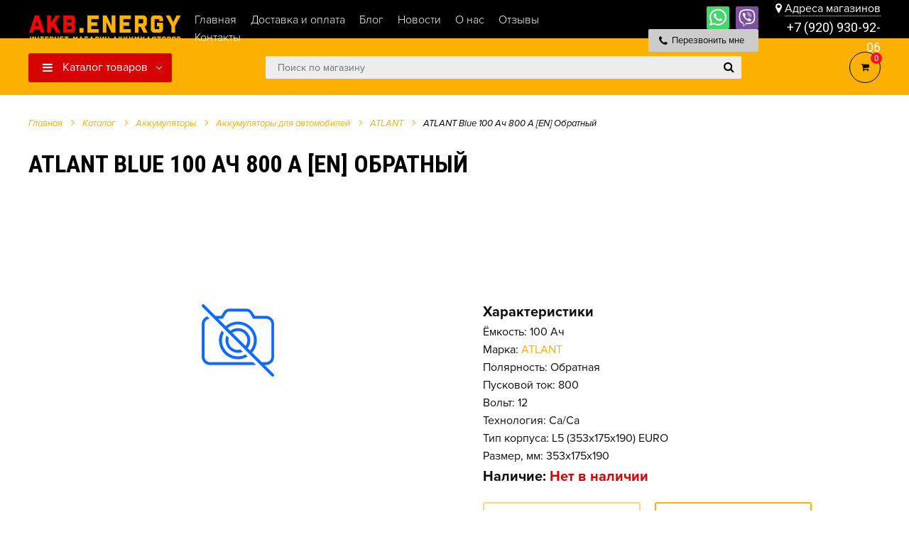

--- FILE ---
content_type: text/html; charset=UTF-8
request_url: https://akb.energy/katalog/akkumulyatoryi/akkumulyatoryi-dlya-avto/atlant/atlant-blue-100-ach-800-a-en-obratnyij/
body_size: 34562
content:
<!DOCTYPE html>
<html lang="ru">
<head>
    

<meta charset="utf-8">

<meta name="yandex-verification" content="0599fa36d786be07" />
<meta name="mailru-domain" content="jHc1yOAy2PxUqMVu" />


    
            
                        
    <title>Аккумулятор для авто ATLANT Blue 100 Ач 800 А [EN] Обратный цена от 0 р.</title>
    <meta name="description" content="Аккумулятор ATLANT Blue 100 Ач 800 А [EN] Обратный купить в интернет-магазине AKB.ENERGY во Владимире с доставкой по Владимирской области. Возможна экспресс доставка за 1-2 часа.">
    <meta property="og:title" content="Аккумулятор для авто ATLANT Blue 100 Ач 800 А [EN] Обратный цена от 0 руб."/>
    <meta property="og:description" content="Аккумулятор ATLANT Blue 100 Ач 800 А [EN] Обратный купить в интернет-магазине AKB.ENERGY во Владимире с доставкой по Владимирской области. Возможна экспресс доставка за 1-2 часа."/>
    <meta name="keywords" content="">
<meta name="yandex-verification" content="15749b042e01f782" />
<base href="https://akb.energy/">
<meta http-equiv="X-UA-Compatible" content="IE=edge" />
<!--<meta name="SKYPE_TOOLBAR" content ="SKYPE_TOOLBAR_PARSER_COMPATIBLE" />-->
<meta name="viewport" content="width=device-width, initial-scale=1.0, maximum-scale=1.0, user-scalable=no">
<meta name="theme-color" content="#ffffff" />

    <link rel="icon" href="/images/site/favicon.png" type="image/png" />
    <link rel="icon" href="/images/site/favicon.png" sizes="120x120" />
    <link rel="apple-touch-icon" href="/images/site/favicon.png" sizes="120x120" />

<link href="/assets/template/css/style.css?v=2" rel="stylesheet">
<link rel="stylesheet" href="/assets/components/minifyx/cache/styles_a4c18485d2.min.css" type="text/css" />
    
<meta name="yandex-verification" content="0cd2742df53004c4" />
<meta name="google-site-verification" content="wMTy40hUFwn2CqJBq0BHFVNlf0f86gwq158N5Hh_p4E" />
<meta name="yandex-verification" content="82bd891fb73efb02" />

<link rel="canonical" href="https://akb.energy/katalog/akkumulyatoryi/akkumulyatoryi-dlya-avto/atlant/atlant-blue-100-ach-800-a-en-obratnyij/" />


<meta property="og:type" content="product"/>
<meta property="og:image" content="https://akb.energy/assets/template/images/product-empty315x210.png"/>
<meta property="og:url" content="https://akb.energy/katalog/akkumulyatoryi/akkumulyatoryi-dlya-avto/atlant/atlant-blue-100-ach-800-a-en-obratnyij/" /> 
<link rel="stylesheet" href="/assets/components/minishop2/css/web/default.css?v=0450b29dea" type="text/css" />
<script type="text/javascript">miniShop2Config = {"cssUrl":"\/assets\/components\/minishop2\/css\/web\/","jsUrl":"\/assets\/components\/minishop2\/js\/web\/","actionUrl":"\/assets\/components\/minishop2\/action.php","ctx":"web","close_all_message":"\u0437\u0430\u043a\u0440\u044b\u0442\u044c \u0432\u0441\u0435","price_format":[2,"."," "],"price_format_no_zeros":true,"weight_format":[3,"."," "],"weight_format_no_zeros":true};</script>
<link rel="stylesheet" href="/assets/components/msearch2/css/web/default.css" type="text/css" />

	<script type="text/javascript">
		if (typeof mse2Config == "undefined") {mse2Config = {"cssUrl":"\/assets\/components\/msearch2\/css\/web\/","jsUrl":"\/assets\/components\/msearch2\/js\/web\/","actionUrl":"\/assets\/components\/msearch2\/action.php"};}
		if (typeof mse2FormConfig == "undefined") {mse2FormConfig = {};}
		mse2FormConfig["671e019d658278943ffda897cce2021a40ec94ee"] = {"autocomplete":"results","queryVar":"query","minQuery":3,"pageId":101};
	</script>

	<script type="text/javascript">
		if (typeof mse2Config == "undefined") {mse2Config = {"cssUrl":"\/assets\/components\/msearch2\/css\/web\/","jsUrl":"\/assets\/components\/msearch2\/js\/web\/","actionUrl":"\/assets\/components\/msearch2\/action.php"};}
		if (typeof mse2FormConfig == "undefined") {mse2FormConfig = {};}
		mse2FormConfig["f9b8b59feff1386582a8fa95f45fc15736906023"] = {"autocomplete":"false","queryVar":"query","minQuery":3,"pageId":101};
	</script>
<link rel="stylesheet" href="/assets/components/ajaxform/css/default.css" type="text/css" />
<script type="text/javascript">if (typeof TicketsConfig == "undefined")  {TicketsConfig={"ctx":"web","jsUrl":"\/assets\/components\/tickets\/js\/web\/","cssUrl":"\/assets\/components\/tickets\/css\/web\/","actionUrl":"\/assets\/components\/tickets\/action.php","close_all_message":"\u0437\u0430\u043a\u0440\u044b\u0442\u044c \u0432\u0441\u0435","tpanel":0,"enable_editor":1};} else {MergeConfig={"ctx":"web","jsUrl":"\/assets\/components\/tickets\/js\/web\/","cssUrl":"\/assets\/components\/tickets\/css\/web\/","actionUrl":"\/assets\/components\/tickets\/action.php","close_all_message":"\u0437\u0430\u043a\u0440\u044b\u0442\u044c \u0432\u0441\u0435","tpanel":0,"enable_editor":1}; for (var attrname in MergeConfig) { TicketsConfig[attrname] = MergeConfig[attrname]; }}</script>
<script type="text/javascript">TicketsConfig.editor={ticket: {onTab: {keepDefault:false, replaceWith:"	"},
        markupSet: [
            {name:"Bold", className: "btn-bold", key:"B", openWith:"<b>", closeWith:"</b>" },
            {name:"Italic", className: "btn-italic", key:"I", openWith:"<i>", closeWith:"</i>"  },
            {name:"Underline", className: "btn-underline", key:"U", openWith:"<u>", closeWith:"</u>" },
            {name:"Stroke through", className: "btn-stroke", key:"S", openWith:"<s>", closeWith:"</s>" },
            {separator:"---------------" },
            {name:"Bulleted List", className: "btn-bulleted", openWith:"	<li>", closeWith:"</li>", multiline:true, openBlockWith:"<ul>\n", closeBlockWith:"\n</ul>"},
            {name:"Numeric List", className: "btn-numeric", openWith:"	<li>", closeWith:"</li>", multiline:true, openBlockWith:"<ol>\n", closeBlockWith:"\n</ol>"},
            {separator:"---------------" },
            {name:"Quote", className: "btn-quote", openWith:"<blockquote>", closeWith:"</blockquote>"},
            {name:"Code", className: "btn-code", openWith:"<code>", closeWith:"</code>"},
            {name:"Link", className: "btn-link", openWith:"<a href=\"[![Link:!:http://]!]\">", closeWith:"</a>" },
            {name:"Picture", className: "btn-picture", replaceWith:"<img src=\"[![Source:!:http://]!]\" />" },
            {separator:"---------------" },
            {name:"Cut", className: "btn-cut", openWith:"<cut/>" }
        ]},comment: {onTab: {keepDefault:false, replaceWith:"	"},
        markupSet: [
            {name:"Bold", className: "btn-bold", key:"B", openWith:"<b>", closeWith:"</b>" },
            {name:"Italic", className: "btn-italic", key:"I", openWith:"<i>", closeWith:"</i>"  },
            {name:"Underline", className: "btn-underline", key:"U", openWith:"<u>", closeWith:"</u>" },
            {name:"Stroke through", className: "btn-stroke", key:"S", openWith:"<s>", closeWith:"</s>" },
            {separator:"---------------" },
            {name:"Quote", className: "btn-quote", openWith:"<blockquote>", closeWith:"</blockquote>"},
            {name:"Code", className: "btn-code", openWith:"<code>", closeWith:"</code>"},
            {name:"Link", className: "btn-link", openWith:"<a href=\"[![Link:!:http://]!]\">", closeWith:"</a>" },
            {name:"Picture", className: "btn-picture", replaceWith:"<img src=\"[![Source:!:http://]!]\" />" }
        ]}};</script>
<link rel="stylesheet" href="/assets/components/tickets/js/web/editor/editor.css" type="text/css" />
<link rel="stylesheet" href="/assets/components/tickets/css/web/default.css" type="text/css" />
<script type="text/javascript">TicketsConfig.formBefore = 1;TicketsConfig.thread_depth = 1;</script>
</head>
<body class="base-template product-template">
        
    
    
    



<!-- Mobile menu --> 

<nav id="menu">
    <div id="panel-menu">
        
        <ul class=""><li  class="first active">
    <a href="katalog/akkumulyatoryi/" >Аккумуляторы</a><ul class=""><li  class="first active">
    <a href="katalog/akkumulyatoryi/akkumulyatoryi-dlya-avto/" >Аккумуляторы для авто</a>
    <ul>
            <li>
    <span>По марке авто</span>
    <ul>
    <li>
    <a href="https://akb.energy/katalog/akkumulyatoryi/akkumulyatoryi-dlya-avto/po-marke/acura/">Acura</a>
</li><li>
    <a href="https://akb.energy/katalog/akkumulyatoryi/akkumulyatoryi-dlya-avto/po-marke/alfa-romeo/">Alfa Romeo</a>
</li><li>
    <a href="https://akb.energy/katalog/akkumulyatoryi/akkumulyatoryi-dlya-avto/po-marke/aston-martin/">Aston Martin</a>
</li><li>
    <a href="https://akb.energy/katalog/akkumulyatoryi/akkumulyatoryi-dlya-avto/po-marke/audi/">Audi</a>
</li><li>
    <a href="https://akb.energy/katalog/akkumulyatoryi/akkumulyatoryi-dlya-avto/po-marke/bentley/">Bentley</a>
</li><li>
    <a href="https://akb.energy/katalog/akkumulyatoryi/akkumulyatoryi-dlya-avto/po-marke/bmw/">BMW</a>
</li><li>
    <a href="https://akb.energy/katalog/akkumulyatoryi/akkumulyatoryi-dlya-avto/po-marke/buick/">Buick</a>
</li><li>
    <a href="https://akb.energy/katalog/akkumulyatoryi/akkumulyatoryi-dlya-avto/po-marke/cadillac/">Cadillac</a>
</li><li>
    <a href="https://akb.energy/katalog/akkumulyatoryi/akkumulyatoryi-dlya-avto/po-marke/chery/">Chery</a>
</li><li>
    <a href="https://akb.energy/katalog/akkumulyatoryi/akkumulyatoryi-dlya-avto/po-marke/chevrolet/">Chevrolet</a>
</li><li>
    <a href="https://akb.energy/katalog/akkumulyatoryi/akkumulyatoryi-dlya-avto/po-marke/chrysler/">Chrysler</a>
</li><li>
    <a href="https://akb.energy/katalog/akkumulyatoryi/akkumulyatoryi-dlya-avto/po-marke/citroen/">Citroen</a>
</li><li>
    <a href="https://akb.energy/katalog/akkumulyatoryi/akkumulyatoryi-dlya-avto/po-marke/dacia/">Dacia</a>
</li><li>
    <a href="https://akb.energy/katalog/akkumulyatoryi/akkumulyatoryi-dlya-avto/po-marke/daewoo/">Daewoo</a>
</li><li>
    <a href="https://akb.energy/katalog/akkumulyatoryi/akkumulyatoryi-dlya-avto/po-marke/datsun/">Datsun</a>
</li><li>
    <a href="https://akb.energy/katalog/akkumulyatoryi/akkumulyatoryi-dlya-avto/po-marke/dodge/">Dodge</a>
</li><li>
    <a href="https://akb.energy/katalog/akkumulyatoryi/akkumulyatoryi-dlya-avto/po-marke/ferrari/">Ferrari</a>
</li><li>
    <a href="https://akb.energy/katalog/akkumulyatoryi/akkumulyatoryi-dlya-avto/po-marke/fiat/">Fiat</a>
</li><li>
    <a href="https://akb.energy/katalog/akkumulyatoryi/akkumulyatoryi-dlya-avto/po-marke/ford/">Ford</a>
</li><li>
    <a href="https://akb.energy/katalog/akkumulyatoryi/akkumulyatoryi-dlya-avto/po-marke/geely/">Geely</a>
</li><li>
    <a href="https://akb.energy/katalog/akkumulyatoryi/akkumulyatoryi-dlya-avto/po-marke/gmc/">GMC</a>
</li><li>
    <a href="https://akb.energy/katalog/akkumulyatoryi/akkumulyatoryi-dlya-avto/po-marke/great-wall/">Great Wall</a>
</li><li>
    <a href="https://akb.energy/katalog/akkumulyatoryi/akkumulyatoryi-dlya-avto/po-marke/honda/">Honda</a>
</li><li>
    <a href="https://akb.energy/katalog/akkumulyatoryi/akkumulyatoryi-dlya-avto/po-marke/hummer/">Hummer</a>
</li><li>
    <a href="https://akb.energy/katalog/akkumulyatoryi/akkumulyatoryi-dlya-avto/po-marke/hyundai/">Hyundai</a>
</li><li>
    <a href="https://akb.energy/katalog/akkumulyatoryi/akkumulyatoryi-dlya-avto/po-marke/infiniti/">Infiniti</a>
</li><li>
    <a href="https://akb.energy/katalog/akkumulyatoryi/akkumulyatoryi-dlya-avto/po-marke/isuzu/">Isuzu</a>
</li><li>
    <a href="https://akb.energy/katalog/akkumulyatoryi/akkumulyatoryi-dlya-avto/po-marke/iveco/">IVECO</a>
</li><li>
    <a href="https://akb.energy/katalog/akkumulyatoryi/akkumulyatoryi-dlya-avto/po-marke/jac/">JAC</a>
</li><li>
    <a href="https://akb.energy/katalog/akkumulyatoryi/akkumulyatoryi-dlya-avto/po-marke/jaguar/">Jaguar</a>
</li><li>
    <a href="https://akb.energy/katalog/akkumulyatoryi/akkumulyatoryi-dlya-avto/po-marke/jeep/">Jeep</a>
</li><li>
    <a href="https://akb.energy/katalog/akkumulyatoryi/akkumulyatoryi-dlya-avto/po-marke/kia/">Kia</a>
</li><li>
    <a href="https://akb.energy/katalog/akkumulyatoryi/akkumulyatoryi-dlya-avto/po-marke/lamborghini/">Lamborghini</a>
</li><li>
    <a href="https://akb.energy/katalog/akkumulyatoryi/akkumulyatoryi-dlya-avto/po-marke/land-rover/">Land Rover</a>
</li><li>
    <a href="https://akb.energy/katalog/akkumulyatoryi/akkumulyatoryi-dlya-avto/po-marke/lexus/">Lexus</a>
</li><li>
    <a href="https://akb.energy/katalog/akkumulyatoryi/akkumulyatoryi-dlya-avto/po-marke/lifan/">Lifan</a>
</li><li>
    <a href="https://akb.energy/katalog/akkumulyatoryi/akkumulyatoryi-dlya-avto/po-marke/lincoln/">Lincoln</a>
</li><li>
    <a href="https://akb.energy/katalog/akkumulyatoryi/akkumulyatoryi-dlya-avto/po-marke/maserati/">Maserati</a>
</li><li>
    <a href="https://akb.energy/katalog/akkumulyatoryi/akkumulyatoryi-dlya-avto/po-marke/maybach/">Maybach</a>
</li><li>
    <a href="https://akb.energy/katalog/akkumulyatoryi/akkumulyatoryi-dlya-avto/po-marke/mazda/">Mazda</a>
</li><li>
    <a href="https://akb.energy/katalog/akkumulyatoryi/akkumulyatoryi-dlya-avto/po-marke/mercedes-benz/">Mercedes-Benz</a>
</li><li>
    <a href="https://akb.energy/katalog/akkumulyatoryi/akkumulyatoryi-dlya-avto/po-marke/mini/">MINI</a>
</li><li>
    <a href="https://akb.energy/katalog/akkumulyatoryi/akkumulyatoryi-dlya-avto/po-marke/mitsubishi/">Mitsubishi</a>
</li><li>
    <a href="https://akb.energy/katalog/akkumulyatoryi/akkumulyatoryi-dlya-avto/po-marke/nissan/">Nissan</a>
</li><li>
    <a href="https://akb.energy/katalog/akkumulyatoryi/akkumulyatoryi-dlya-avto/po-marke/opel/">Opel</a>
</li><li>
    <a href="https://akb.energy/katalog/akkumulyatoryi/akkumulyatoryi-dlya-avto/po-marke/peugeot/">Peugeot</a>
</li><li>
    <a href="https://akb.energy/katalog/akkumulyatoryi/akkumulyatoryi-dlya-avto/po-marke/pontiac/">Pontiac</a>
</li><li>
    <a href="https://akb.energy/katalog/akkumulyatoryi/akkumulyatoryi-dlya-avto/po-marke/porsche/">Porsche</a>
</li><li>
    <a href="https://akb.energy/katalog/akkumulyatoryi/akkumulyatoryi-dlya-avto/po-marke/renault/">Renault</a>
</li><li>
    <a href="https://akb.energy/katalog/akkumulyatoryi/akkumulyatoryi-dlya-avto/po-marke/rolls-royce/">Rolls-Royce</a>
</li><li>
    <a href="https://akb.energy/katalog/akkumulyatoryi/akkumulyatoryi-dlya-avto/po-marke/rover/">Rover</a>
</li><li>
    <a href="https://akb.energy/katalog/akkumulyatoryi/akkumulyatoryi-dlya-avto/po-marke/saab/">Saab</a>
</li><li>
    <a href="https://akb.energy/katalog/akkumulyatoryi/akkumulyatoryi-dlya-avto/po-marke/seat/">SEAT</a>
</li><li>
    <a href="https://akb.energy/katalog/akkumulyatoryi/akkumulyatoryi-dlya-avto/po-marke/skoda/">Skoda</a>
</li><li>
    <a href="https://akb.energy/katalog/akkumulyatoryi/akkumulyatoryi-dlya-avto/po-marke/smart/">Smart</a>
</li><li>
    <a href="https://akb.energy/katalog/akkumulyatoryi/akkumulyatoryi-dlya-avto/po-marke/ssangyong/">SsangYong</a>
</li><li>
    <a href="https://akb.energy/katalog/akkumulyatoryi/akkumulyatoryi-dlya-avto/po-marke/subaru/">Subaru</a>
</li><li>
    <a href="https://akb.energy/katalog/akkumulyatoryi/akkumulyatoryi-dlya-avto/po-marke/suzuki/">Suzuki</a>
</li><li>
    <a href="https://akb.energy/katalog/akkumulyatoryi/akkumulyatoryi-dlya-avto/po-marke/tatra/">Tatra</a>
</li><li>
    <a href="https://akb.energy/katalog/akkumulyatoryi/akkumulyatoryi-dlya-avto/po-marke/toyota/">Toyota</a>
</li><li>
    <a href="https://akb.energy/katalog/akkumulyatoryi/akkumulyatoryi-dlya-avto/po-marke/volkswagen/">Volkswagen</a>
</li><li>
    <a href="https://akb.energy/katalog/akkumulyatoryi/akkumulyatoryi-dlya-avto/po-marke/volvo/">Volvo</a>
</li><li>
    <a href="https://akb.energy/katalog/akkumulyatoryi/akkumulyatoryi-dlya-avto/po-marke/vaz-lada/">ВАЗ (Lada)</a>
</li><li>
    <a href="https://akb.energy/katalog/akkumulyatoryi/akkumulyatoryi-dlya-avto/po-marke/gaz/">ГАЗ</a>
</li><li>
    <a href="https://akb.energy/katalog/akkumulyatoryi/akkumulyatoryi-dlya-avto/po-marke/zaz/">ЗАЗ</a>
</li><li>
    <a href="https://akb.energy/katalog/akkumulyatoryi/akkumulyatoryi-dlya-avto/po-marke/zil/">ЗИЛ</a>
</li><li>
    <a href="https://akb.energy/katalog/akkumulyatoryi/akkumulyatoryi-dlya-avto/po-marke/izh/">ИЖ</a>
</li><li>
    <a href="https://akb.energy/katalog/akkumulyatoryi/akkumulyatoryi-dlya-avto/po-marke/kamaz/">КамАЗ</a>
</li><li>
    <a href="https://akb.energy/katalog/akkumulyatoryi/akkumulyatoryi-dlya-avto/po-marke/moskvich/">Москвич</a>
</li><li>
    <a href="https://akb.energy/katalog/akkumulyatoryi/akkumulyatoryi-dlya-avto/po-marke/tagaz/">ТагАЗ</a>
</li><li>
    <a href="https://akb.energy/katalog/akkumulyatoryi/akkumulyatoryi-dlya-avto/po-marke/uaz/">УАЗ</a>
</li>
    </ul>
</li>
            <li>
    <span>По производителю</span>
    <ul>
    <li>
    <a href="katalog/akkumulyatoryi/akkumulyatoryi-dlya-avto/alphaline/">AlphaLINE</a>
</li><li>
    <a href="katalog/akkumulyatoryi/akkumulyatoryi-dlya-avto/atlant/">ATLANT</a>
</li><li>
    <a href="katalog/akkumulyatoryi/akkumulyatoryi-dlya-avto/atlas/">ATLAS</a>
</li><li>
    <a href="katalog/akkumulyatoryi/akkumulyatoryi-dlya-avto/bushido/">BUSHIDO</a>
</li><li>
    <a href="katalog/akkumulyatoryi/akkumulyatoryi-dlya-avto/delkor/">DELKOR</a>
</li><li>
    <a href="katalog/akkumulyatoryi/akkumulyatoryi-dlya-avto/eurostart/">EUROSTART</a>
</li><li>
    <a href="katalog/akkumulyatoryi/akkumulyatoryi-dlya-avto/flagman/">FLAGMAN</a>
</li><li>
    <a href="katalog/akkumulyatoryi/akkumulyatoryi-dlya-avto/racer/">RACER</a>
</li><li>
    <a href="katalog/akkumulyatoryi/akkumulyatoryi-dlya-avto/tab/">TAB</a>
</li><li>
    <a href="katalog/akkumulyatoryi/akkumulyatoryi-dlya-avto/tiger/">TIGER</a>
</li><li>
    <a href="katalog/akkumulyatoryi/akkumulyatoryi-dlya-avto/timberg/">TIMBERG</a>
</li><li>
    <a href="katalog/akkumulyatoryi/akkumulyatoryi-dlya-avto/topla/">TOPLA</a>
</li><li>
    <a href="katalog/akkumulyatoryi/akkumulyatoryi-dlya-avto/tumen-battery/">TYUMEN BATTERY</a>
</li><li>
    <a href="katalog/akkumulyatoryi/akkumulyatoryi-dlya-avto/ursa/">URSA</a>
</li><li>
    <a href="katalog/akkumulyatoryi/akkumulyatoryi-dlya-avto/vivat/">VIVAT</a>
</li><li>
    <a href="katalog/akkumulyatoryi/akkumulyatoryi-dlya-avto/volat/">VOLAT</a>
</li><li>
    <a href="katalog/akkumulyatoryi/akkumulyatoryi-dlya-avto/x-treme/">XTREME</a>
</li><li>
    <a href="katalog/akkumulyatoryi/akkumulyatoryi-dlya-avto/zubr/">ZUBR</a>
</li><li>
    <a href="katalog/akkumulyatoryi/akkumulyatoryi-dlya-avto/akom/">АКОМ</a>
</li><li>
    <a href="katalog/akkumulyatoryi/akkumulyatoryi-dlya-avto/aktex/">АКТЕХ</a>
</li><li>
    <a href="katalog/akkumulyatoryi/akkumulyatoryi-dlya-avto/zver/">ЗВЕРЬ</a>
</li><li>
    <a href="katalog/akkumulyatoryi/akkumulyatoryi-dlya-avto/tyumenskij-medved/">Тюменский медведь</a>
</li>
    </ul>
</li>
            
            <!-- ВЕРНИ ! ЕСЛИ НЕ БУДЕТ РАБОТАТЬ -->
            <li>
    <span>По ёмкости</span>
    <ul><div class="col-md-1 "><a href="katalog/akkumulyatoryi/akkumulyatoryi-dlya-avto/capacity-28s" class="ajax-url-capasity" data-value="28">28</a></div><div class="col-md-1 "><a href="katalog/akkumulyatoryi/akkumulyatoryi-dlya-avto/capacity-30s" class="ajax-url-capasity" data-value="30">30</a></div><div class="col-md-1 "><a href="katalog/akkumulyatoryi/akkumulyatoryi-dlya-avto/capacity-32s" class="ajax-url-capasity" data-value="32">32</a></div><div class="col-md-1 "><a href="katalog/akkumulyatoryi/akkumulyatoryi-dlya-avto/capacity-32" class="ajax-url-capasity" data-value="32">32</a></div><div class="col-md-1 "><a href="katalog/akkumulyatoryi/akkumulyatoryi-dlya-avto/capacity-33s" class="ajax-url-capasity" data-value="33">33</a></div><div class="col-md-1 "><a href="katalog/akkumulyatoryi/akkumulyatoryi-dlya-avto/capacity-35s" class="ajax-url-capasity" data-value="35">35</a></div><div class="col-md-1 "><a href="katalog/akkumulyatoryi/akkumulyatoryi-dlya-avto/capacity-35" class="ajax-url-capasity" data-value="35">35</a></div><div class="col-md-1 "><a href="katalog/akkumulyatoryi/akkumulyatoryi-dlya-avto/capacity-38s" class="ajax-url-capasity" data-value="38">38</a></div><div class="col-md-1 "><a href="katalog/akkumulyatoryi/akkumulyatoryi-dlya-avto/capacity-38" class="ajax-url-capasity" data-value="38">38</a></div><div class="col-md-1 "><a href="katalog/akkumulyatoryi/akkumulyatoryi-dlya-avto/capacity-40s" class="ajax-url-capasity" data-value="40">40</a></div><div class="col-md-1 "><a href="katalog/akkumulyatoryi/akkumulyatoryi-dlya-avto/capacity-40" class="ajax-url-capasity" data-value="40">40</a></div><div class="col-md-1 "><a href="katalog/akkumulyatoryi/akkumulyatoryi-dlya-avto/capacity-42s" class="ajax-url-capasity" data-value="42">42</a></div><div class="col-md-1 "><a href="katalog/akkumulyatoryi/akkumulyatoryi-dlya-avto/capacity-42" class="ajax-url-capasity" data-value="42">42</a></div><div class="col-md-1 "><a href="katalog/akkumulyatoryi/akkumulyatoryi-dlya-avto/capacity-44s" class="ajax-url-capasity" data-value="44">44</a></div><div class="col-md-1 "><a href="katalog/akkumulyatoryi/akkumulyatoryi-dlya-avto/capacity-44" class="ajax-url-capasity" data-value="44">44</a></div><div class="col-md-1 "><a href="katalog/akkumulyatoryi/akkumulyatoryi-dlya-avto/capacity-45s" class="ajax-url-capasity" data-value="45">45</a></div><div class="col-md-1 "><a href="katalog/akkumulyatoryi/akkumulyatoryi-dlya-avto/capacity-45" class="ajax-url-capasity" data-value="45">45</a></div><div class="col-md-1 "><a href="katalog/akkumulyatoryi/akkumulyatoryi-dlya-avto/capacity-48s" class="ajax-url-capasity" data-value="48">48</a></div><div class="col-md-1 "><a href="katalog/akkumulyatoryi/akkumulyatoryi-dlya-avto/capacity-48" class="ajax-url-capasity" data-value="48">48</a></div><div class="col-md-1 "><a href="katalog/akkumulyatoryi/akkumulyatoryi-dlya-avto/capacity-50s" class="ajax-url-capasity" data-value="50">50</a></div><div class="col-md-1 "><a href="katalog/akkumulyatoryi/akkumulyatoryi-dlya-avto/capacity-50" class="ajax-url-capasity" data-value="50">50</a></div><div class="col-md-1 "><a href="katalog/akkumulyatoryi/akkumulyatoryi-dlya-avto/capacity-52s" class="ajax-url-capasity" data-value="52">52</a></div><div class="col-md-1 "><a href="katalog/akkumulyatoryi/akkumulyatoryi-dlya-avto/capacity-52" class="ajax-url-capasity" data-value="52">52</a></div><div class="col-md-1 "><a href="katalog/akkumulyatoryi/akkumulyatoryi-dlya-avto/capacity-53s" class="ajax-url-capasity" data-value="53">53</a></div><div class="col-md-1 "><a href="katalog/akkumulyatoryi/akkumulyatoryi-dlya-avto/capacity-53" class="ajax-url-capasity" data-value="53">53</a></div><div class="col-md-1 "><a href="katalog/akkumulyatoryi/akkumulyatoryi-dlya-avto/capacity-54s" class="ajax-url-capasity" data-value="54">54</a></div><div class="col-md-1 "><a href="katalog/akkumulyatoryi/akkumulyatoryi-dlya-avto/capacity-54" class="ajax-url-capasity" data-value="54">54</a></div><div class="col-md-1 "><a href="katalog/akkumulyatoryi/akkumulyatoryi-dlya-avto/capacity-55s" class="ajax-url-capasity" data-value="55">55</a></div><div class="col-md-1 "><a href="katalog/akkumulyatoryi/akkumulyatoryi-dlya-avto/capacity-55" class="ajax-url-capasity" data-value="55">55</a></div><div class="col-md-1 "><a href="katalog/akkumulyatoryi/akkumulyatoryi-dlya-avto/capacity-56s" class="ajax-url-capasity" data-value="56">56</a></div><div class="col-md-1 "><a href="katalog/akkumulyatoryi/akkumulyatoryi-dlya-avto/capacity-56" class="ajax-url-capasity" data-value="56">56</a></div><div class="col-md-1 "><a href="katalog/akkumulyatoryi/akkumulyatoryi-dlya-avto/capacity-57s" class="ajax-url-capasity" data-value="57">57</a></div><div class="col-md-1 "><a href="katalog/akkumulyatoryi/akkumulyatoryi-dlya-avto/capacity-57" class="ajax-url-capasity" data-value="57">57</a></div><div class="col-md-1 "><a href="katalog/akkumulyatoryi/akkumulyatoryi-dlya-avto/capacity-58s" class="ajax-url-capasity" data-value="58">58</a></div><div class="col-md-1 "><a href="katalog/akkumulyatoryi/akkumulyatoryi-dlya-avto/capacity-58" class="ajax-url-capasity" data-value="58">58</a></div><div class="col-md-1 "><a href="katalog/akkumulyatoryi/akkumulyatoryi-dlya-avto/capacity-60s" class="ajax-url-capasity" data-value="60">60</a></div><div class="col-md-1 "><a href="katalog/akkumulyatoryi/akkumulyatoryi-dlya-avto/capacity-60" class="ajax-url-capasity" data-value="60">60</a></div><div class="col-md-1 "><a href="katalog/akkumulyatoryi/akkumulyatoryi-dlya-avto/capacity-61s" class="ajax-url-capasity" data-value="61">61</a></div><div class="col-md-1 "><a href="katalog/akkumulyatoryi/akkumulyatoryi-dlya-avto/capacity-61" class="ajax-url-capasity" data-value="61">61</a></div><div class="col-md-1 "><a href="katalog/akkumulyatoryi/akkumulyatoryi-dlya-avto/capacity-62s" class="ajax-url-capasity" data-value="62">62</a></div><div class="col-md-1 "><a href="katalog/akkumulyatoryi/akkumulyatoryi-dlya-avto/capacity-62" class="ajax-url-capasity" data-value="62">62</a></div><div class="col-md-1 "><a href="katalog/akkumulyatoryi/akkumulyatoryi-dlya-avto/capacity-63s" class="ajax-url-capasity" data-value="63">63</a></div><div class="col-md-1 "><a href="katalog/akkumulyatoryi/akkumulyatoryi-dlya-avto/capacity-63" class="ajax-url-capasity" data-value="63">63</a></div><div class="col-md-1 "><a href="katalog/akkumulyatoryi/akkumulyatoryi-dlya-avto/capacity-64s" class="ajax-url-capasity" data-value="64">64</a></div><div class="col-md-1 "><a href="katalog/akkumulyatoryi/akkumulyatoryi-dlya-avto/capacity-64" class="ajax-url-capasity" data-value="64">64</a></div><div class="col-md-1 "><a href="katalog/akkumulyatoryi/akkumulyatoryi-dlya-avto/capacity-65s" class="ajax-url-capasity" data-value="65">65</a></div><div class="col-md-1 "><a href="katalog/akkumulyatoryi/akkumulyatoryi-dlya-avto/capacity-65" class="ajax-url-capasity" data-value="65">65</a></div><div class="col-md-1 "><a href="katalog/akkumulyatoryi/akkumulyatoryi-dlya-avto/capacity-66s" class="ajax-url-capasity" data-value="66">66</a></div><div class="col-md-1 "><a href="katalog/akkumulyatoryi/akkumulyatoryi-dlya-avto/capacity-66" class="ajax-url-capasity" data-value="66">66</a></div><div class="col-md-1 "><a href="katalog/akkumulyatoryi/akkumulyatoryi-dlya-avto/capacity-68s" class="ajax-url-capasity" data-value="68">68</a></div><div class="col-md-1 "><a href="katalog/akkumulyatoryi/akkumulyatoryi-dlya-avto/capacity-68" class="ajax-url-capasity" data-value="68">68</a></div><div class="col-md-1 "><a href="katalog/akkumulyatoryi/akkumulyatoryi-dlya-avto/capacity-70s" class="ajax-url-capasity" data-value="70">70</a></div><div class="col-md-1 "><a href="katalog/akkumulyatoryi/akkumulyatoryi-dlya-avto/capacity-70" class="ajax-url-capasity" data-value="70">70</a></div><div class="col-md-1 "><a href="katalog/akkumulyatoryi/akkumulyatoryi-dlya-avto/capacity-72s" class="ajax-url-capasity" data-value="72">72</a></div><div class="col-md-1 "><a href="katalog/akkumulyatoryi/akkumulyatoryi-dlya-avto/capacity-72" class="ajax-url-capasity" data-value="72">72</a></div><div class="col-md-1 "><a href="katalog/akkumulyatoryi/akkumulyatoryi-dlya-avto/capacity-73s" class="ajax-url-capasity" data-value="73">73</a></div><div class="col-md-1 "><a href="katalog/akkumulyatoryi/akkumulyatoryi-dlya-avto/capacity-73" class="ajax-url-capasity" data-value="73">73</a></div><div class="col-md-1 "><a href="katalog/akkumulyatoryi/akkumulyatoryi-dlya-avto/capacity-74s" class="ajax-url-capasity" data-value="74">74</a></div><div class="col-md-1 "><a href="katalog/akkumulyatoryi/akkumulyatoryi-dlya-avto/capacity-74" class="ajax-url-capasity" data-value="74">74</a></div><div class="col-md-1 "><a href="katalog/akkumulyatoryi/akkumulyatoryi-dlya-avto/capacity-75s" class="ajax-url-capasity" data-value="75">75</a></div><div class="col-md-1 "><a href="katalog/akkumulyatoryi/akkumulyatoryi-dlya-avto/capacity-75" class="ajax-url-capasity" data-value="75">75</a></div><div class="col-md-1 "><a href="katalog/akkumulyatoryi/akkumulyatoryi-dlya-avto/capacity-77s" class="ajax-url-capasity" data-value="77">77</a></div><div class="col-md-1 "><a href="katalog/akkumulyatoryi/akkumulyatoryi-dlya-avto/capacity-77" class="ajax-url-capasity" data-value="77">77</a></div><div class="col-md-1 "><a href="katalog/akkumulyatoryi/akkumulyatoryi-dlya-avto/capacity-78s" class="ajax-url-capasity" data-value="78">78</a></div><div class="col-md-1 "><a href="katalog/akkumulyatoryi/akkumulyatoryi-dlya-avto/capacity-78" class="ajax-url-capasity" data-value="78">78</a></div><div class="col-md-1 "><a href="katalog/akkumulyatoryi/akkumulyatoryi-dlya-avto/capacity-80s" class="ajax-url-capasity" data-value="80">80</a></div><div class="col-md-1 "><a href="katalog/akkumulyatoryi/akkumulyatoryi-dlya-avto/capacity-80" class="ajax-url-capasity" data-value="80">80</a></div><div class="col-md-1 "><a href="katalog/akkumulyatoryi/akkumulyatoryi-dlya-avto/capacity-82s" class="ajax-url-capasity" data-value="82">82</a></div><div class="col-md-1 "><a href="katalog/akkumulyatoryi/akkumulyatoryi-dlya-avto/capacity-82" class="ajax-url-capasity" data-value="82">82</a></div><div class="col-md-1 "><a href="katalog/akkumulyatoryi/akkumulyatoryi-dlya-avto/capacity-85s" class="ajax-url-capasity" data-value="85">85</a></div><div class="col-md-1 "><a href="katalog/akkumulyatoryi/akkumulyatoryi-dlya-avto/capacity-85" class="ajax-url-capasity" data-value="85">85</a></div><div class="col-md-1 "><a href="katalog/akkumulyatoryi/akkumulyatoryi-dlya-avto/capacity-88s" class="ajax-url-capasity" data-value="88">88</a></div><div class="col-md-1 "><a href="katalog/akkumulyatoryi/akkumulyatoryi-dlya-avto/capacity-88" class="ajax-url-capasity" data-value="88">88</a></div><div class="col-md-1 "><a href="katalog/akkumulyatoryi/akkumulyatoryi-dlya-avto/capacity-90s" class="ajax-url-capasity" data-value="90">90</a></div><div class="col-md-1 "><a href="katalog/akkumulyatoryi/akkumulyatoryi-dlya-avto/capacity-90" class="ajax-url-capasity" data-value="90">90</a></div><div class="col-md-1 "><a href="katalog/akkumulyatoryi/akkumulyatoryi-dlya-avto/capacity-91s" class="ajax-url-capasity" data-value="91">91</a></div><div class="col-md-1 "><a href="katalog/akkumulyatoryi/akkumulyatoryi-dlya-avto/capacity-91" class="ajax-url-capasity" data-value="91">91</a></div><div class="col-md-1 "><a href="katalog/akkumulyatoryi/akkumulyatoryi-dlya-avto/capacity-92s" class="ajax-url-capasity" data-value="92">92</a></div><div class="col-md-1 "><a href="katalog/akkumulyatoryi/akkumulyatoryi-dlya-avto/capacity-92" class="ajax-url-capasity" data-value="92">92</a></div><div class="col-md-1 "><a href="katalog/akkumulyatoryi/akkumulyatoryi-dlya-avto/capacity-95s" class="ajax-url-capasity" data-value="95">95</a></div><div class="col-md-1 "><a href="katalog/akkumulyatoryi/akkumulyatoryi-dlya-avto/capacity-95" class="ajax-url-capasity" data-value="95">95</a></div><div class="col-md-1 "><a href="katalog/akkumulyatoryi/akkumulyatoryi-dlya-avto/capacity-96s" class="ajax-url-capasity" data-value="96">96</a></div><div class="col-md-1 "><a href="katalog/akkumulyatoryi/akkumulyatoryi-dlya-avto/capacity-96" class="ajax-url-capasity" data-value="96">96</a></div><div class="col-md-1 "><a href="katalog/akkumulyatoryi/akkumulyatoryi-dlya-avto/capacity-97" class="ajax-url-capasity" data-value="97">97</a></div><div class="col-md-1 "><a href="katalog/akkumulyatoryi/akkumulyatoryi-dlya-avto/capacity-100s" class="ajax-url-capasity" data-value="100">100</a></div><div class="col-md-1 "><a href="katalog/akkumulyatoryi/akkumulyatoryi-dlya-avto/capacity-100" class="ajax-url-capasity" data-value="100">100</a></div><div class="col-md-1 "><a href="katalog/akkumulyatoryi/akkumulyatoryi-dlya-avto/capacity-102s" class="ajax-url-capasity" data-value="102">102</a></div><div class="col-md-1 "><a href="katalog/akkumulyatoryi/akkumulyatoryi-dlya-avto/capacity-102" class="ajax-url-capasity" data-value="102">102</a></div><div class="col-md-1 "><a href="katalog/akkumulyatoryi/akkumulyatoryi-dlya-avto/capacity-105s" class="ajax-url-capasity" data-value="105">105</a></div><div class="col-md-1 "><a href="katalog/akkumulyatoryi/akkumulyatoryi-dlya-avto/capacity-105" class="ajax-url-capasity" data-value="105">105</a></div><div class="col-md-1 "><a href="katalog/akkumulyatoryi/akkumulyatoryi-dlya-avto/capacity-110s" class="ajax-url-capasity" data-value="110">110</a></div><div class="col-md-1 "><a href="katalog/akkumulyatoryi/akkumulyatoryi-dlya-avto/capacity-110" class="ajax-url-capasity" data-value="110">110</a></div><div class="col-md-1 "><a href="katalog/akkumulyatoryi/akkumulyatoryi-dlya-avto/capacity-112s" class="ajax-url-capasity" data-value="112">112</a></div><div class="col-md-1 "><a href="katalog/akkumulyatoryi/akkumulyatoryi-dlya-avto/capacity-112" class="ajax-url-capasity" data-value="112">112</a></div><div class="col-md-1 "><a href="katalog/akkumulyatoryi/akkumulyatoryi-dlya-avto/capacity-115s" class="ajax-url-capasity" data-value="115">115</a></div><div class="col-md-1 "><a href="katalog/akkumulyatoryi/akkumulyatoryi-dlya-avto/capacity-115" class="ajax-url-capasity" data-value="115">115</a></div><div class="col-md-1 "><a href="katalog/akkumulyatoryi/akkumulyatoryi-dlya-avto/capacity-120s" class="ajax-url-capasity" data-value="120">120</a></div><div class="col-md-1 "><a href="katalog/akkumulyatoryi/akkumulyatoryi-dlya-avto/capacity-120" class="ajax-url-capasity" data-value="120">120</a></div><div class="col-md-1 "><a href="katalog/akkumulyatoryi/akkumulyatoryi-dlya-avto/capacity-125s" class="ajax-url-capasity" data-value="125">125</a></div><div class="col-md-1 "><a href="katalog/akkumulyatoryi/akkumulyatoryi-dlya-avto/capacity-125" class="ajax-url-capasity" data-value="125">125</a></div><div class="col-md-1 "><a href="katalog/akkumulyatoryi/akkumulyatoryi-dlya-avto/capacity-128s" class="ajax-url-capasity" data-value="128">128</a></div><div class="col-md-1 "><a href="katalog/akkumulyatoryi/akkumulyatoryi-dlya-avto/capacity-130s" class="ajax-url-capasity" data-value="130">130</a></div><div class="col-md-1 "><a href="katalog/akkumulyatoryi/akkumulyatoryi-dlya-avto/capacity-132s" class="ajax-url-capasity" data-value="132">132</a></div><div class="col-md-1 "><a href="katalog/akkumulyatoryi/akkumulyatoryi-dlya-avto/capacity-132" class="ajax-url-capasity" data-value="132">132</a></div><div class="col-md-1 "><a href="katalog/akkumulyatoryi/akkumulyatoryi-dlya-avto/capacity-135s" class="ajax-url-capasity" data-value="135">135</a></div><div class="col-md-1 "><a href="katalog/akkumulyatoryi/akkumulyatoryi-dlya-avto/capacity-135" class="ajax-url-capasity" data-value="135">135</a></div><div class="col-md-1 "><a href="katalog/akkumulyatoryi/akkumulyatoryi-dlya-avto/capacity-140s" class="ajax-url-capasity" data-value="140">140</a></div><div class="col-md-1 "><a href="katalog/akkumulyatoryi/akkumulyatoryi-dlya-avto/capacity-140" class="ajax-url-capasity" data-value="140">140</a></div><div class="col-md-1 "><a href="katalog/akkumulyatoryi/akkumulyatoryi-dlya-avto/capacity-145s" class="ajax-url-capasity" data-value="145">145</a></div><div class="col-md-1 "><a href="katalog/akkumulyatoryi/akkumulyatoryi-dlya-avto/capacity-145" class="ajax-url-capasity" data-value="145">145</a></div><div class="col-md-1 "><a href="katalog/akkumulyatoryi/akkumulyatoryi-dlya-avto/capacity-150s" class="ajax-url-capasity" data-value="150">150</a></div><div class="col-md-1 "><a href="katalog/akkumulyatoryi/akkumulyatoryi-dlya-avto/capacity-180s" class="ajax-url-capasity" data-value="180">180</a></div><div class="col-md-1 "><a href="katalog/akkumulyatoryi/akkumulyatoryi-dlya-avto/capacity-180" class="ajax-url-capasity" data-value="180">180</a></div><div class="col-md-1 "><a href="katalog/akkumulyatoryi/akkumulyatoryi-dlya-avto/capacity-190s" class="ajax-url-capasity" data-value="190">190</a></div><div class="col-md-1 "><a href="katalog/akkumulyatoryi/akkumulyatoryi-dlya-avto/capacity-190" class="ajax-url-capasity" data-value="190">190</a></div><div class="col-md-1 "><a href="katalog/akkumulyatoryi/akkumulyatoryi-dlya-avto/capacity-200s" class="ajax-url-capasity" data-value="200">200</a></div><div class="col-md-1 "><a href="katalog/akkumulyatoryi/akkumulyatoryi-dlya-avto/capacity-200" class="ajax-url-capasity" data-value="200">200</a></div><div class="col-md-1 "><a href="katalog/akkumulyatoryi/akkumulyatoryi-dlya-avto/capacity-215s" class="ajax-url-capasity" data-value="215">215</a></div><div class="col-md-1 "><a href="katalog/akkumulyatoryi/akkumulyatoryi-dlya-avto/capacity-215" class="ajax-url-capasity" data-value="215">215</a></div><div class="col-md-1 "><a href="katalog/akkumulyatoryi/akkumulyatoryi-dlya-avto/capacity-220s" class="ajax-url-capasity" data-value="220">220</a></div><div class="col-md-1 "><a href="katalog/akkumulyatoryi/akkumulyatoryi-dlya-avto/capacity-220" class="ajax-url-capasity" data-value="220">220</a></div><div class="col-md-1 "><a href="katalog/akkumulyatoryi/akkumulyatoryi-dlya-avto/capacity-225s" class="ajax-url-capasity" data-value="225">225</a></div><div class="col-md-1 "><a href="katalog/akkumulyatoryi/akkumulyatoryi-dlya-avto/capacity-225" class="ajax-url-capasity" data-value="225">225</a></div><div class="col-md-1 "><a href="katalog/akkumulyatoryi/akkumulyatoryi-dlya-avto/capacity-230s" class="ajax-url-capasity" data-value="230">230</a></div><div class="col-md-1 "><a href="katalog/akkumulyatoryi/akkumulyatoryi-dlya-avto/capacity-230" class="ajax-url-capasity" data-value="230">230</a></div><div class="col-md-1 "><a href="katalog/akkumulyatoryi/akkumulyatoryi-dlya-avto/capacity-235" class="ajax-url-capasity" data-value="235">235</a></div><div class="col-md-1 "><a href="katalog/akkumulyatoryi/akkumulyatoryi-dlya-avto/capacity-240" class="ajax-url-capasity" data-value="240">240</a></div></ul>
</li><li>
    <span>Страна</span>
    <ul><div class="col-md-4 "><a href="katalog/akkumulyatoryi/akkumulyatoryi-dlya-avto/made_in-ispaniya" class="" data-value="Испания">Испания</a></div><div class="col-md-4 "><a href="katalog/akkumulyatoryi/akkumulyatoryi-dlya-avto/made_in-polsha" class="" data-value="Польша">Польша</a></div><div class="col-md-4 "><a href="katalog/akkumulyatoryi/akkumulyatoryi-dlya-avto/made_in-respublika-belarus" class="" data-value="Республика Беларусь">Республика Беларусь</a></div><div class="col-md-4 "><a href="katalog/akkumulyatoryi/akkumulyatoryi-dlya-avto/made_in-respublika-serbiya" class="" data-value="Республика Сербия">Республика Сербия</a></div><div class="col-md-4 "><a href="katalog/akkumulyatoryi/akkumulyatoryi-dlya-avto/made_in-rossiya" class="" data-value="Россия">Россия</a></div><div class="col-md-4 "><a href="katalog/akkumulyatoryi/akkumulyatoryi-dlya-avto/made_in-sloveniya" class="" data-value="Словения">Словения</a></div><div class="col-md-4 "><a href="katalog/akkumulyatoryi/akkumulyatoryi-dlya-avto/made_in-ssha" class="" data-value="Сша">Сша</a></div><div class="col-md-4 "><a href="katalog/akkumulyatoryi/akkumulyatoryi-dlya-avto/made_in-turcziya" class="" data-value="Турция">Турция</a></div><div class="col-md-4 "><a href="katalog/akkumulyatoryi/akkumulyatoryi-dlya-avto/made_in-cheshskaya-respublika" class="" data-value="Чешская Республика">Чешская Республика</a></div><div class="col-md-4 "><a href="katalog/akkumulyatoryi/akkumulyatoryi-dlya-avto/made_in-yuzhnaya-koreya" class="" data-value="Южная Корея">Южная Корея</a></div><div class="col-md-4 "><a href="katalog/akkumulyatoryi/akkumulyatoryi-dlya-avto/made_in-iran" class="" data-value="Иран">Иран</a></div><div class="col-md-4 "><a href="katalog/akkumulyatoryi/akkumulyatoryi-dlya-avto/made_in-kazaxstan" class="" data-value="Казахстан">Казахстан</a></div></ul>
</li><li>
    <span>Марка</span>
    <ul><div class="col-md-4 "><a href="katalog/akkumulyatoryi/akkumulyatoryi-dlya-avto/marka-tab" class="" data-value="Tab">Tab</a></div><div class="col-md-4 "><a href="katalog/akkumulyatoryi/akkumulyatoryi-dlya-avto/marka-varta" class="" data-value="Varta">Varta</a></div><div class="col-md-4 "><a href="katalog/akkumulyatoryi/akkumulyatoryi-dlya-avto/marka-smart-element" class="" data-value="Smart Element">Smart Element</a></div><div class="col-md-4 "><a href="katalog/akkumulyatoryi/akkumulyatoryi-dlya-avto/marka-tyumen-battery" class="" data-value="Tyumen Battery">Tyumen Battery</a></div><div class="col-md-4 "><a href="katalog/akkumulyatoryi/akkumulyatoryi-dlya-avto/marka-black-horse" class="" data-value="Black Horse">Black Horse</a></div><div class="col-md-4 "><a href="katalog/akkumulyatoryi/akkumulyatoryi-dlya-avto/marka-aktex" class="" data-value="Актех">Актех</a></div><div class="col-md-4 "><a href="katalog/akkumulyatoryi/akkumulyatoryi-dlya-avto/marka-lights-of-nord" class="" data-value="Lights Of Nord">Lights Of Nord</a></div><div class="col-md-4 "><a href="katalog/akkumulyatoryi/akkumulyatoryi-dlya-avto/marka-delkor" class="" data-value="Delkor">Delkor</a></div><div class="col-md-4 "><a href="katalog/akkumulyatoryi/akkumulyatoryi-dlya-avto/marka-cene" class="" data-value="Cene">Cene</a></div><div class="col-md-4 "><a href="katalog/akkumulyatoryi/akkumulyatoryi-dlya-avto/marka-alphaline" class="" data-value="Alphaline">Alphaline</a></div><div class="col-md-4 "><a href="katalog/akkumulyatoryi/akkumulyatoryi-dlya-avto/marka-akom" class="" data-value="Аком">Аком</a></div><div class="col-md-4 "><a href="katalog/akkumulyatoryi/akkumulyatoryi-dlya-avto/marka-hankook" class="" data-value="Hankook">Hankook</a></div><div class="col-md-4 "><a href="katalog/akkumulyatoryi/akkumulyatoryi-dlya-avto/marka-puls" class="" data-value="Пульс">Пульс</a></div><div class="col-md-4 "><a href="katalog/akkumulyatoryi/akkumulyatoryi-dlya-avto/marka-mutlu" class="" data-value="Mutlu">Mutlu</a></div><div class="col-md-4 "><a href="katalog/akkumulyatoryi/akkumulyatoryi-dlya-avto/marka-sebang" class="" data-value="Sebang">Sebang</a></div><div class="col-md-4 "><a href="katalog/akkumulyatoryi/akkumulyatoryi-dlya-avto/marka-bolk" class="" data-value="Bolk">Bolk</a></div><div class="col-md-4 "><a href="katalog/akkumulyatoryi/akkumulyatoryi-dlya-avto/marka-eurostart" class="" data-value="Eurostart">Eurostart</a></div><div class="col-md-4 "><a href="katalog/akkumulyatoryi/akkumulyatoryi-dlya-avto/marka-platin" class="" data-value="Platin">Platin</a></div><div class="col-md-4 "><a href="katalog/akkumulyatoryi/akkumulyatoryi-dlya-avto/marka-tenax" class="" data-value="Tenax">Tenax</a></div><div class="col-md-4 "><a href="katalog/akkumulyatoryi/akkumulyatoryi-dlya-avto/marka-avtosil" class="" data-value="Avtosil">Avtosil</a></div><div class="col-md-4 "><a href="katalog/akkumulyatoryi/akkumulyatoryi-dlya-avto/marka-bosch" class="" data-value="Bosch">Bosch</a></div><div class="col-md-4 "><a href="katalog/akkumulyatoryi/akkumulyatoryi-dlya-avto/marka-afa" class="" data-value="Afa">Afa</a></div><div class="col-md-4 "><a href="katalog/akkumulyatoryi/akkumulyatoryi-dlya-avto/marka-atlas" class="" data-value="Atlas">Atlas</a></div><div class="col-md-4 "><a href="katalog/akkumulyatoryi/akkumulyatoryi-dlya-avto/marka-reactor" class="" data-value="Reactor">Reactor</a></div><div class="col-md-4 "><a href="katalog/akkumulyatoryi/akkumulyatoryi-dlya-avto/marka-exide" class="" data-value="Exide">Exide</a></div><div class="col-md-4 "><a href="katalog/akkumulyatoryi/akkumulyatoryi-dlya-avto/marka-hagen" class="" data-value="Hagen">Hagen</a></div><div class="col-md-4 "><a href="katalog/akkumulyatoryi/akkumulyatoryi-dlya-avto/marka-eneus" class="" data-value="Eneus">Eneus</a></div><div class="col-md-4 "><a href="katalog/akkumulyatoryi/akkumulyatoryi-dlya-avto/marka-timberg" class="" data-value="Timberg">Timberg</a></div><div class="col-md-4 "><a href="katalog/akkumulyatoryi/akkumulyatoryi-dlya-avto/marka-tudor" class="" data-value="Tudor">Tudor</a></div><div class="col-md-4 "><a href="katalog/akkumulyatoryi/akkumulyatoryi-dlya-avto/marka-podolsk" class="" data-value="Подольск">Подольск</a></div><div class="col-md-4 "><a href="katalog/akkumulyatoryi/akkumulyatoryi-dlya-avto/marka-avtofan" class="" data-value="Автофан">Автофан</a></div><div class="col-md-4 "><a href="katalog/akkumulyatoryi/akkumulyatoryi-dlya-avto/marka-zubr" class="" data-value="Zubr">Zubr</a></div><div class="col-md-4 "><a href="katalog/akkumulyatoryi/akkumulyatoryi-dlya-avto/marka-sznajder" class="" data-value="Sznajder">Sznajder</a></div><div class="col-md-4 "><a href="katalog/akkumulyatoryi/akkumulyatoryi-dlya-avto/marka-topla" class="" data-value="Topla">Topla</a></div><div class="col-md-4 "><a href="katalog/akkumulyatoryi/akkumulyatoryi-dlya-avto/marka-brisk" class="" data-value="Brisk">Brisk</a></div><div class="col-md-4 "><a href="katalog/akkumulyatoryi/akkumulyatoryi-dlya-avto/marka-renault" class="" data-value="Renault">Renault</a></div><div class="col-md-4 "><a href="katalog/akkumulyatoryi/akkumulyatoryi-dlya-avto/marka-zap" class="" data-value="Zap">Zap</a></div><div class="col-md-4 "><a href="katalog/akkumulyatoryi/akkumulyatoryi-dlya-avto/marka-maff" class="" data-value="Maff">Maff</a></div><div class="col-md-4 "><a href="katalog/akkumulyatoryi/akkumulyatoryi-dlya-avto/marka-bravo" class="" data-value="Bravo">Bravo</a></div><div class="col-md-4 "><a href="katalog/akkumulyatoryi/akkumulyatoryi-dlya-avto/marka-volat" class="" data-value="Volat">Volat</a></div><div class="col-md-4 "><a href="katalog/akkumulyatoryi/akkumulyatoryi-dlya-avto/marka-cougar" class="" data-value="Cougar">Cougar</a></div><div class="col-md-4 "><a href="katalog/akkumulyatoryi/akkumulyatoryi-dlya-avto/marka-redox" class="" data-value="Redox">Redox</a></div><div class="col-md-4 "><a href="katalog/akkumulyatoryi/akkumulyatoryi-dlya-avto/marka-energizer" class="" data-value="Energizer">Energizer</a></div><div class="col-md-4 "><a href="katalog/akkumulyatoryi/akkumulyatoryi-dlya-avto/marka-global" class="" data-value="Global">Global</a></div><div class="col-md-4 "><a href="katalog/akkumulyatoryi/akkumulyatoryi-dlya-avto/marka-enrun" class="" data-value="Enrun">Enrun</a></div><div class="col-md-4 "><a href="katalog/akkumulyatoryi/akkumulyatoryi-dlya-avto/marka-safa" class="" data-value="Safa">Safa</a></div><div class="col-md-4 "><a href="katalog/akkumulyatoryi/akkumulyatoryi-dlya-avto/marka-atlant" class="" data-value="Atlant">Atlant</a></div><div class="col-md-4 "><a href="katalog/akkumulyatoryi/akkumulyatoryi-dlya-avto/marka-spark" class="" data-value="Spark">Spark</a></div><div class="col-md-4 "><a href="katalog/akkumulyatoryi/akkumulyatoryi-dlya-avto/marka-razor-power" class="" data-value="Razor Power">Razor Power</a></div><div class="col-md-4 "><a href="katalog/akkumulyatoryi/akkumulyatoryi-dlya-avto/marka-bozon" class="" data-value="Bozon">Bozon</a></div><div class="col-md-4 "><a href="katalog/akkumulyatoryi/akkumulyatoryi-dlya-avto/marka-ganz" class="" data-value="Ganz">Ganz</a></div><div class="col-md-4 "><a href="katalog/akkumulyatoryi/akkumulyatoryi-dlya-avto/marka-joker" class="" data-value="Joker">Joker</a></div><div class="col-md-4 "><a href="katalog/akkumulyatoryi/akkumulyatoryi-dlya-avto/marka-fora-s" class="" data-value="Fora-S">Fora-S</a></div><div class="col-md-4 "><a href="katalog/akkumulyatoryi/akkumulyatoryi-dlya-avto/marka-autopart" class="" data-value="Autopart">Autopart</a></div><div class="col-md-4 "><a href="katalog/akkumulyatoryi/akkumulyatoryi-dlya-avto/marka-thomas" class="" data-value="Thomas">Thomas</a></div><div class="col-md-4 "><a href="katalog/akkumulyatoryi/akkumulyatoryi-dlya-avto/marka-e-nex" class="" data-value="E-Nex">E-Nex</a></div><div class="col-md-4 "><a href="katalog/akkumulyatoryi/akkumulyatoryi-dlya-avto/marka-zver" class="" data-value="Зверь">Зверь</a></div><div class="col-md-4 "><a href="katalog/akkumulyatoryi/akkumulyatoryi-dlya-avto/marka-gigawatt" class="" data-value="Gigawatt">Gigawatt</a></div><div class="col-md-4 "><a href="katalog/akkumulyatoryi/akkumulyatoryi-dlya-avto/marka-nissan" class="" data-value="Nissan">Nissan</a></div><div class="col-md-4 "><a href="katalog/akkumulyatoryi/akkumulyatoryi-dlya-avto/marka-deka" class="" data-value="Deka">Deka</a></div><div class="col-md-4 "><a href="katalog/akkumulyatoryi/akkumulyatoryi-dlya-avto/marka-oniks" class="" data-value="Oniks">Oniks</a></div><div class="col-md-4 "><a href="katalog/akkumulyatoryi/akkumulyatoryi-dlya-avto/marka-westa" class="" data-value="Westa">Westa</a></div><div class="col-md-4 "><a href="katalog/akkumulyatoryi/akkumulyatoryi-dlya-avto/marka-strain" class="" data-value="Strain">Strain</a></div><div class="col-md-4 "><a href="katalog/akkumulyatoryi/akkumulyatoryi-dlya-avto/marka-turbo-start" class="" data-value="Turbo Start">Turbo Start</a></div><div class="col-md-4 "><a href="katalog/akkumulyatoryi/akkumulyatoryi-dlya-avto/marka-maq" class="" data-value="Maq">Maq</a></div><div class="col-md-4 "><a href="katalog/akkumulyatoryi/akkumulyatoryi-dlya-avto/marka-russkaya-zvezda" class="" data-value="Русская Звезда">Русская Звезда</a></div><div class="col-md-4 "><a href="katalog/akkumulyatoryi/akkumulyatoryi-dlya-avto/marka-kurskij-akkumulyator" class="" data-value="Курский Аккумулятор">Курский Аккумулятор</a></div><div class="col-md-4 "><a href="katalog/akkumulyatoryi/akkumulyatoryi-dlya-avto/marka-odin" class="" data-value="#Оdин">#Оdин</a></div><div class="col-md-4 "><a href="katalog/akkumulyatoryi/akkumulyatoryi-dlya-avto/marka-racer" class="" data-value="Racer">Racer</a></div><div class="col-md-4 "><a href="katalog/akkumulyatoryi/akkumulyatoryi-dlya-avto/marka-ataka" class="" data-value="Атака">Атака</a></div><div class="col-md-4 "><a href="katalog/akkumulyatoryi/akkumulyatoryi-dlya-avto/marka-che" class="" data-value="Че">Че</a></div><div class="col-md-4 "><a href="katalog/akkumulyatoryi/akkumulyatoryi-dlya-avto/marka-bushido" class="" data-value="Bushido">Bushido</a></div><div class="col-md-4 "><a href="katalog/akkumulyatoryi/akkumulyatoryi-dlya-avto/marka-tiger" class="" data-value="Tiger">Tiger</a></div><div class="col-md-4 "><a href="katalog/akkumulyatoryi/akkumulyatoryi-dlya-avto/marka-vivat" class="" data-value="Vivat">Vivat</a></div><div class="col-md-4 "><a href="katalog/akkumulyatoryi/akkumulyatoryi-dlya-avto/marka-suzuki" class="" data-value="Suzuki">Suzuki</a></div><div class="col-md-4 "><a href="katalog/akkumulyatoryi/akkumulyatoryi-dlya-avto/marka-xtreme" class="" data-value="Xtreme">Xtreme</a></div><div class="col-md-4 "><a href="katalog/akkumulyatoryi/akkumulyatoryi-dlya-avto/marka-tyumenskij-medved" class="" data-value="Тюменский Медведь">Тюменский Медведь</a></div><div class="col-md-4 "><a href="katalog/akkumulyatoryi/akkumulyatoryi-dlya-avto/marka-flagman" class="" data-value="Flagman">Flagman</a></div><div class="col-md-4 "><a href="katalog/akkumulyatoryi/akkumulyatoryi-dlya-avto/marka-ursa" class="" data-value="Ursa">Ursa</a></div><div class="col-md-4 "><a href="katalog/akkumulyatoryi/akkumulyatoryi-dlya-avto/marka-4-avto" class="" data-value="4 Avto">4 Avto</a></div></ul>
</li><li>
    <span>По полярности</span>
    <ul><div class="col-md-4 "><a href="katalog/akkumulyatoryi/akkumulyatoryi-dlya-avto/polarity-obratnaya" class="" data-value="Обратная">Обратная</a></div><div class="col-md-4 "><a href="katalog/akkumulyatoryi/akkumulyatoryi-dlya-avto/polarity-pryamaya" class="" data-value="Прямая">Прямая</a></div><div class="col-md-4 "><a href="katalog/akkumulyatoryi/akkumulyatoryi-dlya-avto/polarity-universalnaya" class="" data-value="Универсальная">Универсальная</a></div></ul>
</li><li>
    <span>По кол-ву Вольт</span>
    <ul><div class="col-md-1 "><a href="katalog/akkumulyatoryi/akkumulyatoryi-dlya-avto/volt-6" class="" data-value="6">6</a></div><div class="col-md-1 "><a href="katalog/akkumulyatoryi/akkumulyatoryi-dlya-avto/volt-12" class="" data-value="12">12</a></div></ul>
</li>
            
                 <li>
    <span>По ёмкости</span>
<!--<div id="mm-103" class="mm-panel mm-panel_opened">-->
    <ul >
        
        <div class="col-md-1 "><a href="katalog/akkumulyatoryi/akkumulyatoryi-dlya-avto/capacity-35" class="ajax-url-capasity" data-value="35">35</a></div>
        <div class="col-md-1 "><a href="katalog/akkumulyatoryi/akkumulyatoryi-dlya-avto/capacity-40" class="ajax-url-capasity" data-value="40">40</a></div>
        <div class="col-md-1 "><a href="katalog/akkumulyatoryi/akkumulyatoryi-dlya-avto/capacity-45" class="ajax-url-capasity" data-value="45">45</a></div>
        <div class="col-md-1 "><a href="katalog/akkumulyatoryi/akkumulyatoryi-dlya-avto/capacity-50" class="ajax-url-capasity" data-value="50">50</a></div>
        <div class="col-md-1 "><a href="katalog/akkumulyatoryi/akkumulyatoryi-dlya-avto/capacity-55" class="ajax-url-capasity" data-value="55">55</a></div>
        <div class="col-md-1 "><a href="katalog/akkumulyatoryi/akkumulyatoryi-dlya-avto/capacity-60" class="ajax-url-capasity" data-value="60">60</a></div>
        <div class="col-md-1 "><a href="katalog/akkumulyatoryi/akkumulyatoryi-dlya-avto/capacity-65" class="ajax-url-capasity" data-value="65">65</a></div>
        <div class="col-md-1 "><a href="katalog/akkumulyatoryi/akkumulyatoryi-dlya-avto/capacity-70" class="ajax-url-capasity" data-value="70">70</a></div>
        <div class="col-md-1 "><a href="katalog/akkumulyatoryi/akkumulyatoryi-dlya-avto/capacity-75" class="ajax-url-capasity" data-value="75">75</a></div>
        <div class="col-md-1 "><a href="katalog/akkumulyatoryi/akkumulyatoryi-dlya-avto/capacity-80" class="ajax-url-capasity" data-value="80">80</a></div>
        <div class="col-md-1 "><a href="katalog/akkumulyatoryi/akkumulyatoryi-dlya-avto/capacity-85" class="ajax-url-capasity" data-value="85">85</a></div>
        <div class="col-md-1 "><a href="katalog/akkumulyatoryi/akkumulyatoryi-dlya-avto/capacity-90" class="ajax-url-capasity" data-value="90">90</a></div>
        <div class="col-md-1 "><a href="katalog/akkumulyatoryi/akkumulyatoryi-dlya-avto/capacity-95" class="ajax-url-capasity" data-value="95">95</a></div>
        <div class="col-md-1 "><a href="katalog/akkumulyatoryi/akkumulyatoryi-dlya-avto/capacity-100" class="ajax-url-capasity" data-value="100">100</a></div>
        <div class="col-md-1 "><a href="katalog/akkumulyatoryi/akkumulyatoryi-dlya-avto/capacity-105" class="ajax-url-capasity" data-value="105">105</a></div>
        <div class="col-md-1 "><a href="katalog/akkumulyatoryi/akkumulyatoryi-dlya-avto/capacity-110" class="ajax-url-capasity" data-value="110">110</a></div>
        <div class="col-md-1 "><a href="katalog/akkumulyatoryi/akkumulyatoryi-dlya-avto/capacity-120" class="ajax-url-capasity" data-value="120">120</a></div>
        <div class="col-md-1 "><a href="katalog/akkumulyatoryi/akkumulyatoryi-dlya-avto/capacity-132" class="ajax-url-capasity" data-value="132">132</a></div>
        <div class="col-md-1 "><a href="katalog/akkumulyatoryi/akkumulyatoryi-dlya-avto/capacity-135" class="ajax-url-capasity" data-value="135">135</a></div>
        <div class="col-md-1 "><a href="katalog/akkumulyatoryi/akkumulyatoryi-dlya-avto/capacity-140" class="ajax-url-capasity" data-value="140">140</a></div>
        <div class="col-md-1 "><a href="katalog/akkumulyatoryi/akkumulyatoryi-dlya-avto/capacity-145" class="ajax-url-capasity" data-value="145">145</a></div>
        <div class="col-md-1 "><a href="katalog/akkumulyatoryi/akkumulyatoryi-dlya-avto/capacity-180" class="ajax-url-capasity" data-value="180">180</a></div>
        <div class="col-md-1 "><a href="katalog/akkumulyatoryi/akkumulyatoryi-dlya-avto/capacity-190" class="ajax-url-capasity" data-value="190">190</a></div>
        <div class="col-md-1 "><a href="katalog/akkumulyatoryi/akkumulyatoryi-dlya-avto/capacity-200" class="ajax-url-capasity" data-value="200">200</a></div>
        <div class="col-md-1 "><a href="katalog/akkumulyatoryi/akkumulyatoryi-dlya-avto/capacity-225" class="ajax-url-capasity" data-value="225">225</a></div>
        <div class="col-md-1 "><a href="katalog/akkumulyatoryi/akkumulyatoryi-dlya-avto/capacity-230" class="ajax-url-capasity" data-value="230">230</a></div>
        
        
        </ul>
<!--</div>-->
</li>
            
        </ul>
</li><li >
    <a href="katalog/akkumulyatoryi/akkumulyatoryi-dlya-motocziklov/" >Аккумуляторы для мото</a>
    <ul>
            
            <li>
    <span>По производителю</span>
    <ul>
    <li>
    <a href="katalog/akkumulyatoryi/akkumulyatoryi-dlya-motocziklov/delta/">DELTA</a>
</li><li>
    <a href="katalog/akkumulyatoryi/akkumulyatoryi-dlya-motocziklov/red-energy/">Red Energy</a>
</li><li>
    <a href="katalog/akkumulyatoryi/akkumulyatoryi-dlya-motocziklov/lider/">TYUMEN BATTERY</a>
</li><li>
    <a href="katalog/akkumulyatoryi/akkumulyatoryi-dlya-motocziklov/varta/">VARTA</a>
</li><li>
    <a href="katalog/akkumulyatoryi/akkumulyatoryi-dlya-motocziklov/volat/">VOLAT</a>
</li>
    </ul>
</li>
            
            <!-- ВЕРНИ ! ЕСЛИ НЕ БУДЕТ РАБОТАТЬ -->
            <li>
    <span>По ёмкости</span>
    <ul><div class="col-md-1 "><a href="katalog/akkumulyatoryi/akkumulyatoryi-dlya-motocziklov/capacity-2.5" class="ajax-url-capasity" data-value="2.5">2.5</a></div><div class="col-md-1 "><a href="katalog/akkumulyatoryi/akkumulyatoryi-dlya-motocziklov/capacity-4" class="ajax-url-capasity" data-value="4">4</a></div><div class="col-md-1 "><a href="katalog/akkumulyatoryi/akkumulyatoryi-dlya-motocziklov/capacity-5" class="ajax-url-capasity" data-value="5">5</a></div><div class="col-md-1 "><a href="katalog/akkumulyatoryi/akkumulyatoryi-dlya-motocziklov/capacity-6" class="ajax-url-capasity" data-value="6">6</a></div><div class="col-md-1 "><a href="katalog/akkumulyatoryi/akkumulyatoryi-dlya-motocziklov/capacity-7" class="ajax-url-capasity" data-value="7">7</a></div><div class="col-md-1 "><a href="katalog/akkumulyatoryi/akkumulyatoryi-dlya-motocziklov/capacity-8" class="ajax-url-capasity" data-value="8">8</a></div><div class="col-md-1 "><a href="katalog/akkumulyatoryi/akkumulyatoryi-dlya-motocziklov/capacity-8.6" class="ajax-url-capasity" data-value="8.6">8.6</a></div><div class="col-md-1 "><a href="katalog/akkumulyatoryi/akkumulyatoryi-dlya-motocziklov/capacity-9" class="ajax-url-capasity" data-value="9">9</a></div><div class="col-md-1 "><a href="katalog/akkumulyatoryi/akkumulyatoryi-dlya-motocziklov/capacity-9.5" class="ajax-url-capasity" data-value="9.5">9.5</a></div><div class="col-md-1 "><a href="katalog/akkumulyatoryi/akkumulyatoryi-dlya-motocziklov/capacity-10s" class="ajax-url-capasity" data-value="10">10</a></div><div class="col-md-1 "><a href="katalog/akkumulyatoryi/akkumulyatoryi-dlya-motocziklov/capacity-10" class="ajax-url-capasity" data-value="10">10</a></div><div class="col-md-1 "><a href="katalog/akkumulyatoryi/akkumulyatoryi-dlya-motocziklov/capacity-11s" class="ajax-url-capasity" data-value="11">11</a></div><div class="col-md-1 "><a href="katalog/akkumulyatoryi/akkumulyatoryi-dlya-motocziklov/capacity-11" class="ajax-url-capasity" data-value="11">11</a></div><div class="col-md-1 "><a href="katalog/akkumulyatoryi/akkumulyatoryi-dlya-motocziklov/capacity-11.2" class="ajax-url-capasity" data-value="11.2">11.2</a></div><div class="col-md-1 "><a href="katalog/akkumulyatoryi/akkumulyatoryi-dlya-motocziklov/capacity-12s" class="ajax-url-capasity" data-value="12">12</a></div><div class="col-md-1 "><a href="katalog/akkumulyatoryi/akkumulyatoryi-dlya-motocziklov/capacity-12" class="ajax-url-capasity" data-value="12">12</a></div><div class="col-md-1 "><a href="katalog/akkumulyatoryi/akkumulyatoryi-dlya-motocziklov/capacity-14s" class="ajax-url-capasity" data-value="14">14</a></div><div class="col-md-1 "><a href="katalog/akkumulyatoryi/akkumulyatoryi-dlya-motocziklov/capacity-14" class="ajax-url-capasity" data-value="14">14</a></div><div class="col-md-1 "><a href="katalog/akkumulyatoryi/akkumulyatoryi-dlya-motocziklov/capacity-15s" class="ajax-url-capasity" data-value="15">15</a></div><div class="col-md-1 "><a href="katalog/akkumulyatoryi/akkumulyatoryi-dlya-motocziklov/capacity-16s" class="ajax-url-capasity" data-value="16">16</a></div><div class="col-md-1 "><a href="katalog/akkumulyatoryi/akkumulyatoryi-dlya-motocziklov/capacity-16" class="ajax-url-capasity" data-value="16">16</a></div><div class="col-md-1 "><a href="katalog/akkumulyatoryi/akkumulyatoryi-dlya-motocziklov/capacity-18s" class="ajax-url-capasity" data-value="18">18</a></div><div class="col-md-1 "><a href="katalog/akkumulyatoryi/akkumulyatoryi-dlya-motocziklov/capacity-18" class="ajax-url-capasity" data-value="18">18</a></div><div class="col-md-1 "><a href="katalog/akkumulyatoryi/akkumulyatoryi-dlya-motocziklov/capacity-19s" class="ajax-url-capasity" data-value="19">19</a></div><div class="col-md-1 "><a href="katalog/akkumulyatoryi/akkumulyatoryi-dlya-motocziklov/capacity-19" class="ajax-url-capasity" data-value="19">19</a></div><div class="col-md-1 "><a href="katalog/akkumulyatoryi/akkumulyatoryi-dlya-motocziklov/capacity-20s" class="ajax-url-capasity" data-value="20">20</a></div><div class="col-md-1 "><a href="katalog/akkumulyatoryi/akkumulyatoryi-dlya-motocziklov/capacity-20" class="ajax-url-capasity" data-value="20">20</a></div><div class="col-md-1 "><a href="katalog/akkumulyatoryi/akkumulyatoryi-dlya-motocziklov/capacity-21" class="ajax-url-capasity" data-value="21">21</a></div><div class="col-md-1 "><a href="katalog/akkumulyatoryi/akkumulyatoryi-dlya-motocziklov/capacity-25s" class="ajax-url-capasity" data-value="25">25</a></div><div class="col-md-1 "><a href="katalog/akkumulyatoryi/akkumulyatoryi-dlya-motocziklov/capacity-25" class="ajax-url-capasity" data-value="25">25</a></div><div class="col-md-1 "><a href="katalog/akkumulyatoryi/akkumulyatoryi-dlya-motocziklov/capacity-28s" class="ajax-url-capasity" data-value="28">28</a></div><div class="col-md-1 "><a href="katalog/akkumulyatoryi/akkumulyatoryi-dlya-motocziklov/capacity-30s" class="ajax-url-capasity" data-value="30">30</a></div><div class="col-md-1 "><a href="katalog/akkumulyatoryi/akkumulyatoryi-dlya-motocziklov/capacity-30" class="ajax-url-capasity" data-value="30">30</a></div><div class="col-md-1 "><a href="katalog/akkumulyatoryi/akkumulyatoryi-dlya-motocziklov/capacity-32s" class="ajax-url-capasity" data-value="32">32</a></div><div class="col-md-1 "><a href="katalog/akkumulyatoryi/akkumulyatoryi-dlya-motocziklov/capacity-33s" class="ajax-url-capasity" data-value="33">33</a></div><div class="col-md-1 "><a href="katalog/akkumulyatoryi/akkumulyatoryi-dlya-motocziklov/capacity-35s" class="ajax-url-capasity" data-value="35">35</a></div></ul>
</li><li>
    <span>Страна</span>
    <ul><div class="col-md-4 "><a href="katalog/akkumulyatoryi/akkumulyatoryi-dlya-motocziklov/made_in-vetnam" class="" data-value="Вьетнам">Вьетнам</a></div><div class="col-md-4 "><a href="katalog/akkumulyatoryi/akkumulyatoryi-dlya-motocziklov/made_in-kitaj" class="" data-value="Китай">Китай</a></div><div class="col-md-4 "><a href="katalog/akkumulyatoryi/akkumulyatoryi-dlya-motocziklov/made_in-rossiya" class="" data-value="Россия">Россия</a></div></ul>
</li><li>
    <span>Марка</span>
    <ul><div class="col-md-4 "><a href="katalog/akkumulyatoryi/akkumulyatoryi-dlya-motocziklov/marka-varta" class="" data-value="Varta">Varta</a></div><div class="col-md-4 "><a href="katalog/akkumulyatoryi/akkumulyatoryi-dlya-motocziklov/marka-tyumen-battery" class="" data-value="Tyumen Battery">Tyumen Battery</a></div><div class="col-md-4 "><a href="katalog/akkumulyatoryi/akkumulyatoryi-dlya-motocziklov/marka-delta" class="" data-value="Delta">Delta</a></div><div class="col-md-4 "><a href="katalog/akkumulyatoryi/akkumulyatoryi-dlya-motocziklov/marka-bolk" class="" data-value="Bolk">Bolk</a></div><div class="col-md-4 "><a href="katalog/akkumulyatoryi/akkumulyatoryi-dlya-motocziklov/marka-bosch" class="" data-value="Bosch">Bosch</a></div><div class="col-md-4 "><a href="katalog/akkumulyatoryi/akkumulyatoryi-dlya-motocziklov/marka-zubr" class="" data-value="Zubr">Zubr</a></div><div class="col-md-4 "><a href="katalog/akkumulyatoryi/akkumulyatoryi-dlya-motocziklov/marka-volat" class="" data-value="Volat">Volat</a></div><div class="col-md-4 "><a href="katalog/akkumulyatoryi/akkumulyatoryi-dlya-motocziklov/marka-president-innovation" class="" data-value="President Innovation">President Innovation</a></div><div class="col-md-4 "><a href="katalog/akkumulyatoryi/akkumulyatoryi-dlya-motocziklov/marka-red-energy" class="" data-value="Red Energy">Red Energy</a></div></ul>
</li><li>
    <span>По полярности</span>
    <ul><div class="col-md-4 "><a href="katalog/akkumulyatoryi/akkumulyatoryi-dlya-motocziklov/polarity-obratnaya" class="" data-value="Обратная">Обратная</a></div><div class="col-md-4 "><a href="katalog/akkumulyatoryi/akkumulyatoryi-dlya-motocziklov/polarity-pryamaya" class="" data-value="Прямая">Прямая</a></div></ul>
</li><li>
    <span>По кол-ву Вольт</span>
    <ul><div class="col-md-1 "><a href="katalog/akkumulyatoryi/akkumulyatoryi-dlya-motocziklov/volt-6" class="" data-value="6">6</a></div><div class="col-md-1 "><a href="katalog/akkumulyatoryi/akkumulyatoryi-dlya-motocziklov/volt-12" class="" data-value="12">12</a></div></ul>
</li>
            
                 <li>
    <span>По ёмкости</span>
<!--<div id="mm-103" class="mm-panel mm-panel_opened">-->
    <ul >
        
        
        <div class="col-md-1 "><a href="katalog/akkumulyatoryi/akkumulyatoryi-dlya-motocziklov/capacity-1" class="ajax-url-capasity" data-value="1">1</a></div>
        <div class="col-md-1 "><a href="katalog/akkumulyatoryi/akkumulyatoryi-dlya-motocziklov/capacity-2" class="ajax-url-capasity" data-value="2">2</a></div>
        
        <div class="col-md-1 "><a href="katalog/akkumulyatoryi/akkumulyatoryi-dlya-motocziklov/capacity-4" class="ajax-url-capasity" data-value="4">4</a></div>
        <div class="col-md-1 "><a href="katalog/akkumulyatoryi/akkumulyatoryi-dlya-motocziklov/capacity-5" class="ajax-url-capasity" data-value="5">5</a></div>
        <div class="col-md-1 "><a href="katalog/akkumulyatoryi/akkumulyatoryi-dlya-motocziklov/capacity-6" class="ajax-url-capasity" data-value="6">6</a></div>
        <div class="col-md-1 "><a href="katalog/akkumulyatoryi/akkumulyatoryi-dlya-motocziklov/capacity-7" class="ajax-url-capasity" data-value="7">7</a></div>
        <div class="col-md-1 "><a href="katalog/akkumulyatoryi/akkumulyatoryi-dlya-motocziklov/capacity-8" class="ajax-url-capasity" data-value="8">8</a></div>
        <div class="col-md-1 "><a href="katalog/akkumulyatoryi/akkumulyatoryi-dlya-motocziklov/capacity-9" class="ajax-url-capasity" data-value="9">9</a></div>
        <div class="col-md-1 "><a href="katalog/akkumulyatoryi/akkumulyatoryi-dlya-motocziklov/capacity-10" class="ajax-url-capasity" data-value="10">10</a></div>
        <div class="col-md-1 "><a href="katalog/akkumulyatoryi/akkumulyatoryi-dlya-motocziklov/capacity-11" class="ajax-url-capasity" data-value="11">11</a></div>
        <div class="col-md-1 "><a href="katalog/akkumulyatoryi/akkumulyatoryi-dlya-motocziklov/capacity-12" class="ajax-url-capasity" data-value="12">12</a></div>
        
        <div class="col-md-1 "><a href="katalog/akkumulyatoryi/akkumulyatoryi-dlya-motocziklov/capacity-14" class="ajax-url-capasity" data-value="14">14</a></div>
        <div class="col-md-1 "><a href="katalog/akkumulyatoryi/akkumulyatoryi-dlya-motocziklov/capacity-15" class="ajax-url-capasity" data-value="15">15</a></div>
        <div class="col-md-1 "><a href="katalog/akkumulyatoryi/akkumulyatoryi-dlya-motocziklov/capacity-16" class="ajax-url-capasity" data-value="16">16</a></div>
        
        <div class="col-md-1 "><a href="katalog/akkumulyatoryi/akkumulyatoryi-dlya-motocziklov/capacity-18" class="ajax-url-capasity" data-value="18">18</a></div>
        <div class="col-md-1 "><a href="katalog/akkumulyatoryi/akkumulyatoryi-dlya-motocziklov/capacity-19" class="ajax-url-capasity" data-value="19">19</a></div>
        <div class="col-md-1 "><a href="katalog/akkumulyatoryi/akkumulyatoryi-dlya-motocziklov/capacity-20" class="ajax-url-capasity" data-value="20">20</a></div>
        
        <div class="col-md-1 "><a href="katalog/akkumulyatoryi/akkumulyatoryi-dlya-motocziklov/capacity-30" class="ajax-url-capasity" data-value="30">30</a></div>
        
        </ul>
<!--</div>-->
</li>
            
        </ul>
</li><li  class="last">
    <a href="katalog/akkumulyatoryi/akkumulyatoryi-dlya-ibp/" >Аккумуляторы для ИБП</a>
    <ul>
            
            <li>
    <span>По производителю</span>
    <ul>
    <li>
    <a href="katalog/akkumulyatoryi/akkumulyatoryi-dlya-ibp/npp/">NPP</a>
</li><li>
    <a href="katalog/akkumulyatoryi/akkumulyatoryi-dlya-ibp/outdo/">OUTDO</a>
</li><li>
    <a href="katalog/akkumulyatoryi/akkumulyatoryi-dlya-ibp/xtreme/">XTREME</a>
</li><li>
    <a href="katalog/akkumulyatoryi/akkumulyatoryi-dlya-ibp/zubr/">ZUBR</a>
</li><li>
    <a href="katalog/akkumulyatoryi/akkumulyatoryi-dlya-ibp/vostok/">ВОСТОК</a>
</li>
    </ul>
</li>
            
            <!-- ВЕРНИ ! ЕСЛИ НЕ БУДЕТ РАБОТАТЬ -->
            <li>
    <span>По ёмкости</span>
    <ul><div class="col-md-1 "><a href="katalog/akkumulyatoryi/akkumulyatoryi-dlya-ibp/capacity-1.2" class="ajax-url-capasity" data-value="1.2">1.2</a></div><div class="col-md-1 "><a href="katalog/akkumulyatoryi/akkumulyatoryi-dlya-ibp/capacity-1.3" class="ajax-url-capasity" data-value="1.3">1.3</a></div><div class="col-md-1 "><a href="katalog/akkumulyatoryi/akkumulyatoryi-dlya-ibp/capacity-2.2" class="ajax-url-capasity" data-value="2.2">2.2</a></div><div class="col-md-1 "><a href="katalog/akkumulyatoryi/akkumulyatoryi-dlya-ibp/capacity-2.3" class="ajax-url-capasity" data-value="2.3">2.3</a></div><div class="col-md-1 "><a href="katalog/akkumulyatoryi/akkumulyatoryi-dlya-ibp/capacity-2.8" class="ajax-url-capasity" data-value="2.8">2.8</a></div><div class="col-md-1 "><a href="katalog/akkumulyatoryi/akkumulyatoryi-dlya-ibp/capacity-4" class="ajax-url-capasity" data-value="4">4</a></div><div class="col-md-1 "><a href="katalog/akkumulyatoryi/akkumulyatoryi-dlya-ibp/capacity-4.5" class="ajax-url-capasity" data-value="4.5">4.5</a></div><div class="col-md-1 "><a href="katalog/akkumulyatoryi/akkumulyatoryi-dlya-ibp/capacity-5" class="ajax-url-capasity" data-value="5">5</a></div><div class="col-md-1 "><a href="katalog/akkumulyatoryi/akkumulyatoryi-dlya-ibp/capacity-6" class="ajax-url-capasity" data-value="6">6</a></div><div class="col-md-1 "><a href="katalog/akkumulyatoryi/akkumulyatoryi-dlya-ibp/capacity-7" class="ajax-url-capasity" data-value="7">7</a></div><div class="col-md-1 "><a href="katalog/akkumulyatoryi/akkumulyatoryi-dlya-ibp/capacity-7.2" class="ajax-url-capasity" data-value="7.2">7.2</a></div><div class="col-md-1 "><a href="katalog/akkumulyatoryi/akkumulyatoryi-dlya-ibp/capacity-7.5" class="ajax-url-capasity" data-value="7.5">7.5</a></div><div class="col-md-1 "><a href="katalog/akkumulyatoryi/akkumulyatoryi-dlya-ibp/capacity-9" class="ajax-url-capasity" data-value="9">9</a></div><div class="col-md-1 "><a href="katalog/akkumulyatoryi/akkumulyatoryi-dlya-ibp/capacity-10s" class="ajax-url-capasity" data-value="10">10</a></div><div class="col-md-1 "><a href="katalog/akkumulyatoryi/akkumulyatoryi-dlya-ibp/capacity-11s" class="ajax-url-capasity" data-value="11">11</a></div><div class="col-md-1 "><a href="katalog/akkumulyatoryi/akkumulyatoryi-dlya-ibp/capacity-12s" class="ajax-url-capasity" data-value="12">12</a></div><div class="col-md-1 "><a href="katalog/akkumulyatoryi/akkumulyatoryi-dlya-ibp/capacity-12" class="ajax-url-capasity" data-value="12">12</a></div><div class="col-md-1 "><a href="katalog/akkumulyatoryi/akkumulyatoryi-dlya-ibp/capacity-14s" class="ajax-url-capasity" data-value="14">14</a></div><div class="col-md-1 "><a href="katalog/akkumulyatoryi/akkumulyatoryi-dlya-ibp/capacity-15s" class="ajax-url-capasity" data-value="15">15</a></div><div class="col-md-1 "><a href="katalog/akkumulyatoryi/akkumulyatoryi-dlya-ibp/capacity-15" class="ajax-url-capasity" data-value="15">15</a></div><div class="col-md-1 "><a href="katalog/akkumulyatoryi/akkumulyatoryi-dlya-ibp/capacity-16s" class="ajax-url-capasity" data-value="16">16</a></div><div class="col-md-1 "><a href="katalog/akkumulyatoryi/akkumulyatoryi-dlya-ibp/capacity-18s" class="ajax-url-capasity" data-value="18">18</a></div><div class="col-md-1 "><a href="katalog/akkumulyatoryi/akkumulyatoryi-dlya-ibp/capacity-18" class="ajax-url-capasity" data-value="18">18</a></div><div class="col-md-1 "><a href="katalog/akkumulyatoryi/akkumulyatoryi-dlya-ibp/capacity-19s" class="ajax-url-capasity" data-value="19">19</a></div><div class="col-md-1 "><a href="katalog/akkumulyatoryi/akkumulyatoryi-dlya-ibp/capacity-20s" class="ajax-url-capasity" data-value="20">20</a></div><div class="col-md-1 "><a href="katalog/akkumulyatoryi/akkumulyatoryi-dlya-ibp/capacity-25s" class="ajax-url-capasity" data-value="25">25</a></div><div class="col-md-1 "><a href="katalog/akkumulyatoryi/akkumulyatoryi-dlya-ibp/capacity-28s" class="ajax-url-capasity" data-value="28">28</a></div><div class="col-md-1 "><a href="katalog/akkumulyatoryi/akkumulyatoryi-dlya-ibp/capacity-28" class="ajax-url-capasity" data-value="28">28</a></div><div class="col-md-1 "><a href="katalog/akkumulyatoryi/akkumulyatoryi-dlya-ibp/capacity-30s" class="ajax-url-capasity" data-value="30">30</a></div><div class="col-md-1 "><a href="katalog/akkumulyatoryi/akkumulyatoryi-dlya-ibp/capacity-32s" class="ajax-url-capasity" data-value="32">32</a></div><div class="col-md-1 "><a href="katalog/akkumulyatoryi/akkumulyatoryi-dlya-ibp/capacity-33s" class="ajax-url-capasity" data-value="33">33</a></div><div class="col-md-1 "><a href="katalog/akkumulyatoryi/akkumulyatoryi-dlya-ibp/capacity-33" class="ajax-url-capasity" data-value="33">33</a></div><div class="col-md-1 "><a href="katalog/akkumulyatoryi/akkumulyatoryi-dlya-ibp/capacity-35s" class="ajax-url-capasity" data-value="35">35</a></div><div class="col-md-1 "><a href="katalog/akkumulyatoryi/akkumulyatoryi-dlya-ibp/capacity-38s" class="ajax-url-capasity" data-value="38">38</a></div><div class="col-md-1 "><a href="katalog/akkumulyatoryi/akkumulyatoryi-dlya-ibp/capacity-40s" class="ajax-url-capasity" data-value="40">40</a></div><div class="col-md-1 "><a href="katalog/akkumulyatoryi/akkumulyatoryi-dlya-ibp/capacity-40" class="ajax-url-capasity" data-value="40">40</a></div><div class="col-md-1 "><a href="katalog/akkumulyatoryi/akkumulyatoryi-dlya-ibp/capacity-42s" class="ajax-url-capasity" data-value="42">42</a></div><div class="col-md-1 "><a href="katalog/akkumulyatoryi/akkumulyatoryi-dlya-ibp/capacity-44s" class="ajax-url-capasity" data-value="44">44</a></div><div class="col-md-1 "><a href="katalog/akkumulyatoryi/akkumulyatoryi-dlya-ibp/capacity-45s" class="ajax-url-capasity" data-value="45">45</a></div><div class="col-md-1 "><a href="katalog/akkumulyatoryi/akkumulyatoryi-dlya-ibp/capacity-60s" class="ajax-url-capasity" data-value="60">60</a></div><div class="col-md-1 "><a href="katalog/akkumulyatoryi/akkumulyatoryi-dlya-ibp/capacity-61s" class="ajax-url-capasity" data-value="61">61</a></div><div class="col-md-1 "><a href="katalog/akkumulyatoryi/akkumulyatoryi-dlya-ibp/capacity-62s" class="ajax-url-capasity" data-value="62">62</a></div><div class="col-md-1 "><a href="katalog/akkumulyatoryi/akkumulyatoryi-dlya-ibp/capacity-63s" class="ajax-url-capasity" data-value="63">63</a></div><div class="col-md-1 "><a href="katalog/akkumulyatoryi/akkumulyatoryi-dlya-ibp/capacity-64s" class="ajax-url-capasity" data-value="64">64</a></div><div class="col-md-1 "><a href="katalog/akkumulyatoryi/akkumulyatoryi-dlya-ibp/capacity-65s" class="ajax-url-capasity" data-value="65">65</a></div><div class="col-md-1 "><a href="katalog/akkumulyatoryi/akkumulyatoryi-dlya-ibp/capacity-65" class="ajax-url-capasity" data-value="65">65</a></div><div class="col-md-1 "><a href="katalog/akkumulyatoryi/akkumulyatoryi-dlya-ibp/capacity-66s" class="ajax-url-capasity" data-value="66">66</a></div><div class="col-md-1 "><a href="katalog/akkumulyatoryi/akkumulyatoryi-dlya-ibp/capacity-68s" class="ajax-url-capasity" data-value="68">68</a></div><div class="col-md-1 "><a href="katalog/akkumulyatoryi/akkumulyatoryi-dlya-ibp/capacity-70s" class="ajax-url-capasity" data-value="70">70</a></div><div class="col-md-1 "><a href="katalog/akkumulyatoryi/akkumulyatoryi-dlya-ibp/capacity-75s" class="ajax-url-capasity" data-value="75">75</a></div><div class="col-md-1 "><a href="katalog/akkumulyatoryi/akkumulyatoryi-dlya-ibp/capacity-77s" class="ajax-url-capasity" data-value="77">77</a></div><div class="col-md-1 "><a href="katalog/akkumulyatoryi/akkumulyatoryi-dlya-ibp/capacity-78s" class="ajax-url-capasity" data-value="78">78</a></div><div class="col-md-1 "><a href="katalog/akkumulyatoryi/akkumulyatoryi-dlya-ibp/capacity-80s" class="ajax-url-capasity" data-value="80">80</a></div><div class="col-md-1 "><a href="katalog/akkumulyatoryi/akkumulyatoryi-dlya-ibp/capacity-80" class="ajax-url-capasity" data-value="80">80</a></div><div class="col-md-1 "><a href="katalog/akkumulyatoryi/akkumulyatoryi-dlya-ibp/capacity-82s" class="ajax-url-capasity" data-value="82">82</a></div><div class="col-md-1 "><a href="katalog/akkumulyatoryi/akkumulyatoryi-dlya-ibp/capacity-85s" class="ajax-url-capasity" data-value="85">85</a></div><div class="col-md-1 "><a href="katalog/akkumulyatoryi/akkumulyatoryi-dlya-ibp/capacity-85" class="ajax-url-capasity" data-value="85">85</a></div><div class="col-md-1 "><a href="katalog/akkumulyatoryi/akkumulyatoryi-dlya-ibp/capacity-88s" class="ajax-url-capasity" data-value="88">88</a></div><div class="col-md-1 "><a href="katalog/akkumulyatoryi/akkumulyatoryi-dlya-ibp/capacity-90s" class="ajax-url-capasity" data-value="90">90</a></div><div class="col-md-1 "><a href="katalog/akkumulyatoryi/akkumulyatoryi-dlya-ibp/capacity-95s" class="ajax-url-capasity" data-value="95">95</a></div><div class="col-md-1 "><a href="katalog/akkumulyatoryi/akkumulyatoryi-dlya-ibp/capacity-96s" class="ajax-url-capasity" data-value="96">96</a></div><div class="col-md-1 "><a href="katalog/akkumulyatoryi/akkumulyatoryi-dlya-ibp/capacity-100s" class="ajax-url-capasity" data-value="100">100</a></div><div class="col-md-1 "><a href="katalog/akkumulyatoryi/akkumulyatoryi-dlya-ibp/capacity-100" class="ajax-url-capasity" data-value="100">100</a></div><div class="col-md-1 "><a href="katalog/akkumulyatoryi/akkumulyatoryi-dlya-ibp/capacity-102s" class="ajax-url-capasity" data-value="102">102</a></div><div class="col-md-1 "><a href="katalog/akkumulyatoryi/akkumulyatoryi-dlya-ibp/capacity-105s" class="ajax-url-capasity" data-value="105">105</a></div><div class="col-md-1 "><a href="katalog/akkumulyatoryi/akkumulyatoryi-dlya-ibp/capacity-110s" class="ajax-url-capasity" data-value="110">110</a></div><div class="col-md-1 "><a href="katalog/akkumulyatoryi/akkumulyatoryi-dlya-ibp/capacity-110" class="ajax-url-capasity" data-value="110">110</a></div><div class="col-md-1 "><a href="katalog/akkumulyatoryi/akkumulyatoryi-dlya-ibp/capacity-112s" class="ajax-url-capasity" data-value="112">112</a></div><div class="col-md-1 "><a href="katalog/akkumulyatoryi/akkumulyatoryi-dlya-ibp/capacity-115s" class="ajax-url-capasity" data-value="115">115</a></div><div class="col-md-1 "><a href="katalog/akkumulyatoryi/akkumulyatoryi-dlya-ibp/capacity-120s" class="ajax-url-capasity" data-value="120">120</a></div><div class="col-md-1 "><a href="katalog/akkumulyatoryi/akkumulyatoryi-dlya-ibp/capacity-120" class="ajax-url-capasity" data-value="120">120</a></div><div class="col-md-1 "><a href="katalog/akkumulyatoryi/akkumulyatoryi-dlya-ibp/capacity-125s" class="ajax-url-capasity" data-value="125">125</a></div><div class="col-md-1 "><a href="katalog/akkumulyatoryi/akkumulyatoryi-dlya-ibp/capacity-135s" class="ajax-url-capasity" data-value="135">135</a></div><div class="col-md-1 "><a href="katalog/akkumulyatoryi/akkumulyatoryi-dlya-ibp/capacity-140s" class="ajax-url-capasity" data-value="140">140</a></div><div class="col-md-1 "><a href="katalog/akkumulyatoryi/akkumulyatoryi-dlya-ibp/capacity-140" class="ajax-url-capasity" data-value="140">140</a></div><div class="col-md-1 "><a href="katalog/akkumulyatoryi/akkumulyatoryi-dlya-ibp/capacity-145s" class="ajax-url-capasity" data-value="145">145</a></div><div class="col-md-1 "><a href="katalog/akkumulyatoryi/akkumulyatoryi-dlya-ibp/capacity-150s" class="ajax-url-capasity" data-value="150">150</a></div><div class="col-md-1 "><a href="katalog/akkumulyatoryi/akkumulyatoryi-dlya-ibp/capacity-150" class="ajax-url-capasity" data-value="150">150</a></div><div class="col-md-1 "><a href="katalog/akkumulyatoryi/akkumulyatoryi-dlya-ibp/capacity-155s" class="ajax-url-capasity" data-value="155">155</a></div></ul>
</li><li>
    <span>Страна</span>
    <ul><div class="col-md-4 "><a href="katalog/akkumulyatoryi/akkumulyatoryi-dlya-ibp/made_in-kitaj" class="" data-value="Китай">Китай</a></div></ul>
</li><li>
    <span>Марка</span>
    <ul><div class="col-md-4 "><a href="katalog/akkumulyatoryi/akkumulyatoryi-dlya-ibp/marka-delta" class="" data-value="Delta">Delta</a></div><div class="col-md-4 "><a href="katalog/akkumulyatoryi/akkumulyatoryi-dlya-ibp/marka-zubr" class="" data-value="Zubr">Zubr</a></div><div class="col-md-4 "><a href="katalog/akkumulyatoryi/akkumulyatoryi-dlya-ibp/marka-volat" class="" data-value="Volat">Volat</a></div><div class="col-md-4 "><a href="katalog/akkumulyatoryi/akkumulyatoryi-dlya-ibp/marka-atlant" class="" data-value="Atlant">Atlant</a></div><div class="col-md-4 "><a href="katalog/akkumulyatoryi/akkumulyatoryi-dlya-ibp/marka-npp" class="" data-value="Npp">Npp</a></div><div class="col-md-4 "><a href="katalog/akkumulyatoryi/akkumulyatoryi-dlya-ibp/marka-president-innovation" class="" data-value="President Innovation">President Innovation</a></div><div class="col-md-4 "><a href="katalog/akkumulyatoryi/akkumulyatoryi-dlya-ibp/marka-vostok" class="" data-value="Восток">Восток</a></div><div class="col-md-4 "><a href="katalog/akkumulyatoryi/akkumulyatoryi-dlya-ibp/marka-thomas" class="" data-value="Thomas">Thomas</a></div><div class="col-md-4 "><a href="katalog/akkumulyatoryi/akkumulyatoryi-dlya-ibp/marka-enersys" class="" data-value="Enersys">Enersys</a></div><div class="col-md-4 "><a href="katalog/akkumulyatoryi/akkumulyatoryi-dlya-ibp/marka-outdo" class="" data-value="Outdo">Outdo</a></div><div class="col-md-4 "><a href="katalog/akkumulyatoryi/akkumulyatoryi-dlya-ibp/marka-xtreme" class="" data-value="Xtreme">Xtreme</a></div></ul>
</li><li>
    <span>По полярности</span>
    <ul><div class="col-md-4 "><a href="katalog/akkumulyatoryi/akkumulyatoryi-dlya-ibp/polarity-obratnaya" class="" data-value="Обратная">Обратная</a></div><div class="col-md-4 "><a href="katalog/akkumulyatoryi/akkumulyatoryi-dlya-ibp/polarity-pryamaya" class="" data-value="Прямая">Прямая</a></div><div class="col-md-4 "><a href="katalog/akkumulyatoryi/akkumulyatoryi-dlya-ibp/polarity-universalnaya" class="" data-value="Универсальная">Универсальная</a></div></ul>
</li><li>
    <span>По кол-ву Вольт</span>
    <ul><div class="col-md-1 "><a href="katalog/akkumulyatoryi/akkumulyatoryi-dlya-ibp/volt-4" class="" data-value="4">4</a></div><div class="col-md-1 "><a href="katalog/akkumulyatoryi/akkumulyatoryi-dlya-ibp/volt-6" class="" data-value="6">6</a></div><div class="col-md-1 "><a href="katalog/akkumulyatoryi/akkumulyatoryi-dlya-ibp/volt-12" class="" data-value="12">12</a></div></ul>
</li>
            
        </ul>
</li></ul>
    
        <ul class=""><li class="first active"><a href="katalog/akkumulyatoryi/akkumulyatoryi-dlya-avto/" >Аккумуляторы для автомобилей</a></li><li><a href="katalog/akkumulyatoryi/akkumulyatoryi-dlya-motocziklov/" >Аккумуляторы для мотоциклов</a></li><li class="last"><a href="katalog/akkumulyatoryi/akkumulyatoryi-dlya-ibp/" >Аккумуляторы для ИБП</a></li></ul>
    
</li><li >
    <a href="katalog/akkumulyatornyie-klemmyi-i-provoda/" >Клеммы и провода</a><ul class=""><li  class="first">
    <a href="katalog/akkumulyatornyie-klemmyi-i-provoda/klemma/" >Клемма</a>
    
        
    
</li><li >
    <a href="katalog/akkumulyatornyie-klemmyi-i-provoda/peremyichki-i-provoda/" >Перемычки и провода</a>
    
        
    
</li><li >
    <a href="katalog/akkumulyatornyie-klemmyi-i-provoda/provod-akkumulyatora/" >Провод аккумулятора</a>
    
        
    
</li><li >
    <a href="katalog/akkumulyatornyie-klemmyi-i-provoda/kryishka-klemmyi-akb/" >Крышка клеммы АКБ</a>
    
        
    
</li><li  class="last">
    <a href="katalog/akkumulyatornyie-klemmyi-i-provoda/chexlyi-na-klemmyi/" >Чехлы на клеммы</a>
    
        
    
</li></ul>
    
        <ul class=""><li class="first"><a href="katalog/akkumulyatornyie-klemmyi-i-provoda/klemma/" >Клемма</a></li><li><a href="katalog/akkumulyatornyie-klemmyi-i-provoda/peremyichki-i-provoda/" >Перемычки и провода</a></li><li><a href="katalog/akkumulyatornyie-klemmyi-i-provoda/provod-akkumulyatora/" >Провод аккумулятора</a></li><li><a href="katalog/akkumulyatornyie-klemmyi-i-provoda/kryishka-klemmyi-akb/" >Крышка клеммы АКБ</a></li><li class="last"><a href="katalog/akkumulyatornyie-klemmyi-i-provoda/chexlyi-na-klemmyi/" >Чехлы на клеммы</a></li></ul>
    
</li><li >
    <a href="katalog/pusko-zaryadnyie-ustrojstva/" >Пуско-зарядные устр.</a><ul class=""><li  class="first">
    <a href="katalog/pusko-zaryadnyie-ustrojstva/alaska/" >ALASKA</a>
    
        
    
</li><li >
    <a href="katalog/pusko-zaryadnyie-ustrojstva/bolk/" >BOLK</a>
    
        
    
</li><li >
    <a href="katalog/pusko-zaryadnyie-ustrojstva/bosch/" >BOSCH</a>
    
        
    
</li><li >
    <a href="katalog/pusko-zaryadnyie-ustrojstva/cougar/" >COUGAR</a>
    
        
    
</li><li >
    <a href="katalog/pusko-zaryadnyie-ustrojstva/maxinter/" >MAXINTER</a>
    
        
    
</li><li >
    <a href="katalog/pusko-zaryadnyie-ustrojstva/sonar/" >Сонар</a>
    
        
    
</li><li >
    <a href="katalog/pusko-zaryadnyie-ustrojstva/zpu-1224/" >ЗПУ-12/24</a>
    
        
    
</li><li >
    <a href="katalog/pusko-zaryadnyie-ustrojstva/arnezi/" >ARNEZI</a>
    
        
    
</li><li >
    <a href="katalog/pusko-zaryadnyie-ustrojstva/vyimpel/" >ВЫМПЕЛ</a>
    
        
    
</li><li >
    <a href="katalog/pusko-zaryadnyie-ustrojstva/revolter/" >REVOLTER</a>
    
        
    
</li><li >
    <a href="katalog/pusko-zaryadnyie-ustrojstva/innovator/" >ИННОВАТОР</a>
    
        
    
</li><li >
    <a href="katalog/pusko-zaryadnyie-ustrojstva/zipower/" >ZIPOWER</a>
    
        
    
</li><li >
    <a href="katalog/pusko-zaryadnyie-ustrojstva/kulon/" >КУЛОН</a>
    
        
    
</li><li  class="last">
    <a href="katalog/pusko-zaryadnyie-ustrojstva/volat/" >VOLAT</a>
    
        
    
</li></ul>
    
        <ul class=""><li class="first"><a href="katalog/pusko-zaryadnyie-ustrojstva/alaska/" >ALASKA</a></li><li><a href="katalog/pusko-zaryadnyie-ustrojstva/bolk/" >BOLK</a></li><li><a href="katalog/pusko-zaryadnyie-ustrojstva/bosch/" >BOSCH</a></li><li><a href="katalog/pusko-zaryadnyie-ustrojstva/cougar/" >COUGAR</a></li><li><a href="katalog/pusko-zaryadnyie-ustrojstva/maxinter/" >MAXINTER</a></li><li><a href="katalog/pusko-zaryadnyie-ustrojstva/sonar/" >Сонар</a></li><li><a href="katalog/pusko-zaryadnyie-ustrojstva/zpu-1224/" >ЗПУ-12/24</a></li><li><a href="katalog/pusko-zaryadnyie-ustrojstva/arnezi/" >ARNEZI</a></li><li><a href="katalog/pusko-zaryadnyie-ustrojstva/vyimpel/" >ВЫМПЕЛ</a></li><li><a href="katalog/pusko-zaryadnyie-ustrojstva/revolter/" >REVOLTER</a></li><li><a href="katalog/pusko-zaryadnyie-ustrojstva/innovator/" >ИННОВАТОР</a></li><li><a href="katalog/pusko-zaryadnyie-ustrojstva/zipower/" >ZIPOWER</a></li><li><a href="katalog/pusko-zaryadnyie-ustrojstva/kulon/" >КУЛОН</a></li><li class="last"><a href="katalog/pusko-zaryadnyie-ustrojstva/volat/" >VOLAT</a></li></ul>
    
</li><li >
    <a href="katalog/aksessuaryi-dlya-akkumulyatorov/" >Аксессуары для аккумуляторов</a>
    
        
    
</li><li >
    <a href="katalog/puskovyie-provoda/" >Пусковые провода</a>
    
        
    
</li><li >
    <a href="katalog/lampyi/" >Лампы</a>
    
        
    
</li><li >
    <a href="katalog/nagruzochnaya-vilka/" >Нагрузочная вилка</a>
    
        
    
</li><li >
    <a href="katalog/nezamerzayushhaya-zhidkost/" >Незамерзающая жидкость</a>
    
        
    
</li><li >
    <a href="katalog/soputstvuyushhie-tovaryi/" >Сопутствующие товары</a>
    
        
    
</li><li >
    <a href="katalog/svecha-zazhiganiya/" >Свеча зажигания</a>
    
        
    
</li><li >
    <a href="katalog/remont-kuzova/" >Ремонт кузова</a>
    
        
    
</li><li >
    <a href="katalog/uxod-za-avtomobilem/" >Уход за автомобилем</a>
    
        
    
</li><li >
    <a href="katalog/domkratyi/" >Домкраты</a>
    
        
    
</li><li >
    <a href="katalog/instrument/" >Инструмент</a>
    
        
    
</li><li  class="last">
    <a href="katalog/sadovyie-instrumentyi/" >Садовые инструменты</a>
    
        
    
</li></ul>
    </div>

    <div id="panel-company">
    <ul class=""><li class="first"><a href="/" >Главная</a></li><li><a href="blog/" >Блог</a></li><li><a href="novosti/" >Новости</a></li><li><a href="o-nas/" >О нас</a></li><li><a href="otzyivyi/" >Отзывы</a></li><li><a href="magazinyi/" >Контакты</a></li><li class="last"><a href="politika/" >Политика конфиденциальности</a></li></ul>
</div>

    <div id="panel-help">
        <ul class=""><li class="first"><a href="usloviya-dostavki/" >Условия доставки</a></li></ul>
    </div>
</nav>


<!-- /. Mobile menu -->


<div class="search-form-block xs visible-xs visible-sm">
    <form data-key="671e019d658278943ffda897cce2021a40ec94ee" action="rezultatyi-poiska/" method="get" id="mse2_form">
    <div class="form-group relative">
        <input type="text" placeholder="Поиск по магазину" class="form-control" name="query" value="" /> 
        <button type="submit" class="search-btn"><i class="fa fa-search"></i></button>
    </div>
</form>
    <span class="search-form-block-close"></span>
</div>
<div class="search-form-block-after visible-xs visible-sm"></div>

<div class="main-wrapper">
    <div class="header">
        <div class="header-top-push"></div>
        <div class="header-top">
            <div class="container">
                <div class="inner relative">
                    <div class="table">
                        <div class="table-cell">
                            
                            <div class="logo left">
                                <div class="table">
                                    <div class="table-cell">
                                        <a href="https://akb.energy/">
                                            <img src="/assets/template/images/logo2x.png" alt="Интернет-магазин аккумуляторов" data-retinasrc="/assets/template/images/logo2x.png">
                                        </a>
                                    </div>
                                </div>
                            </div>
                            
                            <div class="top-menu-wrapper"> <!--class:  -->
                                <div class="table">
                                    <div class="table-cell">
                                        <div class="top-menu">
                                            <ul class=""><li class="first"><a href="/" ><span>Главная</span></a></li><li><a href="usloviya-dostavki/" ><span>Доставка и оплата</span></a></li><li><a href="blog/" ><span>Блог</span></a></li><li><a href="novosti/" ><span>Новости</span></a></li><li><a href="o-nas/" ><span>О нас</span></a></li><li><a href="otzyivyi/" ><span>Отзывы</span></a></li><li class="last"><a href="magazinyi/" ><span>Контакты</span></a></li></ul>
                                        </div>
                                    </div>
                                </div>
                            </div>
                            <!--<div class="header-top-left"></div>-->
                            <div class="header-top-right">
                                <div class="table">
                                    <div class="table-cell">
                                        <div class="social">
                                        <span class="search-switch-btn hidden-md hidden-lg"><i class="fa fa-search"></i></span>
                                        
                                        <span class="whatsapp" title="whatsapp">
                                            <a class="absolute" href="https://wa.clck.bar/79209309206"></a>
                                            <img src="/assets/template/images/whatsapp-brands.svg" alt="whatsapp">
                                        </span>
                                        
                                        
                                        <span class="viber" title="viber">
                                            <a class="absolute" href="https://viber.click/79209309206"></a>
                                            <img src="/assets/template/images/viber-brands.svg" alt="viber">
                                        </span>
                                        
                                        
                                        
                                        <a href="#callback" class="fancyboxModal header-callback-btn"><i class="fa fa-phone"></i><span class="hidden-xs"> Перезвонить мне</span></a>
                                        
                                        </div>
                                        <div class="phone_adress">
                                            
                                            <span class="address hidden-xs">
                                                <i class="fa fa-map-marker" aria-hidden="true"></i> 
                                                <a href="magazinyi/">Адреса магазинов</a>
                                            </span>
                                             <br>
                                            
                                            <span class="header-tel"><a href="tel:+79209309206" onclick="yaCounter57325513.reachGoal ('click_tel'); return true;">+7 (920) 930-92-06</a></span>
                                            
                                        </div>
                                    </div>
                                </div>
                            </div>
                            <!--<div class="cleaner"></div>-->
                        </div>
                    </div>
                </div>
            </div>
            
        </div>
        <div class="header-bottom">
            <div class="container">
                <div class="inner relative">
                    <div class="table">
                        <div class="table-cell">
                            
                            <div class="top-menu-catalog-wrapper left visible-md visible-lg">
                                <div class="table">
                                    <div class="table-cell">
                                        <div class="title"><a href="katalog/" class="active"><i class="fa fa-navicon"></i> Каталог товаров</a></div>
                                        
                                        <div class="top-menu-catalog-output-new">
                                            <div class="top-menu-catalog-inner">
                                                <ul class="catalog-menu"><li  class="first active">
    <a href="katalog/akkumulyatoryi/" >Аккумуляторы
            <span class="menu-arrow" style="color: #ff0000; font-weight: bold; margin-left: 8px; font-size: 16px; position: relative; float: right;">›</span>
            </a><ul  class=""><li  class="first active">
    <a href="katalog/akkumulyatoryi/akkumulyatoryi-dlya-avto/" >Аккумуляторы для автомобилей
            
            </a>
    
    <div class="filter-block">
        
            
                <ul class="nav nav-tabs nav-tabs-in-menu">
                    <li class="nav-item">
                        <a class="nav-link active" data-toggle="tab" href="#markaauto">По марке авто</a>
                    </li>
                    <li class="nav-item">
                        <a class="nav-link" data-toggle="tab" href="#markaakb">По марке аккумулятора</a>
                    </li>
                </ul>
                
                <div class="tab-content tab-content-in-menu">
                  <div class="tab-pane fade show active" id="markaauto">
                      <div class="filter-group">
    <p class="character-title">По марке авто</p>
    <div class="options-list">
        <div class="row min-row">
            <div class="col-md-2 col-xs-6">
    <a href="https://akb.energy/katalog/akkumulyatoryi/akkumulyatoryi-dlya-avto/po-marke/acura/">Acura</a>
</div><div class="col-md-2 col-xs-6">
    <a href="https://akb.energy/katalog/akkumulyatoryi/akkumulyatoryi-dlya-avto/po-marke/alfa-romeo/">Alfa Romeo</a>
</div><div class="col-md-2 col-xs-6">
    <a href="https://akb.energy/katalog/akkumulyatoryi/akkumulyatoryi-dlya-avto/po-marke/aston-martin/">Aston Martin</a>
</div><div class="col-md-2 col-xs-6">
    <a href="https://akb.energy/katalog/akkumulyatoryi/akkumulyatoryi-dlya-avto/po-marke/audi/">Audi</a>
</div><div class="col-md-2 col-xs-6">
    <a href="https://akb.energy/katalog/akkumulyatoryi/akkumulyatoryi-dlya-avto/po-marke/bentley/">Bentley</a>
</div><div class="col-md-2 col-xs-6">
    <a href="https://akb.energy/katalog/akkumulyatoryi/akkumulyatoryi-dlya-avto/po-marke/bmw/">BMW</a>
</div><div class="col-md-2 col-xs-6">
    <a href="https://akb.energy/katalog/akkumulyatoryi/akkumulyatoryi-dlya-avto/po-marke/buick/">Buick</a>
</div><div class="col-md-2 col-xs-6">
    <a href="https://akb.energy/katalog/akkumulyatoryi/akkumulyatoryi-dlya-avto/po-marke/cadillac/">Cadillac</a>
</div><div class="col-md-2 col-xs-6">
    <a href="https://akb.energy/katalog/akkumulyatoryi/akkumulyatoryi-dlya-avto/po-marke/chery/">Chery</a>
</div><div class="col-md-2 col-xs-6">
    <a href="https://akb.energy/katalog/akkumulyatoryi/akkumulyatoryi-dlya-avto/po-marke/chevrolet/">Chevrolet</a>
</div><div class="col-md-2 col-xs-6">
    <a href="https://akb.energy/katalog/akkumulyatoryi/akkumulyatoryi-dlya-avto/po-marke/chrysler/">Chrysler</a>
</div><div class="col-md-2 col-xs-6">
    <a href="https://akb.energy/katalog/akkumulyatoryi/akkumulyatoryi-dlya-avto/po-marke/citroen/">Citroen</a>
</div><div class="col-md-2 col-xs-6">
    <a href="https://akb.energy/katalog/akkumulyatoryi/akkumulyatoryi-dlya-avto/po-marke/dacia/">Dacia</a>
</div><div class="col-md-2 col-xs-6">
    <a href="https://akb.energy/katalog/akkumulyatoryi/akkumulyatoryi-dlya-avto/po-marke/daewoo/">Daewoo</a>
</div><div class="col-md-2 col-xs-6">
    <a href="https://akb.energy/katalog/akkumulyatoryi/akkumulyatoryi-dlya-avto/po-marke/datsun/">Datsun</a>
</div><div class="col-md-2 col-xs-6">
    <a href="https://akb.energy/katalog/akkumulyatoryi/akkumulyatoryi-dlya-avto/po-marke/dodge/">Dodge</a>
</div><div class="col-md-2 col-xs-6">
    <a href="https://akb.energy/katalog/akkumulyatoryi/akkumulyatoryi-dlya-avto/po-marke/ferrari/">Ferrari</a>
</div><div class="col-md-2 col-xs-6">
    <a href="https://akb.energy/katalog/akkumulyatoryi/akkumulyatoryi-dlya-avto/po-marke/fiat/">Fiat</a>
</div><div class="col-md-2 col-xs-6">
    <a href="https://akb.energy/katalog/akkumulyatoryi/akkumulyatoryi-dlya-avto/po-marke/ford/">Ford</a>
</div><div class="col-md-2 col-xs-6">
    <a href="https://akb.energy/katalog/akkumulyatoryi/akkumulyatoryi-dlya-avto/po-marke/geely/">Geely</a>
</div><div class="col-md-2 col-xs-6">
    <a href="https://akb.energy/katalog/akkumulyatoryi/akkumulyatoryi-dlya-avto/po-marke/gmc/">GMC</a>
</div><div class="col-md-2 col-xs-6">
    <a href="https://akb.energy/katalog/akkumulyatoryi/akkumulyatoryi-dlya-avto/po-marke/great-wall/">Great Wall</a>
</div><div class="col-md-2 col-xs-6">
    <a href="https://akb.energy/katalog/akkumulyatoryi/akkumulyatoryi-dlya-avto/po-marke/honda/">Honda</a>
</div><div class="col-md-2 col-xs-6">
    <a href="https://akb.energy/katalog/akkumulyatoryi/akkumulyatoryi-dlya-avto/po-marke/hummer/">Hummer</a>
</div><div class="col-md-2 col-xs-6">
    <a href="https://akb.energy/katalog/akkumulyatoryi/akkumulyatoryi-dlya-avto/po-marke/hyundai/">Hyundai</a>
</div><div class="col-md-2 col-xs-6">
    <a href="https://akb.energy/katalog/akkumulyatoryi/akkumulyatoryi-dlya-avto/po-marke/infiniti/">Infiniti</a>
</div><div class="col-md-2 col-xs-6">
    <a href="https://akb.energy/katalog/akkumulyatoryi/akkumulyatoryi-dlya-avto/po-marke/isuzu/">Isuzu</a>
</div><div class="col-md-2 col-xs-6">
    <a href="https://akb.energy/katalog/akkumulyatoryi/akkumulyatoryi-dlya-avto/po-marke/iveco/">IVECO</a>
</div><div class="col-md-2 col-xs-6">
    <a href="https://akb.energy/katalog/akkumulyatoryi/akkumulyatoryi-dlya-avto/po-marke/jac/">JAC</a>
</div><div class="col-md-2 col-xs-6">
    <a href="https://akb.energy/katalog/akkumulyatoryi/akkumulyatoryi-dlya-avto/po-marke/jaguar/">Jaguar</a>
</div><div class="col-md-2 col-xs-6">
    <a href="https://akb.energy/katalog/akkumulyatoryi/akkumulyatoryi-dlya-avto/po-marke/jeep/">Jeep</a>
</div><div class="col-md-2 col-xs-6">
    <a href="https://akb.energy/katalog/akkumulyatoryi/akkumulyatoryi-dlya-avto/po-marke/kia/">Kia</a>
</div><div class="col-md-2 col-xs-6">
    <a href="https://akb.energy/katalog/akkumulyatoryi/akkumulyatoryi-dlya-avto/po-marke/lamborghini/">Lamborghini</a>
</div><div class="col-md-2 col-xs-6">
    <a href="https://akb.energy/katalog/akkumulyatoryi/akkumulyatoryi-dlya-avto/po-marke/land-rover/">Land Rover</a>
</div><div class="col-md-2 col-xs-6">
    <a href="https://akb.energy/katalog/akkumulyatoryi/akkumulyatoryi-dlya-avto/po-marke/lexus/">Lexus</a>
</div><div class="col-md-2 col-xs-6">
    <a href="https://akb.energy/katalog/akkumulyatoryi/akkumulyatoryi-dlya-avto/po-marke/lifan/">Lifan</a>
</div><div class="col-md-2 col-xs-6">
    <a href="https://akb.energy/katalog/akkumulyatoryi/akkumulyatoryi-dlya-avto/po-marke/lincoln/">Lincoln</a>
</div><div class="col-md-2 col-xs-6">
    <a href="https://akb.energy/katalog/akkumulyatoryi/akkumulyatoryi-dlya-avto/po-marke/maserati/">Maserati</a>
</div><div class="col-md-2 col-xs-6">
    <a href="https://akb.energy/katalog/akkumulyatoryi/akkumulyatoryi-dlya-avto/po-marke/maybach/">Maybach</a>
</div><div class="col-md-2 col-xs-6">
    <a href="https://akb.energy/katalog/akkumulyatoryi/akkumulyatoryi-dlya-avto/po-marke/mazda/">Mazda</a>
</div><div class="col-md-2 col-xs-6">
    <a href="https://akb.energy/katalog/akkumulyatoryi/akkumulyatoryi-dlya-avto/po-marke/mercedes-benz/">Mercedes-Benz</a>
</div><div class="col-md-2 col-xs-6">
    <a href="https://akb.energy/katalog/akkumulyatoryi/akkumulyatoryi-dlya-avto/po-marke/mini/">MINI</a>
</div><div class="col-md-2 col-xs-6">
    <a href="https://akb.energy/katalog/akkumulyatoryi/akkumulyatoryi-dlya-avto/po-marke/mitsubishi/">Mitsubishi</a>
</div><div class="col-md-2 col-xs-6">
    <a href="https://akb.energy/katalog/akkumulyatoryi/akkumulyatoryi-dlya-avto/po-marke/nissan/">Nissan</a>
</div><div class="col-md-2 col-xs-6">
    <a href="https://akb.energy/katalog/akkumulyatoryi/akkumulyatoryi-dlya-avto/po-marke/opel/">Opel</a>
</div><div class="col-md-2 col-xs-6">
    <a href="https://akb.energy/katalog/akkumulyatoryi/akkumulyatoryi-dlya-avto/po-marke/peugeot/">Peugeot</a>
</div><div class="col-md-2 col-xs-6">
    <a href="https://akb.energy/katalog/akkumulyatoryi/akkumulyatoryi-dlya-avto/po-marke/pontiac/">Pontiac</a>
</div><div class="col-md-2 col-xs-6">
    <a href="https://akb.energy/katalog/akkumulyatoryi/akkumulyatoryi-dlya-avto/po-marke/porsche/">Porsche</a>
</div><div class="col-md-2 col-xs-6">
    <a href="https://akb.energy/katalog/akkumulyatoryi/akkumulyatoryi-dlya-avto/po-marke/renault/">Renault</a>
</div><div class="col-md-2 col-xs-6">
    <a href="https://akb.energy/katalog/akkumulyatoryi/akkumulyatoryi-dlya-avto/po-marke/rolls-royce/">Rolls-Royce</a>
</div><div class="col-md-2 col-xs-6">
    <a href="https://akb.energy/katalog/akkumulyatoryi/akkumulyatoryi-dlya-avto/po-marke/rover/">Rover</a>
</div><div class="col-md-2 col-xs-6">
    <a href="https://akb.energy/katalog/akkumulyatoryi/akkumulyatoryi-dlya-avto/po-marke/saab/">Saab</a>
</div><div class="col-md-2 col-xs-6">
    <a href="https://akb.energy/katalog/akkumulyatoryi/akkumulyatoryi-dlya-avto/po-marke/seat/">SEAT</a>
</div><div class="col-md-2 col-xs-6">
    <a href="https://akb.energy/katalog/akkumulyatoryi/akkumulyatoryi-dlya-avto/po-marke/skoda/">Skoda</a>
</div><div class="col-md-2 col-xs-6">
    <a href="https://akb.energy/katalog/akkumulyatoryi/akkumulyatoryi-dlya-avto/po-marke/smart/">Smart</a>
</div><div class="col-md-2 col-xs-6">
    <a href="https://akb.energy/katalog/akkumulyatoryi/akkumulyatoryi-dlya-avto/po-marke/ssangyong/">SsangYong</a>
</div><div class="col-md-2 col-xs-6">
    <a href="https://akb.energy/katalog/akkumulyatoryi/akkumulyatoryi-dlya-avto/po-marke/subaru/">Subaru</a>
</div><div class="col-md-2 col-xs-6">
    <a href="https://akb.energy/katalog/akkumulyatoryi/akkumulyatoryi-dlya-avto/po-marke/suzuki/">Suzuki</a>
</div><div class="col-md-2 col-xs-6">
    <a href="https://akb.energy/katalog/akkumulyatoryi/akkumulyatoryi-dlya-avto/po-marke/tatra/">Tatra</a>
</div><div class="col-md-2 col-xs-6">
    <a href="https://akb.energy/katalog/akkumulyatoryi/akkumulyatoryi-dlya-avto/po-marke/toyota/">Toyota</a>
</div><div class="col-md-2 col-xs-6">
    <a href="https://akb.energy/katalog/akkumulyatoryi/akkumulyatoryi-dlya-avto/po-marke/volkswagen/">Volkswagen</a>
</div><div class="col-md-2 col-xs-6">
    <a href="https://akb.energy/katalog/akkumulyatoryi/akkumulyatoryi-dlya-avto/po-marke/volvo/">Volvo</a>
</div><div class="col-md-2 col-xs-6">
    <a href="https://akb.energy/katalog/akkumulyatoryi/akkumulyatoryi-dlya-avto/po-marke/vaz-lada/">ВАЗ (Lada)</a>
</div><div class="col-md-2 col-xs-6">
    <a href="https://akb.energy/katalog/akkumulyatoryi/akkumulyatoryi-dlya-avto/po-marke/gaz/">ГАЗ</a>
</div><div class="col-md-2 col-xs-6">
    <a href="https://akb.energy/katalog/akkumulyatoryi/akkumulyatoryi-dlya-avto/po-marke/zaz/">ЗАЗ</a>
</div><div class="col-md-2 col-xs-6">
    <a href="https://akb.energy/katalog/akkumulyatoryi/akkumulyatoryi-dlya-avto/po-marke/zil/">ЗИЛ</a>
</div><div class="col-md-2 col-xs-6">
    <a href="https://akb.energy/katalog/akkumulyatoryi/akkumulyatoryi-dlya-avto/po-marke/izh/">ИЖ</a>
</div><div class="col-md-2 col-xs-6">
    <a href="https://akb.energy/katalog/akkumulyatoryi/akkumulyatoryi-dlya-avto/po-marke/kamaz/">КамАЗ</a>
</div><div class="col-md-2 col-xs-6">
    <a href="https://akb.energy/katalog/akkumulyatoryi/akkumulyatoryi-dlya-avto/po-marke/moskvich/">Москвич</a>
</div><div class="col-md-2 col-xs-6">
    <a href="https://akb.energy/katalog/akkumulyatoryi/akkumulyatoryi-dlya-avto/po-marke/tagaz/">ТагАЗ</a>
</div><div class="col-md-2 col-xs-6">
    <a href="https://akb.energy/katalog/akkumulyatoryi/akkumulyatoryi-dlya-avto/po-marke/uaz/">УАЗ</a>
</div>
        </div>
    </div>
</div>
                  </div>
                  <div class="tab-pane fade" id="markaakb">
            
            
                <div class="filter-group">
    <p class="character-title">По марке аккумулятора</p>
    <div class="options-list">
        <div class="row min-row">
            <div class="col-md-4">
    <a href="katalog/akkumulyatoryi/akkumulyatoryi-dlya-avto/alphaline/">AlphaLINE</a>
</div><div class="col-md-4">
    <a href="katalog/akkumulyatoryi/akkumulyatoryi-dlya-avto/atlant/">ATLANT</a>
</div><div class="col-md-4">
    <a href="katalog/akkumulyatoryi/akkumulyatoryi-dlya-avto/atlas/">ATLAS</a>
</div><div class="col-md-4">
    <a href="katalog/akkumulyatoryi/akkumulyatoryi-dlya-avto/bushido/">BUSHIDO</a>
</div><div class="col-md-4">
    <a href="katalog/akkumulyatoryi/akkumulyatoryi-dlya-avto/delkor/">DELKOR</a>
</div><div class="col-md-4">
    <a href="katalog/akkumulyatoryi/akkumulyatoryi-dlya-avto/eurostart/">EUROSTART</a>
</div><div class="col-md-4">
    <a href="katalog/akkumulyatoryi/akkumulyatoryi-dlya-avto/flagman/">FLAGMAN</a>
</div><div class="col-md-4">
    <a href="katalog/akkumulyatoryi/akkumulyatoryi-dlya-avto/racer/">RACER</a>
</div><div class="col-md-4">
    <a href="katalog/akkumulyatoryi/akkumulyatoryi-dlya-avto/tab/">TAB</a>
</div><div class="col-md-4">
    <a href="katalog/akkumulyatoryi/akkumulyatoryi-dlya-avto/tiger/">TIGER</a>
</div><div class="col-md-4">
    <a href="katalog/akkumulyatoryi/akkumulyatoryi-dlya-avto/timberg/">TIMBERG</a>
</div><div class="col-md-4">
    <a href="katalog/akkumulyatoryi/akkumulyatoryi-dlya-avto/topla/">TOPLA</a>
</div><div class="col-md-4">
    <a href="katalog/akkumulyatoryi/akkumulyatoryi-dlya-avto/tumen-battery/">TYUMEN BATTERY</a>
</div><div class="col-md-4">
    <a href="katalog/akkumulyatoryi/akkumulyatoryi-dlya-avto/ursa/">URSA</a>
</div><div class="col-md-4">
    <a href="katalog/akkumulyatoryi/akkumulyatoryi-dlya-avto/vivat/">VIVAT</a>
</div><div class="col-md-4">
    <a href="katalog/akkumulyatoryi/akkumulyatoryi-dlya-avto/volat/">VOLAT</a>
</div><div class="col-md-4">
    <a href="katalog/akkumulyatoryi/akkumulyatoryi-dlya-avto/x-treme/">XTREME</a>
</div><div class="col-md-4">
    <a href="katalog/akkumulyatoryi/akkumulyatoryi-dlya-avto/zubr/">ZUBR</a>
</div><div class="col-md-4">
    <a href="katalog/akkumulyatoryi/akkumulyatoryi-dlya-avto/akom/">АКОМ</a>
</div><div class="col-md-4">
    <a href="katalog/akkumulyatoryi/akkumulyatoryi-dlya-avto/aktex/">АКТЕХ</a>
</div><div class="col-md-4">
    <a href="katalog/akkumulyatoryi/akkumulyatoryi-dlya-avto/zver/">ЗВЕРЬ</a>
</div><div class="col-md-4">
    <a href="katalog/akkumulyatoryi/akkumulyatoryi-dlya-avto/tyumenskij-medved/">Тюменский медведь</a>
</div>
        </div>
    </div>
</div>
            </div></div>
            
            
            
            
            <!-- ВЕРНИ ! ЕСЛИ НЕ БУДЕТ РАБОТАТЬ -->
            <div class="filter-group"><p class="character-title">По ёмкости</p><div class="options-list">
    <div class="row min-row menu-min-row"><div class="col-md-1 "><a href="katalog/akkumulyatoryi/akkumulyatoryi-dlya-avto/capacity-28s" class="ajax-url-capasity" data-value="28">28</a></div><div class="col-md-1 "><a href="katalog/akkumulyatoryi/akkumulyatoryi-dlya-avto/capacity-30s" class="ajax-url-capasity" data-value="30">30</a></div><div class="col-md-1 "><a href="katalog/akkumulyatoryi/akkumulyatoryi-dlya-avto/capacity-32s" class="ajax-url-capasity" data-value="32">32</a></div><div class="col-md-1 "><a href="katalog/akkumulyatoryi/akkumulyatoryi-dlya-avto/capacity-32" class="ajax-url-capasity" data-value="32">32</a></div><div class="col-md-1 "><a href="katalog/akkumulyatoryi/akkumulyatoryi-dlya-avto/capacity-33s" class="ajax-url-capasity" data-value="33">33</a></div><div class="col-md-1 "><a href="katalog/akkumulyatoryi/akkumulyatoryi-dlya-avto/capacity-35s" class="ajax-url-capasity" data-value="35">35</a></div><div class="col-md-1 "><a href="katalog/akkumulyatoryi/akkumulyatoryi-dlya-avto/capacity-35" class="ajax-url-capasity" data-value="35">35</a></div><div class="col-md-1 "><a href="katalog/akkumulyatoryi/akkumulyatoryi-dlya-avto/capacity-38s" class="ajax-url-capasity" data-value="38">38</a></div><div class="col-md-1 "><a href="katalog/akkumulyatoryi/akkumulyatoryi-dlya-avto/capacity-38" class="ajax-url-capasity" data-value="38">38</a></div><div class="col-md-1 "><a href="katalog/akkumulyatoryi/akkumulyatoryi-dlya-avto/capacity-40s" class="ajax-url-capasity" data-value="40">40</a></div><div class="col-md-1 "><a href="katalog/akkumulyatoryi/akkumulyatoryi-dlya-avto/capacity-40" class="ajax-url-capasity" data-value="40">40</a></div><div class="col-md-1 "><a href="katalog/akkumulyatoryi/akkumulyatoryi-dlya-avto/capacity-42s" class="ajax-url-capasity" data-value="42">42</a></div><div class="col-md-1 "><a href="katalog/akkumulyatoryi/akkumulyatoryi-dlya-avto/capacity-42" class="ajax-url-capasity" data-value="42">42</a></div><div class="col-md-1 "><a href="katalog/akkumulyatoryi/akkumulyatoryi-dlya-avto/capacity-44s" class="ajax-url-capasity" data-value="44">44</a></div><div class="col-md-1 "><a href="katalog/akkumulyatoryi/akkumulyatoryi-dlya-avto/capacity-44" class="ajax-url-capasity" data-value="44">44</a></div><div class="col-md-1 "><a href="katalog/akkumulyatoryi/akkumulyatoryi-dlya-avto/capacity-45s" class="ajax-url-capasity" data-value="45">45</a></div><div class="col-md-1 "><a href="katalog/akkumulyatoryi/akkumulyatoryi-dlya-avto/capacity-45" class="ajax-url-capasity" data-value="45">45</a></div><div class="col-md-1 "><a href="katalog/akkumulyatoryi/akkumulyatoryi-dlya-avto/capacity-48s" class="ajax-url-capasity" data-value="48">48</a></div><div class="col-md-1 "><a href="katalog/akkumulyatoryi/akkumulyatoryi-dlya-avto/capacity-48" class="ajax-url-capasity" data-value="48">48</a></div><div class="col-md-1 "><a href="katalog/akkumulyatoryi/akkumulyatoryi-dlya-avto/capacity-50s" class="ajax-url-capasity" data-value="50">50</a></div><div class="col-md-1 "><a href="katalog/akkumulyatoryi/akkumulyatoryi-dlya-avto/capacity-50" class="ajax-url-capasity" data-value="50">50</a></div><div class="col-md-1 "><a href="katalog/akkumulyatoryi/akkumulyatoryi-dlya-avto/capacity-52s" class="ajax-url-capasity" data-value="52">52</a></div><div class="col-md-1 "><a href="katalog/akkumulyatoryi/akkumulyatoryi-dlya-avto/capacity-52" class="ajax-url-capasity" data-value="52">52</a></div><div class="col-md-1 "><a href="katalog/akkumulyatoryi/akkumulyatoryi-dlya-avto/capacity-53s" class="ajax-url-capasity" data-value="53">53</a></div><div class="col-md-1 "><a href="katalog/akkumulyatoryi/akkumulyatoryi-dlya-avto/capacity-53" class="ajax-url-capasity" data-value="53">53</a></div><div class="col-md-1 "><a href="katalog/akkumulyatoryi/akkumulyatoryi-dlya-avto/capacity-54s" class="ajax-url-capasity" data-value="54">54</a></div><div class="col-md-1 "><a href="katalog/akkumulyatoryi/akkumulyatoryi-dlya-avto/capacity-54" class="ajax-url-capasity" data-value="54">54</a></div><div class="col-md-1 "><a href="katalog/akkumulyatoryi/akkumulyatoryi-dlya-avto/capacity-55s" class="ajax-url-capasity" data-value="55">55</a></div><div class="col-md-1 "><a href="katalog/akkumulyatoryi/akkumulyatoryi-dlya-avto/capacity-55" class="ajax-url-capasity" data-value="55">55</a></div><div class="col-md-1 "><a href="katalog/akkumulyatoryi/akkumulyatoryi-dlya-avto/capacity-56s" class="ajax-url-capasity" data-value="56">56</a></div><div class="col-md-1 "><a href="katalog/akkumulyatoryi/akkumulyatoryi-dlya-avto/capacity-56" class="ajax-url-capasity" data-value="56">56</a></div><div class="col-md-1 "><a href="katalog/akkumulyatoryi/akkumulyatoryi-dlya-avto/capacity-57s" class="ajax-url-capasity" data-value="57">57</a></div><div class="col-md-1 "><a href="katalog/akkumulyatoryi/akkumulyatoryi-dlya-avto/capacity-57" class="ajax-url-capasity" data-value="57">57</a></div><div class="col-md-1 "><a href="katalog/akkumulyatoryi/akkumulyatoryi-dlya-avto/capacity-58s" class="ajax-url-capasity" data-value="58">58</a></div><div class="col-md-1 "><a href="katalog/akkumulyatoryi/akkumulyatoryi-dlya-avto/capacity-58" class="ajax-url-capasity" data-value="58">58</a></div><div class="col-md-1 "><a href="katalog/akkumulyatoryi/akkumulyatoryi-dlya-avto/capacity-60s" class="ajax-url-capasity" data-value="60">60</a></div><div class="col-md-1 "><a href="katalog/akkumulyatoryi/akkumulyatoryi-dlya-avto/capacity-60" class="ajax-url-capasity" data-value="60">60</a></div><div class="col-md-1 "><a href="katalog/akkumulyatoryi/akkumulyatoryi-dlya-avto/capacity-61s" class="ajax-url-capasity" data-value="61">61</a></div><div class="col-md-1 "><a href="katalog/akkumulyatoryi/akkumulyatoryi-dlya-avto/capacity-61" class="ajax-url-capasity" data-value="61">61</a></div><div class="col-md-1 "><a href="katalog/akkumulyatoryi/akkumulyatoryi-dlya-avto/capacity-62s" class="ajax-url-capasity" data-value="62">62</a></div><div class="col-md-1 "><a href="katalog/akkumulyatoryi/akkumulyatoryi-dlya-avto/capacity-62" class="ajax-url-capasity" data-value="62">62</a></div><div class="col-md-1 "><a href="katalog/akkumulyatoryi/akkumulyatoryi-dlya-avto/capacity-63s" class="ajax-url-capasity" data-value="63">63</a></div><div class="col-md-1 "><a href="katalog/akkumulyatoryi/akkumulyatoryi-dlya-avto/capacity-63" class="ajax-url-capasity" data-value="63">63</a></div><div class="col-md-1 "><a href="katalog/akkumulyatoryi/akkumulyatoryi-dlya-avto/capacity-64s" class="ajax-url-capasity" data-value="64">64</a></div><div class="col-md-1 "><a href="katalog/akkumulyatoryi/akkumulyatoryi-dlya-avto/capacity-64" class="ajax-url-capasity" data-value="64">64</a></div><div class="col-md-1 "><a href="katalog/akkumulyatoryi/akkumulyatoryi-dlya-avto/capacity-65s" class="ajax-url-capasity" data-value="65">65</a></div><div class="col-md-1 "><a href="katalog/akkumulyatoryi/akkumulyatoryi-dlya-avto/capacity-65" class="ajax-url-capasity" data-value="65">65</a></div><div class="col-md-1 "><a href="katalog/akkumulyatoryi/akkumulyatoryi-dlya-avto/capacity-66s" class="ajax-url-capasity" data-value="66">66</a></div><div class="col-md-1 "><a href="katalog/akkumulyatoryi/akkumulyatoryi-dlya-avto/capacity-66" class="ajax-url-capasity" data-value="66">66</a></div><div class="col-md-1 "><a href="katalog/akkumulyatoryi/akkumulyatoryi-dlya-avto/capacity-68s" class="ajax-url-capasity" data-value="68">68</a></div><div class="col-md-1 "><a href="katalog/akkumulyatoryi/akkumulyatoryi-dlya-avto/capacity-68" class="ajax-url-capasity" data-value="68">68</a></div><div class="col-md-1 "><a href="katalog/akkumulyatoryi/akkumulyatoryi-dlya-avto/capacity-70s" class="ajax-url-capasity" data-value="70">70</a></div><div class="col-md-1 "><a href="katalog/akkumulyatoryi/akkumulyatoryi-dlya-avto/capacity-70" class="ajax-url-capasity" data-value="70">70</a></div><div class="col-md-1 "><a href="katalog/akkumulyatoryi/akkumulyatoryi-dlya-avto/capacity-72s" class="ajax-url-capasity" data-value="72">72</a></div><div class="col-md-1 "><a href="katalog/akkumulyatoryi/akkumulyatoryi-dlya-avto/capacity-72" class="ajax-url-capasity" data-value="72">72</a></div><div class="col-md-1 "><a href="katalog/akkumulyatoryi/akkumulyatoryi-dlya-avto/capacity-73s" class="ajax-url-capasity" data-value="73">73</a></div><div class="col-md-1 "><a href="katalog/akkumulyatoryi/akkumulyatoryi-dlya-avto/capacity-73" class="ajax-url-capasity" data-value="73">73</a></div><div class="col-md-1 "><a href="katalog/akkumulyatoryi/akkumulyatoryi-dlya-avto/capacity-74s" class="ajax-url-capasity" data-value="74">74</a></div><div class="col-md-1 "><a href="katalog/akkumulyatoryi/akkumulyatoryi-dlya-avto/capacity-74" class="ajax-url-capasity" data-value="74">74</a></div><div class="col-md-1 "><a href="katalog/akkumulyatoryi/akkumulyatoryi-dlya-avto/capacity-75s" class="ajax-url-capasity" data-value="75">75</a></div><div class="col-md-1 "><a href="katalog/akkumulyatoryi/akkumulyatoryi-dlya-avto/capacity-75" class="ajax-url-capasity" data-value="75">75</a></div><div class="col-md-1 "><a href="katalog/akkumulyatoryi/akkumulyatoryi-dlya-avto/capacity-77s" class="ajax-url-capasity" data-value="77">77</a></div><div class="col-md-1 "><a href="katalog/akkumulyatoryi/akkumulyatoryi-dlya-avto/capacity-77" class="ajax-url-capasity" data-value="77">77</a></div><div class="col-md-1 "><a href="katalog/akkumulyatoryi/akkumulyatoryi-dlya-avto/capacity-78s" class="ajax-url-capasity" data-value="78">78</a></div><div class="col-md-1 "><a href="katalog/akkumulyatoryi/akkumulyatoryi-dlya-avto/capacity-78" class="ajax-url-capasity" data-value="78">78</a></div><div class="col-md-1 "><a href="katalog/akkumulyatoryi/akkumulyatoryi-dlya-avto/capacity-80s" class="ajax-url-capasity" data-value="80">80</a></div><div class="col-md-1 "><a href="katalog/akkumulyatoryi/akkumulyatoryi-dlya-avto/capacity-80" class="ajax-url-capasity" data-value="80">80</a></div><div class="col-md-1 "><a href="katalog/akkumulyatoryi/akkumulyatoryi-dlya-avto/capacity-82s" class="ajax-url-capasity" data-value="82">82</a></div><div class="col-md-1 "><a href="katalog/akkumulyatoryi/akkumulyatoryi-dlya-avto/capacity-82" class="ajax-url-capasity" data-value="82">82</a></div><div class="col-md-1 "><a href="katalog/akkumulyatoryi/akkumulyatoryi-dlya-avto/capacity-85s" class="ajax-url-capasity" data-value="85">85</a></div><div class="col-md-1 "><a href="katalog/akkumulyatoryi/akkumulyatoryi-dlya-avto/capacity-85" class="ajax-url-capasity" data-value="85">85</a></div><div class="col-md-1 "><a href="katalog/akkumulyatoryi/akkumulyatoryi-dlya-avto/capacity-88s" class="ajax-url-capasity" data-value="88">88</a></div><div class="col-md-1 "><a href="katalog/akkumulyatoryi/akkumulyatoryi-dlya-avto/capacity-88" class="ajax-url-capasity" data-value="88">88</a></div><div class="col-md-1 "><a href="katalog/akkumulyatoryi/akkumulyatoryi-dlya-avto/capacity-90s" class="ajax-url-capasity" data-value="90">90</a></div><div class="col-md-1 "><a href="katalog/akkumulyatoryi/akkumulyatoryi-dlya-avto/capacity-90" class="ajax-url-capasity" data-value="90">90</a></div><div class="col-md-1 "><a href="katalog/akkumulyatoryi/akkumulyatoryi-dlya-avto/capacity-91s" class="ajax-url-capasity" data-value="91">91</a></div><div class="col-md-1 "><a href="katalog/akkumulyatoryi/akkumulyatoryi-dlya-avto/capacity-91" class="ajax-url-capasity" data-value="91">91</a></div><div class="col-md-1 "><a href="katalog/akkumulyatoryi/akkumulyatoryi-dlya-avto/capacity-92s" class="ajax-url-capasity" data-value="92">92</a></div><div class="col-md-1 "><a href="katalog/akkumulyatoryi/akkumulyatoryi-dlya-avto/capacity-92" class="ajax-url-capasity" data-value="92">92</a></div><div class="col-md-1 "><a href="katalog/akkumulyatoryi/akkumulyatoryi-dlya-avto/capacity-95s" class="ajax-url-capasity" data-value="95">95</a></div><div class="col-md-1 "><a href="katalog/akkumulyatoryi/akkumulyatoryi-dlya-avto/capacity-95" class="ajax-url-capasity" data-value="95">95</a></div><div class="col-md-1 "><a href="katalog/akkumulyatoryi/akkumulyatoryi-dlya-avto/capacity-96s" class="ajax-url-capasity" data-value="96">96</a></div><div class="col-md-1 "><a href="katalog/akkumulyatoryi/akkumulyatoryi-dlya-avto/capacity-96" class="ajax-url-capasity" data-value="96">96</a></div><div class="col-md-1 "><a href="katalog/akkumulyatoryi/akkumulyatoryi-dlya-avto/capacity-97" class="ajax-url-capasity" data-value="97">97</a></div><div class="col-md-1 "><a href="katalog/akkumulyatoryi/akkumulyatoryi-dlya-avto/capacity-100s" class="ajax-url-capasity" data-value="100">100</a></div><div class="col-md-1 "><a href="katalog/akkumulyatoryi/akkumulyatoryi-dlya-avto/capacity-100" class="ajax-url-capasity" data-value="100">100</a></div><div class="col-md-1 "><a href="katalog/akkumulyatoryi/akkumulyatoryi-dlya-avto/capacity-102s" class="ajax-url-capasity" data-value="102">102</a></div><div class="col-md-1 "><a href="katalog/akkumulyatoryi/akkumulyatoryi-dlya-avto/capacity-102" class="ajax-url-capasity" data-value="102">102</a></div><div class="col-md-1 "><a href="katalog/akkumulyatoryi/akkumulyatoryi-dlya-avto/capacity-105s" class="ajax-url-capasity" data-value="105">105</a></div><div class="col-md-1 "><a href="katalog/akkumulyatoryi/akkumulyatoryi-dlya-avto/capacity-105" class="ajax-url-capasity" data-value="105">105</a></div><div class="col-md-1 "><a href="katalog/akkumulyatoryi/akkumulyatoryi-dlya-avto/capacity-110s" class="ajax-url-capasity" data-value="110">110</a></div><div class="col-md-1 "><a href="katalog/akkumulyatoryi/akkumulyatoryi-dlya-avto/capacity-110" class="ajax-url-capasity" data-value="110">110</a></div><div class="col-md-1 "><a href="katalog/akkumulyatoryi/akkumulyatoryi-dlya-avto/capacity-112s" class="ajax-url-capasity" data-value="112">112</a></div><div class="col-md-1 "><a href="katalog/akkumulyatoryi/akkumulyatoryi-dlya-avto/capacity-112" class="ajax-url-capasity" data-value="112">112</a></div><div class="col-md-1 "><a href="katalog/akkumulyatoryi/akkumulyatoryi-dlya-avto/capacity-115s" class="ajax-url-capasity" data-value="115">115</a></div><div class="col-md-1 "><a href="katalog/akkumulyatoryi/akkumulyatoryi-dlya-avto/capacity-115" class="ajax-url-capasity" data-value="115">115</a></div><div class="col-md-1 "><a href="katalog/akkumulyatoryi/akkumulyatoryi-dlya-avto/capacity-120s" class="ajax-url-capasity" data-value="120">120</a></div><div class="col-md-1 "><a href="katalog/akkumulyatoryi/akkumulyatoryi-dlya-avto/capacity-120" class="ajax-url-capasity" data-value="120">120</a></div><div class="col-md-1 "><a href="katalog/akkumulyatoryi/akkumulyatoryi-dlya-avto/capacity-125s" class="ajax-url-capasity" data-value="125">125</a></div><div class="col-md-1 "><a href="katalog/akkumulyatoryi/akkumulyatoryi-dlya-avto/capacity-125" class="ajax-url-capasity" data-value="125">125</a></div><div class="col-md-1 "><a href="katalog/akkumulyatoryi/akkumulyatoryi-dlya-avto/capacity-128s" class="ajax-url-capasity" data-value="128">128</a></div><div class="col-md-1 "><a href="katalog/akkumulyatoryi/akkumulyatoryi-dlya-avto/capacity-130s" class="ajax-url-capasity" data-value="130">130</a></div><div class="col-md-1 "><a href="katalog/akkumulyatoryi/akkumulyatoryi-dlya-avto/capacity-132s" class="ajax-url-capasity" data-value="132">132</a></div><div class="col-md-1 "><a href="katalog/akkumulyatoryi/akkumulyatoryi-dlya-avto/capacity-132" class="ajax-url-capasity" data-value="132">132</a></div><div class="col-md-1 "><a href="katalog/akkumulyatoryi/akkumulyatoryi-dlya-avto/capacity-135s" class="ajax-url-capasity" data-value="135">135</a></div><div class="col-md-1 "><a href="katalog/akkumulyatoryi/akkumulyatoryi-dlya-avto/capacity-135" class="ajax-url-capasity" data-value="135">135</a></div><div class="col-md-1 "><a href="katalog/akkumulyatoryi/akkumulyatoryi-dlya-avto/capacity-140s" class="ajax-url-capasity" data-value="140">140</a></div><div class="col-md-1 "><a href="katalog/akkumulyatoryi/akkumulyatoryi-dlya-avto/capacity-140" class="ajax-url-capasity" data-value="140">140</a></div><div class="col-md-1 "><a href="katalog/akkumulyatoryi/akkumulyatoryi-dlya-avto/capacity-145s" class="ajax-url-capasity" data-value="145">145</a></div><div class="col-md-1 "><a href="katalog/akkumulyatoryi/akkumulyatoryi-dlya-avto/capacity-145" class="ajax-url-capasity" data-value="145">145</a></div><div class="col-md-1 "><a href="katalog/akkumulyatoryi/akkumulyatoryi-dlya-avto/capacity-150s" class="ajax-url-capasity" data-value="150">150</a></div><div class="col-md-1 "><a href="katalog/akkumulyatoryi/akkumulyatoryi-dlya-avto/capacity-180s" class="ajax-url-capasity" data-value="180">180</a></div><div class="col-md-1 "><a href="katalog/akkumulyatoryi/akkumulyatoryi-dlya-avto/capacity-180" class="ajax-url-capasity" data-value="180">180</a></div><div class="col-md-1 "><a href="katalog/akkumulyatoryi/akkumulyatoryi-dlya-avto/capacity-190s" class="ajax-url-capasity" data-value="190">190</a></div><div class="col-md-1 "><a href="katalog/akkumulyatoryi/akkumulyatoryi-dlya-avto/capacity-190" class="ajax-url-capasity" data-value="190">190</a></div><div class="col-md-1 "><a href="katalog/akkumulyatoryi/akkumulyatoryi-dlya-avto/capacity-200s" class="ajax-url-capasity" data-value="200">200</a></div><div class="col-md-1 "><a href="katalog/akkumulyatoryi/akkumulyatoryi-dlya-avto/capacity-200" class="ajax-url-capasity" data-value="200">200</a></div><div class="col-md-1 "><a href="katalog/akkumulyatoryi/akkumulyatoryi-dlya-avto/capacity-215s" class="ajax-url-capasity" data-value="215">215</a></div><div class="col-md-1 "><a href="katalog/akkumulyatoryi/akkumulyatoryi-dlya-avto/capacity-215" class="ajax-url-capasity" data-value="215">215</a></div><div class="col-md-1 "><a href="katalog/akkumulyatoryi/akkumulyatoryi-dlya-avto/capacity-220s" class="ajax-url-capasity" data-value="220">220</a></div><div class="col-md-1 "><a href="katalog/akkumulyatoryi/akkumulyatoryi-dlya-avto/capacity-220" class="ajax-url-capasity" data-value="220">220</a></div><div class="col-md-1 "><a href="katalog/akkumulyatoryi/akkumulyatoryi-dlya-avto/capacity-225s" class="ajax-url-capasity" data-value="225">225</a></div><div class="col-md-1 "><a href="katalog/akkumulyatoryi/akkumulyatoryi-dlya-avto/capacity-225" class="ajax-url-capasity" data-value="225">225</a></div><div class="col-md-1 "><a href="katalog/akkumulyatoryi/akkumulyatoryi-dlya-avto/capacity-230s" class="ajax-url-capasity" data-value="230">230</a></div><div class="col-md-1 "><a href="katalog/akkumulyatoryi/akkumulyatoryi-dlya-avto/capacity-230" class="ajax-url-capasity" data-value="230">230</a></div><div class="col-md-1 "><a href="katalog/akkumulyatoryi/akkumulyatoryi-dlya-avto/capacity-235" class="ajax-url-capasity" data-value="235">235</a></div><div class="col-md-1 "><a href="katalog/akkumulyatoryi/akkumulyatoryi-dlya-avto/capacity-240" class="ajax-url-capasity" data-value="240">240</a></div></div>
</div></div><div class="filter-group"><p class="character-title">Страна</p><div class="options-list">
    <div class="row min-row menu-min-row"><div class="col-md-4 "><a href="katalog/akkumulyatoryi/akkumulyatoryi-dlya-avto/made_in-ispaniya" class="" data-value="Испания">Испания</a></div><div class="col-md-4 "><a href="katalog/akkumulyatoryi/akkumulyatoryi-dlya-avto/made_in-polsha" class="" data-value="Польша">Польша</a></div><div class="col-md-4 "><a href="katalog/akkumulyatoryi/akkumulyatoryi-dlya-avto/made_in-respublika-belarus" class="" data-value="Республика Беларусь">Республика Беларусь</a></div><div class="col-md-4 "><a href="katalog/akkumulyatoryi/akkumulyatoryi-dlya-avto/made_in-respublika-serbiya" class="" data-value="Республика Сербия">Республика Сербия</a></div><div class="col-md-4 "><a href="katalog/akkumulyatoryi/akkumulyatoryi-dlya-avto/made_in-rossiya" class="" data-value="Россия">Россия</a></div><div class="col-md-4 "><a href="katalog/akkumulyatoryi/akkumulyatoryi-dlya-avto/made_in-sloveniya" class="" data-value="Словения">Словения</a></div><div class="col-md-4 "><a href="katalog/akkumulyatoryi/akkumulyatoryi-dlya-avto/made_in-ssha" class="" data-value="Сша">Сша</a></div><div class="col-md-4 "><a href="katalog/akkumulyatoryi/akkumulyatoryi-dlya-avto/made_in-turcziya" class="" data-value="Турция">Турция</a></div><div class="col-md-4 "><a href="katalog/akkumulyatoryi/akkumulyatoryi-dlya-avto/made_in-cheshskaya-respublika" class="" data-value="Чешская Республика">Чешская Республика</a></div><div class="col-md-4 "><a href="katalog/akkumulyatoryi/akkumulyatoryi-dlya-avto/made_in-yuzhnaya-koreya" class="" data-value="Южная Корея">Южная Корея</a></div><div class="col-md-4 "><a href="katalog/akkumulyatoryi/akkumulyatoryi-dlya-avto/made_in-iran" class="" data-value="Иран">Иран</a></div><div class="col-md-4 "><a href="katalog/akkumulyatoryi/akkumulyatoryi-dlya-avto/made_in-kazaxstan" class="" data-value="Казахстан">Казахстан</a></div></div>
</div></div><div class="filter-group"><p class="character-title">Марка</p><div class="options-list">
    <div class="row min-row menu-min-row"><div class="col-md-4 "><a href="katalog/akkumulyatoryi/akkumulyatoryi-dlya-avto/marka-tab" class="" data-value="Tab">Tab</a></div><div class="col-md-4 "><a href="katalog/akkumulyatoryi/akkumulyatoryi-dlya-avto/marka-varta" class="" data-value="Varta">Varta</a></div><div class="col-md-4 "><a href="katalog/akkumulyatoryi/akkumulyatoryi-dlya-avto/marka-smart-element" class="" data-value="Smart Element">Smart Element</a></div><div class="col-md-4 "><a href="katalog/akkumulyatoryi/akkumulyatoryi-dlya-avto/marka-tyumen-battery" class="" data-value="Tyumen Battery">Tyumen Battery</a></div><div class="col-md-4 "><a href="katalog/akkumulyatoryi/akkumulyatoryi-dlya-avto/marka-black-horse" class="" data-value="Black Horse">Black Horse</a></div><div class="col-md-4 "><a href="katalog/akkumulyatoryi/akkumulyatoryi-dlya-avto/marka-aktex" class="" data-value="Актех">Актех</a></div><div class="col-md-4 "><a href="katalog/akkumulyatoryi/akkumulyatoryi-dlya-avto/marka-lights-of-nord" class="" data-value="Lights Of Nord">Lights Of Nord</a></div><div class="col-md-4 "><a href="katalog/akkumulyatoryi/akkumulyatoryi-dlya-avto/marka-delkor" class="" data-value="Delkor">Delkor</a></div><div class="col-md-4 "><a href="katalog/akkumulyatoryi/akkumulyatoryi-dlya-avto/marka-cene" class="" data-value="Cene">Cene</a></div><div class="col-md-4 "><a href="katalog/akkumulyatoryi/akkumulyatoryi-dlya-avto/marka-alphaline" class="" data-value="Alphaline">Alphaline</a></div><div class="col-md-4 "><a href="katalog/akkumulyatoryi/akkumulyatoryi-dlya-avto/marka-akom" class="" data-value="Аком">Аком</a></div><div class="col-md-4 "><a href="katalog/akkumulyatoryi/akkumulyatoryi-dlya-avto/marka-hankook" class="" data-value="Hankook">Hankook</a></div><div class="col-md-4 "><a href="katalog/akkumulyatoryi/akkumulyatoryi-dlya-avto/marka-puls" class="" data-value="Пульс">Пульс</a></div><div class="col-md-4 "><a href="katalog/akkumulyatoryi/akkumulyatoryi-dlya-avto/marka-mutlu" class="" data-value="Mutlu">Mutlu</a></div><div class="col-md-4 "><a href="katalog/akkumulyatoryi/akkumulyatoryi-dlya-avto/marka-sebang" class="" data-value="Sebang">Sebang</a></div><div class="col-md-4 "><a href="katalog/akkumulyatoryi/akkumulyatoryi-dlya-avto/marka-bolk" class="" data-value="Bolk">Bolk</a></div><div class="col-md-4 "><a href="katalog/akkumulyatoryi/akkumulyatoryi-dlya-avto/marka-eurostart" class="" data-value="Eurostart">Eurostart</a></div><div class="col-md-4 "><a href="katalog/akkumulyatoryi/akkumulyatoryi-dlya-avto/marka-platin" class="" data-value="Platin">Platin</a></div><div class="col-md-4 "><a href="katalog/akkumulyatoryi/akkumulyatoryi-dlya-avto/marka-tenax" class="" data-value="Tenax">Tenax</a></div><div class="col-md-4 "><a href="katalog/akkumulyatoryi/akkumulyatoryi-dlya-avto/marka-avtosil" class="" data-value="Avtosil">Avtosil</a></div><div class="col-md-4 "><a href="katalog/akkumulyatoryi/akkumulyatoryi-dlya-avto/marka-bosch" class="" data-value="Bosch">Bosch</a></div><div class="col-md-4 "><a href="katalog/akkumulyatoryi/akkumulyatoryi-dlya-avto/marka-afa" class="" data-value="Afa">Afa</a></div><div class="col-md-4 "><a href="katalog/akkumulyatoryi/akkumulyatoryi-dlya-avto/marka-atlas" class="" data-value="Atlas">Atlas</a></div><div class="col-md-4 "><a href="katalog/akkumulyatoryi/akkumulyatoryi-dlya-avto/marka-reactor" class="" data-value="Reactor">Reactor</a></div><div class="col-md-4 "><a href="katalog/akkumulyatoryi/akkumulyatoryi-dlya-avto/marka-exide" class="" data-value="Exide">Exide</a></div><div class="col-md-4 "><a href="katalog/akkumulyatoryi/akkumulyatoryi-dlya-avto/marka-hagen" class="" data-value="Hagen">Hagen</a></div><div class="col-md-4 "><a href="katalog/akkumulyatoryi/akkumulyatoryi-dlya-avto/marka-eneus" class="" data-value="Eneus">Eneus</a></div><div class="col-md-4 "><a href="katalog/akkumulyatoryi/akkumulyatoryi-dlya-avto/marka-timberg" class="" data-value="Timberg">Timberg</a></div><div class="col-md-4 "><a href="katalog/akkumulyatoryi/akkumulyatoryi-dlya-avto/marka-tudor" class="" data-value="Tudor">Tudor</a></div><div class="col-md-4 "><a href="katalog/akkumulyatoryi/akkumulyatoryi-dlya-avto/marka-podolsk" class="" data-value="Подольск">Подольск</a></div><div class="col-md-4 "><a href="katalog/akkumulyatoryi/akkumulyatoryi-dlya-avto/marka-avtofan" class="" data-value="Автофан">Автофан</a></div><div class="col-md-4 "><a href="katalog/akkumulyatoryi/akkumulyatoryi-dlya-avto/marka-zubr" class="" data-value="Zubr">Zubr</a></div><div class="col-md-4 "><a href="katalog/akkumulyatoryi/akkumulyatoryi-dlya-avto/marka-sznajder" class="" data-value="Sznajder">Sznajder</a></div><div class="col-md-4 "><a href="katalog/akkumulyatoryi/akkumulyatoryi-dlya-avto/marka-topla" class="" data-value="Topla">Topla</a></div><div class="col-md-4 "><a href="katalog/akkumulyatoryi/akkumulyatoryi-dlya-avto/marka-brisk" class="" data-value="Brisk">Brisk</a></div><div class="col-md-4 "><a href="katalog/akkumulyatoryi/akkumulyatoryi-dlya-avto/marka-renault" class="" data-value="Renault">Renault</a></div><div class="col-md-4 "><a href="katalog/akkumulyatoryi/akkumulyatoryi-dlya-avto/marka-zap" class="" data-value="Zap">Zap</a></div><div class="col-md-4 "><a href="katalog/akkumulyatoryi/akkumulyatoryi-dlya-avto/marka-maff" class="" data-value="Maff">Maff</a></div><div class="col-md-4 "><a href="katalog/akkumulyatoryi/akkumulyatoryi-dlya-avto/marka-bravo" class="" data-value="Bravo">Bravo</a></div><div class="col-md-4 "><a href="katalog/akkumulyatoryi/akkumulyatoryi-dlya-avto/marka-volat" class="" data-value="Volat">Volat</a></div><div class="col-md-4 "><a href="katalog/akkumulyatoryi/akkumulyatoryi-dlya-avto/marka-cougar" class="" data-value="Cougar">Cougar</a></div><div class="col-md-4 "><a href="katalog/akkumulyatoryi/akkumulyatoryi-dlya-avto/marka-redox" class="" data-value="Redox">Redox</a></div><div class="col-md-4 "><a href="katalog/akkumulyatoryi/akkumulyatoryi-dlya-avto/marka-energizer" class="" data-value="Energizer">Energizer</a></div><div class="col-md-4 "><a href="katalog/akkumulyatoryi/akkumulyatoryi-dlya-avto/marka-global" class="" data-value="Global">Global</a></div><div class="col-md-4 "><a href="katalog/akkumulyatoryi/akkumulyatoryi-dlya-avto/marka-enrun" class="" data-value="Enrun">Enrun</a></div><div class="col-md-4 "><a href="katalog/akkumulyatoryi/akkumulyatoryi-dlya-avto/marka-safa" class="" data-value="Safa">Safa</a></div><div class="col-md-4 "><a href="katalog/akkumulyatoryi/akkumulyatoryi-dlya-avto/marka-atlant" class="" data-value="Atlant">Atlant</a></div><div class="col-md-4 "><a href="katalog/akkumulyatoryi/akkumulyatoryi-dlya-avto/marka-spark" class="" data-value="Spark">Spark</a></div><div class="col-md-4 "><a href="katalog/akkumulyatoryi/akkumulyatoryi-dlya-avto/marka-razor-power" class="" data-value="Razor Power">Razor Power</a></div><div class="col-md-4 "><a href="katalog/akkumulyatoryi/akkumulyatoryi-dlya-avto/marka-bozon" class="" data-value="Bozon">Bozon</a></div><div class="col-md-4 "><a href="katalog/akkumulyatoryi/akkumulyatoryi-dlya-avto/marka-ganz" class="" data-value="Ganz">Ganz</a></div><div class="col-md-4 "><a href="katalog/akkumulyatoryi/akkumulyatoryi-dlya-avto/marka-joker" class="" data-value="Joker">Joker</a></div><div class="col-md-4 "><a href="katalog/akkumulyatoryi/akkumulyatoryi-dlya-avto/marka-fora-s" class="" data-value="Fora-S">Fora-S</a></div><div class="col-md-4 "><a href="katalog/akkumulyatoryi/akkumulyatoryi-dlya-avto/marka-autopart" class="" data-value="Autopart">Autopart</a></div><div class="col-md-4 "><a href="katalog/akkumulyatoryi/akkumulyatoryi-dlya-avto/marka-thomas" class="" data-value="Thomas">Thomas</a></div><div class="col-md-4 "><a href="katalog/akkumulyatoryi/akkumulyatoryi-dlya-avto/marka-e-nex" class="" data-value="E-Nex">E-Nex</a></div><div class="col-md-4 "><a href="katalog/akkumulyatoryi/akkumulyatoryi-dlya-avto/marka-zver" class="" data-value="Зверь">Зверь</a></div><div class="col-md-4 "><a href="katalog/akkumulyatoryi/akkumulyatoryi-dlya-avto/marka-gigawatt" class="" data-value="Gigawatt">Gigawatt</a></div><div class="col-md-4 "><a href="katalog/akkumulyatoryi/akkumulyatoryi-dlya-avto/marka-nissan" class="" data-value="Nissan">Nissan</a></div><div class="col-md-4 "><a href="katalog/akkumulyatoryi/akkumulyatoryi-dlya-avto/marka-deka" class="" data-value="Deka">Deka</a></div><div class="col-md-4 "><a href="katalog/akkumulyatoryi/akkumulyatoryi-dlya-avto/marka-oniks" class="" data-value="Oniks">Oniks</a></div><div class="col-md-4 "><a href="katalog/akkumulyatoryi/akkumulyatoryi-dlya-avto/marka-westa" class="" data-value="Westa">Westa</a></div><div class="col-md-4 "><a href="katalog/akkumulyatoryi/akkumulyatoryi-dlya-avto/marka-strain" class="" data-value="Strain">Strain</a></div><div class="col-md-4 "><a href="katalog/akkumulyatoryi/akkumulyatoryi-dlya-avto/marka-turbo-start" class="" data-value="Turbo Start">Turbo Start</a></div><div class="col-md-4 "><a href="katalog/akkumulyatoryi/akkumulyatoryi-dlya-avto/marka-maq" class="" data-value="Maq">Maq</a></div><div class="col-md-4 "><a href="katalog/akkumulyatoryi/akkumulyatoryi-dlya-avto/marka-russkaya-zvezda" class="" data-value="Русская Звезда">Русская Звезда</a></div><div class="col-md-4 "><a href="katalog/akkumulyatoryi/akkumulyatoryi-dlya-avto/marka-kurskij-akkumulyator" class="" data-value="Курский Аккумулятор">Курский Аккумулятор</a></div><div class="col-md-4 "><a href="katalog/akkumulyatoryi/akkumulyatoryi-dlya-avto/marka-odin" class="" data-value="#Оdин">#Оdин</a></div><div class="col-md-4 "><a href="katalog/akkumulyatoryi/akkumulyatoryi-dlya-avto/marka-racer" class="" data-value="Racer">Racer</a></div><div class="col-md-4 "><a href="katalog/akkumulyatoryi/akkumulyatoryi-dlya-avto/marka-ataka" class="" data-value="Атака">Атака</a></div><div class="col-md-4 "><a href="katalog/akkumulyatoryi/akkumulyatoryi-dlya-avto/marka-che" class="" data-value="Че">Че</a></div><div class="col-md-4 "><a href="katalog/akkumulyatoryi/akkumulyatoryi-dlya-avto/marka-bushido" class="" data-value="Bushido">Bushido</a></div><div class="col-md-4 "><a href="katalog/akkumulyatoryi/akkumulyatoryi-dlya-avto/marka-tiger" class="" data-value="Tiger">Tiger</a></div><div class="col-md-4 "><a href="katalog/akkumulyatoryi/akkumulyatoryi-dlya-avto/marka-vivat" class="" data-value="Vivat">Vivat</a></div><div class="col-md-4 "><a href="katalog/akkumulyatoryi/akkumulyatoryi-dlya-avto/marka-suzuki" class="" data-value="Suzuki">Suzuki</a></div><div class="col-md-4 "><a href="katalog/akkumulyatoryi/akkumulyatoryi-dlya-avto/marka-xtreme" class="" data-value="Xtreme">Xtreme</a></div><div class="col-md-4 "><a href="katalog/akkumulyatoryi/akkumulyatoryi-dlya-avto/marka-tyumenskij-medved" class="" data-value="Тюменский Медведь">Тюменский Медведь</a></div><div class="col-md-4 "><a href="katalog/akkumulyatoryi/akkumulyatoryi-dlya-avto/marka-flagman" class="" data-value="Flagman">Flagman</a></div><div class="col-md-4 "><a href="katalog/akkumulyatoryi/akkumulyatoryi-dlya-avto/marka-ursa" class="" data-value="Ursa">Ursa</a></div><div class="col-md-4 "><a href="katalog/akkumulyatoryi/akkumulyatoryi-dlya-avto/marka-4-avto" class="" data-value="4 Avto">4 Avto</a></div></div>
</div></div><div class="filter-group"><p class="character-title">По полярности</p><div class="options-list">
    <div class="row min-row menu-min-row"><div class="col-md-4 "><a href="katalog/akkumulyatoryi/akkumulyatoryi-dlya-avto/polarity-obratnaya" class="" data-value="Обратная">Обратная</a></div><div class="col-md-4 "><a href="katalog/akkumulyatoryi/akkumulyatoryi-dlya-avto/polarity-pryamaya" class="" data-value="Прямая">Прямая</a></div><div class="col-md-4 "><a href="katalog/akkumulyatoryi/akkumulyatoryi-dlya-avto/polarity-universalnaya" class="" data-value="Универсальная">Универсальная</a></div></div>
</div></div><div class="filter-group"><p class="character-title">По кол-ву Вольт</p><div class="options-list">
    <div class="row min-row menu-min-row"><div class="col-md-1 "><a href="katalog/akkumulyatoryi/akkumulyatoryi-dlya-avto/volt-6" class="" data-value="6">6</a></div><div class="col-md-1 "><a href="katalog/akkumulyatoryi/akkumulyatoryi-dlya-avto/volt-12" class="" data-value="12">12</a></div></div>
</div></div>
        </div>
</li><hr class="clear-hr"><li >
    <a href="katalog/akkumulyatoryi/akkumulyatoryi-dlya-motocziklov/" >Аккумуляторы для мотоциклов
            
            </a>
    
    <div class="filter-block">
        
            
            
                <div class="filter-group">
    <p class="character-title">По марке аккумулятора</p>
    <div class="options-list">
        <div class="row min-row">
            <div class="col-md-4">
    <a href="katalog/akkumulyatoryi/akkumulyatoryi-dlya-motocziklov/delta/">DELTA</a>
</div><div class="col-md-4">
    <a href="katalog/akkumulyatoryi/akkumulyatoryi-dlya-motocziklov/red-energy/">Red Energy</a>
</div><div class="col-md-4">
    <a href="katalog/akkumulyatoryi/akkumulyatoryi-dlya-motocziklov/lider/">TYUMEN BATTERY</a>
</div><div class="col-md-4">
    <a href="katalog/akkumulyatoryi/akkumulyatoryi-dlya-motocziklov/varta/">VARTA</a>
</div><div class="col-md-4">
    <a href="katalog/akkumulyatoryi/akkumulyatoryi-dlya-motocziklov/volat/">VOLAT</a>
</div>
        </div>
    </div>
</div>
            
            
            
            
            
            <!-- ВЕРНИ ! ЕСЛИ НЕ БУДЕТ РАБОТАТЬ -->
            <div class="filter-group"><p class="character-title">По ёмкости</p><div class="options-list">
    <div class="row min-row menu-min-row"><div class="col-md-1 "><a href="katalog/akkumulyatoryi/akkumulyatoryi-dlya-motocziklov/capacity-2.5" class="ajax-url-capasity" data-value="2.5">2.5</a></div><div class="col-md-1 "><a href="katalog/akkumulyatoryi/akkumulyatoryi-dlya-motocziklov/capacity-4" class="ajax-url-capasity" data-value="4">4</a></div><div class="col-md-1 "><a href="katalog/akkumulyatoryi/akkumulyatoryi-dlya-motocziklov/capacity-5" class="ajax-url-capasity" data-value="5">5</a></div><div class="col-md-1 "><a href="katalog/akkumulyatoryi/akkumulyatoryi-dlya-motocziklov/capacity-6" class="ajax-url-capasity" data-value="6">6</a></div><div class="col-md-1 "><a href="katalog/akkumulyatoryi/akkumulyatoryi-dlya-motocziklov/capacity-7" class="ajax-url-capasity" data-value="7">7</a></div><div class="col-md-1 "><a href="katalog/akkumulyatoryi/akkumulyatoryi-dlya-motocziklov/capacity-8" class="ajax-url-capasity" data-value="8">8</a></div><div class="col-md-1 "><a href="katalog/akkumulyatoryi/akkumulyatoryi-dlya-motocziklov/capacity-8.6" class="ajax-url-capasity" data-value="8.6">8.6</a></div><div class="col-md-1 "><a href="katalog/akkumulyatoryi/akkumulyatoryi-dlya-motocziklov/capacity-9" class="ajax-url-capasity" data-value="9">9</a></div><div class="col-md-1 "><a href="katalog/akkumulyatoryi/akkumulyatoryi-dlya-motocziklov/capacity-9.5" class="ajax-url-capasity" data-value="9.5">9.5</a></div><div class="col-md-1 "><a href="katalog/akkumulyatoryi/akkumulyatoryi-dlya-motocziklov/capacity-10s" class="ajax-url-capasity" data-value="10">10</a></div><div class="col-md-1 "><a href="katalog/akkumulyatoryi/akkumulyatoryi-dlya-motocziklov/capacity-10" class="ajax-url-capasity" data-value="10">10</a></div><div class="col-md-1 "><a href="katalog/akkumulyatoryi/akkumulyatoryi-dlya-motocziklov/capacity-11s" class="ajax-url-capasity" data-value="11">11</a></div><div class="col-md-1 "><a href="katalog/akkumulyatoryi/akkumulyatoryi-dlya-motocziklov/capacity-11" class="ajax-url-capasity" data-value="11">11</a></div><div class="col-md-1 "><a href="katalog/akkumulyatoryi/akkumulyatoryi-dlya-motocziklov/capacity-11.2" class="ajax-url-capasity" data-value="11.2">11.2</a></div><div class="col-md-1 "><a href="katalog/akkumulyatoryi/akkumulyatoryi-dlya-motocziklov/capacity-12s" class="ajax-url-capasity" data-value="12">12</a></div><div class="col-md-1 "><a href="katalog/akkumulyatoryi/akkumulyatoryi-dlya-motocziklov/capacity-12" class="ajax-url-capasity" data-value="12">12</a></div><div class="col-md-1 "><a href="katalog/akkumulyatoryi/akkumulyatoryi-dlya-motocziklov/capacity-14s" class="ajax-url-capasity" data-value="14">14</a></div><div class="col-md-1 "><a href="katalog/akkumulyatoryi/akkumulyatoryi-dlya-motocziklov/capacity-14" class="ajax-url-capasity" data-value="14">14</a></div><div class="col-md-1 "><a href="katalog/akkumulyatoryi/akkumulyatoryi-dlya-motocziklov/capacity-15s" class="ajax-url-capasity" data-value="15">15</a></div><div class="col-md-1 "><a href="katalog/akkumulyatoryi/akkumulyatoryi-dlya-motocziklov/capacity-16s" class="ajax-url-capasity" data-value="16">16</a></div><div class="col-md-1 "><a href="katalog/akkumulyatoryi/akkumulyatoryi-dlya-motocziklov/capacity-16" class="ajax-url-capasity" data-value="16">16</a></div><div class="col-md-1 "><a href="katalog/akkumulyatoryi/akkumulyatoryi-dlya-motocziklov/capacity-18s" class="ajax-url-capasity" data-value="18">18</a></div><div class="col-md-1 "><a href="katalog/akkumulyatoryi/akkumulyatoryi-dlya-motocziklov/capacity-18" class="ajax-url-capasity" data-value="18">18</a></div><div class="col-md-1 "><a href="katalog/akkumulyatoryi/akkumulyatoryi-dlya-motocziklov/capacity-19s" class="ajax-url-capasity" data-value="19">19</a></div><div class="col-md-1 "><a href="katalog/akkumulyatoryi/akkumulyatoryi-dlya-motocziklov/capacity-19" class="ajax-url-capasity" data-value="19">19</a></div><div class="col-md-1 "><a href="katalog/akkumulyatoryi/akkumulyatoryi-dlya-motocziklov/capacity-20s" class="ajax-url-capasity" data-value="20">20</a></div><div class="col-md-1 "><a href="katalog/akkumulyatoryi/akkumulyatoryi-dlya-motocziklov/capacity-20" class="ajax-url-capasity" data-value="20">20</a></div><div class="col-md-1 "><a href="katalog/akkumulyatoryi/akkumulyatoryi-dlya-motocziklov/capacity-21" class="ajax-url-capasity" data-value="21">21</a></div><div class="col-md-1 "><a href="katalog/akkumulyatoryi/akkumulyatoryi-dlya-motocziklov/capacity-25s" class="ajax-url-capasity" data-value="25">25</a></div><div class="col-md-1 "><a href="katalog/akkumulyatoryi/akkumulyatoryi-dlya-motocziklov/capacity-25" class="ajax-url-capasity" data-value="25">25</a></div><div class="col-md-1 "><a href="katalog/akkumulyatoryi/akkumulyatoryi-dlya-motocziklov/capacity-28s" class="ajax-url-capasity" data-value="28">28</a></div><div class="col-md-1 "><a href="katalog/akkumulyatoryi/akkumulyatoryi-dlya-motocziklov/capacity-30s" class="ajax-url-capasity" data-value="30">30</a></div><div class="col-md-1 "><a href="katalog/akkumulyatoryi/akkumulyatoryi-dlya-motocziklov/capacity-30" class="ajax-url-capasity" data-value="30">30</a></div><div class="col-md-1 "><a href="katalog/akkumulyatoryi/akkumulyatoryi-dlya-motocziklov/capacity-32s" class="ajax-url-capasity" data-value="32">32</a></div><div class="col-md-1 "><a href="katalog/akkumulyatoryi/akkumulyatoryi-dlya-motocziklov/capacity-33s" class="ajax-url-capasity" data-value="33">33</a></div><div class="col-md-1 "><a href="katalog/akkumulyatoryi/akkumulyatoryi-dlya-motocziklov/capacity-35s" class="ajax-url-capasity" data-value="35">35</a></div></div>
</div></div><div class="filter-group"><p class="character-title">Страна</p><div class="options-list">
    <div class="row min-row menu-min-row"><div class="col-md-4 "><a href="katalog/akkumulyatoryi/akkumulyatoryi-dlya-motocziklov/made_in-vetnam" class="" data-value="Вьетнам">Вьетнам</a></div><div class="col-md-4 "><a href="katalog/akkumulyatoryi/akkumulyatoryi-dlya-motocziklov/made_in-kitaj" class="" data-value="Китай">Китай</a></div><div class="col-md-4 "><a href="katalog/akkumulyatoryi/akkumulyatoryi-dlya-motocziklov/made_in-rossiya" class="" data-value="Россия">Россия</a></div></div>
</div></div><div class="filter-group"><p class="character-title">Марка</p><div class="options-list">
    <div class="row min-row menu-min-row"><div class="col-md-4 "><a href="katalog/akkumulyatoryi/akkumulyatoryi-dlya-motocziklov/marka-varta" class="" data-value="Varta">Varta</a></div><div class="col-md-4 "><a href="katalog/akkumulyatoryi/akkumulyatoryi-dlya-motocziklov/marka-tyumen-battery" class="" data-value="Tyumen Battery">Tyumen Battery</a></div><div class="col-md-4 "><a href="katalog/akkumulyatoryi/akkumulyatoryi-dlya-motocziklov/marka-delta" class="" data-value="Delta">Delta</a></div><div class="col-md-4 "><a href="katalog/akkumulyatoryi/akkumulyatoryi-dlya-motocziklov/marka-bolk" class="" data-value="Bolk">Bolk</a></div><div class="col-md-4 "><a href="katalog/akkumulyatoryi/akkumulyatoryi-dlya-motocziklov/marka-bosch" class="" data-value="Bosch">Bosch</a></div><div class="col-md-4 "><a href="katalog/akkumulyatoryi/akkumulyatoryi-dlya-motocziklov/marka-zubr" class="" data-value="Zubr">Zubr</a></div><div class="col-md-4 "><a href="katalog/akkumulyatoryi/akkumulyatoryi-dlya-motocziklov/marka-volat" class="" data-value="Volat">Volat</a></div><div class="col-md-4 "><a href="katalog/akkumulyatoryi/akkumulyatoryi-dlya-motocziklov/marka-president-innovation" class="" data-value="President Innovation">President Innovation</a></div><div class="col-md-4 "><a href="katalog/akkumulyatoryi/akkumulyatoryi-dlya-motocziklov/marka-red-energy" class="" data-value="Red Energy">Red Energy</a></div></div>
</div></div><div class="filter-group"><p class="character-title">По полярности</p><div class="options-list">
    <div class="row min-row menu-min-row"><div class="col-md-4 "><a href="katalog/akkumulyatoryi/akkumulyatoryi-dlya-motocziklov/polarity-obratnaya" class="" data-value="Обратная">Обратная</a></div><div class="col-md-4 "><a href="katalog/akkumulyatoryi/akkumulyatoryi-dlya-motocziklov/polarity-pryamaya" class="" data-value="Прямая">Прямая</a></div></div>
</div></div><div class="filter-group"><p class="character-title">По кол-ву Вольт</p><div class="options-list">
    <div class="row min-row menu-min-row"><div class="col-md-1 "><a href="katalog/akkumulyatoryi/akkumulyatoryi-dlya-motocziklov/volt-6" class="" data-value="6">6</a></div><div class="col-md-1 "><a href="katalog/akkumulyatoryi/akkumulyatoryi-dlya-motocziklov/volt-12" class="" data-value="12">12</a></div></div>
</div></div>
        </div>
</li><hr class="clear-hr"><li  class="last">
    <a href="katalog/akkumulyatoryi/akkumulyatoryi-dlya-ibp/" >Аккумуляторы для ИБП
            
            </a>
    
    <div class="filter-block">
        
            
            
                <div class="filter-group">
    <p class="character-title">По марке аккумулятора</p>
    <div class="options-list">
        <div class="row min-row">
            <div class="col-md-4">
    <a href="katalog/akkumulyatoryi/akkumulyatoryi-dlya-ibp/npp/">NPP</a>
</div><div class="col-md-4">
    <a href="katalog/akkumulyatoryi/akkumulyatoryi-dlya-ibp/outdo/">OUTDO</a>
</div><div class="col-md-4">
    <a href="katalog/akkumulyatoryi/akkumulyatoryi-dlya-ibp/xtreme/">XTREME</a>
</div><div class="col-md-4">
    <a href="katalog/akkumulyatoryi/akkumulyatoryi-dlya-ibp/zubr/">ZUBR</a>
</div><div class="col-md-4">
    <a href="katalog/akkumulyatoryi/akkumulyatoryi-dlya-ibp/vostok/">ВОСТОК</a>
</div>
        </div>
    </div>
</div>
            
            
            
            
            
            <!-- ВЕРНИ ! ЕСЛИ НЕ БУДЕТ РАБОТАТЬ -->
            <div class="filter-group"><p class="character-title">По ёмкости</p><div class="options-list">
    <div class="row min-row menu-min-row"><div class="col-md-1 "><a href="katalog/akkumulyatoryi/akkumulyatoryi-dlya-ibp/capacity-1.2" class="ajax-url-capasity" data-value="1.2">1.2</a></div><div class="col-md-1 "><a href="katalog/akkumulyatoryi/akkumulyatoryi-dlya-ibp/capacity-1.3" class="ajax-url-capasity" data-value="1.3">1.3</a></div><div class="col-md-1 "><a href="katalog/akkumulyatoryi/akkumulyatoryi-dlya-ibp/capacity-2.2" class="ajax-url-capasity" data-value="2.2">2.2</a></div><div class="col-md-1 "><a href="katalog/akkumulyatoryi/akkumulyatoryi-dlya-ibp/capacity-2.3" class="ajax-url-capasity" data-value="2.3">2.3</a></div><div class="col-md-1 "><a href="katalog/akkumulyatoryi/akkumulyatoryi-dlya-ibp/capacity-2.8" class="ajax-url-capasity" data-value="2.8">2.8</a></div><div class="col-md-1 "><a href="katalog/akkumulyatoryi/akkumulyatoryi-dlya-ibp/capacity-4" class="ajax-url-capasity" data-value="4">4</a></div><div class="col-md-1 "><a href="katalog/akkumulyatoryi/akkumulyatoryi-dlya-ibp/capacity-4.5" class="ajax-url-capasity" data-value="4.5">4.5</a></div><div class="col-md-1 "><a href="katalog/akkumulyatoryi/akkumulyatoryi-dlya-ibp/capacity-5" class="ajax-url-capasity" data-value="5">5</a></div><div class="col-md-1 "><a href="katalog/akkumulyatoryi/akkumulyatoryi-dlya-ibp/capacity-6" class="ajax-url-capasity" data-value="6">6</a></div><div class="col-md-1 "><a href="katalog/akkumulyatoryi/akkumulyatoryi-dlya-ibp/capacity-7" class="ajax-url-capasity" data-value="7">7</a></div><div class="col-md-1 "><a href="katalog/akkumulyatoryi/akkumulyatoryi-dlya-ibp/capacity-7.2" class="ajax-url-capasity" data-value="7.2">7.2</a></div><div class="col-md-1 "><a href="katalog/akkumulyatoryi/akkumulyatoryi-dlya-ibp/capacity-7.5" class="ajax-url-capasity" data-value="7.5">7.5</a></div><div class="col-md-1 "><a href="katalog/akkumulyatoryi/akkumulyatoryi-dlya-ibp/capacity-9" class="ajax-url-capasity" data-value="9">9</a></div><div class="col-md-1 "><a href="katalog/akkumulyatoryi/akkumulyatoryi-dlya-ibp/capacity-10s" class="ajax-url-capasity" data-value="10">10</a></div><div class="col-md-1 "><a href="katalog/akkumulyatoryi/akkumulyatoryi-dlya-ibp/capacity-11s" class="ajax-url-capasity" data-value="11">11</a></div><div class="col-md-1 "><a href="katalog/akkumulyatoryi/akkumulyatoryi-dlya-ibp/capacity-12s" class="ajax-url-capasity" data-value="12">12</a></div><div class="col-md-1 "><a href="katalog/akkumulyatoryi/akkumulyatoryi-dlya-ibp/capacity-12" class="ajax-url-capasity" data-value="12">12</a></div><div class="col-md-1 "><a href="katalog/akkumulyatoryi/akkumulyatoryi-dlya-ibp/capacity-14s" class="ajax-url-capasity" data-value="14">14</a></div><div class="col-md-1 "><a href="katalog/akkumulyatoryi/akkumulyatoryi-dlya-ibp/capacity-15s" class="ajax-url-capasity" data-value="15">15</a></div><div class="col-md-1 "><a href="katalog/akkumulyatoryi/akkumulyatoryi-dlya-ibp/capacity-15" class="ajax-url-capasity" data-value="15">15</a></div><div class="col-md-1 "><a href="katalog/akkumulyatoryi/akkumulyatoryi-dlya-ibp/capacity-16s" class="ajax-url-capasity" data-value="16">16</a></div><div class="col-md-1 "><a href="katalog/akkumulyatoryi/akkumulyatoryi-dlya-ibp/capacity-18s" class="ajax-url-capasity" data-value="18">18</a></div><div class="col-md-1 "><a href="katalog/akkumulyatoryi/akkumulyatoryi-dlya-ibp/capacity-18" class="ajax-url-capasity" data-value="18">18</a></div><div class="col-md-1 "><a href="katalog/akkumulyatoryi/akkumulyatoryi-dlya-ibp/capacity-19s" class="ajax-url-capasity" data-value="19">19</a></div><div class="col-md-1 "><a href="katalog/akkumulyatoryi/akkumulyatoryi-dlya-ibp/capacity-20s" class="ajax-url-capasity" data-value="20">20</a></div><div class="col-md-1 "><a href="katalog/akkumulyatoryi/akkumulyatoryi-dlya-ibp/capacity-25s" class="ajax-url-capasity" data-value="25">25</a></div><div class="col-md-1 "><a href="katalog/akkumulyatoryi/akkumulyatoryi-dlya-ibp/capacity-28s" class="ajax-url-capasity" data-value="28">28</a></div><div class="col-md-1 "><a href="katalog/akkumulyatoryi/akkumulyatoryi-dlya-ibp/capacity-28" class="ajax-url-capasity" data-value="28">28</a></div><div class="col-md-1 "><a href="katalog/akkumulyatoryi/akkumulyatoryi-dlya-ibp/capacity-30s" class="ajax-url-capasity" data-value="30">30</a></div><div class="col-md-1 "><a href="katalog/akkumulyatoryi/akkumulyatoryi-dlya-ibp/capacity-32s" class="ajax-url-capasity" data-value="32">32</a></div><div class="col-md-1 "><a href="katalog/akkumulyatoryi/akkumulyatoryi-dlya-ibp/capacity-33s" class="ajax-url-capasity" data-value="33">33</a></div><div class="col-md-1 "><a href="katalog/akkumulyatoryi/akkumulyatoryi-dlya-ibp/capacity-33" class="ajax-url-capasity" data-value="33">33</a></div><div class="col-md-1 "><a href="katalog/akkumulyatoryi/akkumulyatoryi-dlya-ibp/capacity-35s" class="ajax-url-capasity" data-value="35">35</a></div><div class="col-md-1 "><a href="katalog/akkumulyatoryi/akkumulyatoryi-dlya-ibp/capacity-38s" class="ajax-url-capasity" data-value="38">38</a></div><div class="col-md-1 "><a href="katalog/akkumulyatoryi/akkumulyatoryi-dlya-ibp/capacity-40s" class="ajax-url-capasity" data-value="40">40</a></div><div class="col-md-1 "><a href="katalog/akkumulyatoryi/akkumulyatoryi-dlya-ibp/capacity-40" class="ajax-url-capasity" data-value="40">40</a></div><div class="col-md-1 "><a href="katalog/akkumulyatoryi/akkumulyatoryi-dlya-ibp/capacity-42s" class="ajax-url-capasity" data-value="42">42</a></div><div class="col-md-1 "><a href="katalog/akkumulyatoryi/akkumulyatoryi-dlya-ibp/capacity-44s" class="ajax-url-capasity" data-value="44">44</a></div><div class="col-md-1 "><a href="katalog/akkumulyatoryi/akkumulyatoryi-dlya-ibp/capacity-45s" class="ajax-url-capasity" data-value="45">45</a></div><div class="col-md-1 "><a href="katalog/akkumulyatoryi/akkumulyatoryi-dlya-ibp/capacity-60s" class="ajax-url-capasity" data-value="60">60</a></div><div class="col-md-1 "><a href="katalog/akkumulyatoryi/akkumulyatoryi-dlya-ibp/capacity-61s" class="ajax-url-capasity" data-value="61">61</a></div><div class="col-md-1 "><a href="katalog/akkumulyatoryi/akkumulyatoryi-dlya-ibp/capacity-62s" class="ajax-url-capasity" data-value="62">62</a></div><div class="col-md-1 "><a href="katalog/akkumulyatoryi/akkumulyatoryi-dlya-ibp/capacity-63s" class="ajax-url-capasity" data-value="63">63</a></div><div class="col-md-1 "><a href="katalog/akkumulyatoryi/akkumulyatoryi-dlya-ibp/capacity-64s" class="ajax-url-capasity" data-value="64">64</a></div><div class="col-md-1 "><a href="katalog/akkumulyatoryi/akkumulyatoryi-dlya-ibp/capacity-65s" class="ajax-url-capasity" data-value="65">65</a></div><div class="col-md-1 "><a href="katalog/akkumulyatoryi/akkumulyatoryi-dlya-ibp/capacity-65" class="ajax-url-capasity" data-value="65">65</a></div><div class="col-md-1 "><a href="katalog/akkumulyatoryi/akkumulyatoryi-dlya-ibp/capacity-66s" class="ajax-url-capasity" data-value="66">66</a></div><div class="col-md-1 "><a href="katalog/akkumulyatoryi/akkumulyatoryi-dlya-ibp/capacity-68s" class="ajax-url-capasity" data-value="68">68</a></div><div class="col-md-1 "><a href="katalog/akkumulyatoryi/akkumulyatoryi-dlya-ibp/capacity-70s" class="ajax-url-capasity" data-value="70">70</a></div><div class="col-md-1 "><a href="katalog/akkumulyatoryi/akkumulyatoryi-dlya-ibp/capacity-75s" class="ajax-url-capasity" data-value="75">75</a></div><div class="col-md-1 "><a href="katalog/akkumulyatoryi/akkumulyatoryi-dlya-ibp/capacity-77s" class="ajax-url-capasity" data-value="77">77</a></div><div class="col-md-1 "><a href="katalog/akkumulyatoryi/akkumulyatoryi-dlya-ibp/capacity-78s" class="ajax-url-capasity" data-value="78">78</a></div><div class="col-md-1 "><a href="katalog/akkumulyatoryi/akkumulyatoryi-dlya-ibp/capacity-80s" class="ajax-url-capasity" data-value="80">80</a></div><div class="col-md-1 "><a href="katalog/akkumulyatoryi/akkumulyatoryi-dlya-ibp/capacity-80" class="ajax-url-capasity" data-value="80">80</a></div><div class="col-md-1 "><a href="katalog/akkumulyatoryi/akkumulyatoryi-dlya-ibp/capacity-82s" class="ajax-url-capasity" data-value="82">82</a></div><div class="col-md-1 "><a href="katalog/akkumulyatoryi/akkumulyatoryi-dlya-ibp/capacity-85s" class="ajax-url-capasity" data-value="85">85</a></div><div class="col-md-1 "><a href="katalog/akkumulyatoryi/akkumulyatoryi-dlya-ibp/capacity-85" class="ajax-url-capasity" data-value="85">85</a></div><div class="col-md-1 "><a href="katalog/akkumulyatoryi/akkumulyatoryi-dlya-ibp/capacity-88s" class="ajax-url-capasity" data-value="88">88</a></div><div class="col-md-1 "><a href="katalog/akkumulyatoryi/akkumulyatoryi-dlya-ibp/capacity-90s" class="ajax-url-capasity" data-value="90">90</a></div><div class="col-md-1 "><a href="katalog/akkumulyatoryi/akkumulyatoryi-dlya-ibp/capacity-95s" class="ajax-url-capasity" data-value="95">95</a></div><div class="col-md-1 "><a href="katalog/akkumulyatoryi/akkumulyatoryi-dlya-ibp/capacity-96s" class="ajax-url-capasity" data-value="96">96</a></div><div class="col-md-1 "><a href="katalog/akkumulyatoryi/akkumulyatoryi-dlya-ibp/capacity-100s" class="ajax-url-capasity" data-value="100">100</a></div><div class="col-md-1 "><a href="katalog/akkumulyatoryi/akkumulyatoryi-dlya-ibp/capacity-100" class="ajax-url-capasity" data-value="100">100</a></div><div class="col-md-1 "><a href="katalog/akkumulyatoryi/akkumulyatoryi-dlya-ibp/capacity-102s" class="ajax-url-capasity" data-value="102">102</a></div><div class="col-md-1 "><a href="katalog/akkumulyatoryi/akkumulyatoryi-dlya-ibp/capacity-105s" class="ajax-url-capasity" data-value="105">105</a></div><div class="col-md-1 "><a href="katalog/akkumulyatoryi/akkumulyatoryi-dlya-ibp/capacity-110s" class="ajax-url-capasity" data-value="110">110</a></div><div class="col-md-1 "><a href="katalog/akkumulyatoryi/akkumulyatoryi-dlya-ibp/capacity-110" class="ajax-url-capasity" data-value="110">110</a></div><div class="col-md-1 "><a href="katalog/akkumulyatoryi/akkumulyatoryi-dlya-ibp/capacity-112s" class="ajax-url-capasity" data-value="112">112</a></div><div class="col-md-1 "><a href="katalog/akkumulyatoryi/akkumulyatoryi-dlya-ibp/capacity-115s" class="ajax-url-capasity" data-value="115">115</a></div><div class="col-md-1 "><a href="katalog/akkumulyatoryi/akkumulyatoryi-dlya-ibp/capacity-120s" class="ajax-url-capasity" data-value="120">120</a></div><div class="col-md-1 "><a href="katalog/akkumulyatoryi/akkumulyatoryi-dlya-ibp/capacity-120" class="ajax-url-capasity" data-value="120">120</a></div><div class="col-md-1 "><a href="katalog/akkumulyatoryi/akkumulyatoryi-dlya-ibp/capacity-125s" class="ajax-url-capasity" data-value="125">125</a></div><div class="col-md-1 "><a href="katalog/akkumulyatoryi/akkumulyatoryi-dlya-ibp/capacity-135s" class="ajax-url-capasity" data-value="135">135</a></div><div class="col-md-1 "><a href="katalog/akkumulyatoryi/akkumulyatoryi-dlya-ibp/capacity-140s" class="ajax-url-capasity" data-value="140">140</a></div><div class="col-md-1 "><a href="katalog/akkumulyatoryi/akkumulyatoryi-dlya-ibp/capacity-140" class="ajax-url-capasity" data-value="140">140</a></div><div class="col-md-1 "><a href="katalog/akkumulyatoryi/akkumulyatoryi-dlya-ibp/capacity-145s" class="ajax-url-capasity" data-value="145">145</a></div><div class="col-md-1 "><a href="katalog/akkumulyatoryi/akkumulyatoryi-dlya-ibp/capacity-150s" class="ajax-url-capasity" data-value="150">150</a></div><div class="col-md-1 "><a href="katalog/akkumulyatoryi/akkumulyatoryi-dlya-ibp/capacity-150" class="ajax-url-capasity" data-value="150">150</a></div><div class="col-md-1 "><a href="katalog/akkumulyatoryi/akkumulyatoryi-dlya-ibp/capacity-155s" class="ajax-url-capasity" data-value="155">155</a></div></div>
</div></div><div class="filter-group"><p class="character-title">Страна</p><div class="options-list">
    <div class="row min-row menu-min-row"><div class="col-md-4 "><a href="katalog/akkumulyatoryi/akkumulyatoryi-dlya-ibp/made_in-kitaj" class="" data-value="Китай">Китай</a></div></div>
</div></div><div class="filter-group"><p class="character-title">Марка</p><div class="options-list">
    <div class="row min-row menu-min-row"><div class="col-md-4 "><a href="katalog/akkumulyatoryi/akkumulyatoryi-dlya-ibp/marka-delta" class="" data-value="Delta">Delta</a></div><div class="col-md-4 "><a href="katalog/akkumulyatoryi/akkumulyatoryi-dlya-ibp/marka-zubr" class="" data-value="Zubr">Zubr</a></div><div class="col-md-4 "><a href="katalog/akkumulyatoryi/akkumulyatoryi-dlya-ibp/marka-volat" class="" data-value="Volat">Volat</a></div><div class="col-md-4 "><a href="katalog/akkumulyatoryi/akkumulyatoryi-dlya-ibp/marka-atlant" class="" data-value="Atlant">Atlant</a></div><div class="col-md-4 "><a href="katalog/akkumulyatoryi/akkumulyatoryi-dlya-ibp/marka-npp" class="" data-value="Npp">Npp</a></div><div class="col-md-4 "><a href="katalog/akkumulyatoryi/akkumulyatoryi-dlya-ibp/marka-president-innovation" class="" data-value="President Innovation">President Innovation</a></div><div class="col-md-4 "><a href="katalog/akkumulyatoryi/akkumulyatoryi-dlya-ibp/marka-vostok" class="" data-value="Восток">Восток</a></div><div class="col-md-4 "><a href="katalog/akkumulyatoryi/akkumulyatoryi-dlya-ibp/marka-thomas" class="" data-value="Thomas">Thomas</a></div><div class="col-md-4 "><a href="katalog/akkumulyatoryi/akkumulyatoryi-dlya-ibp/marka-enersys" class="" data-value="Enersys">Enersys</a></div><div class="col-md-4 "><a href="katalog/akkumulyatoryi/akkumulyatoryi-dlya-ibp/marka-outdo" class="" data-value="Outdo">Outdo</a></div><div class="col-md-4 "><a href="katalog/akkumulyatoryi/akkumulyatoryi-dlya-ibp/marka-xtreme" class="" data-value="Xtreme">Xtreme</a></div></div>
</div></div><div class="filter-group"><p class="character-title">По полярности</p><div class="options-list">
    <div class="row min-row menu-min-row"><div class="col-md-4 "><a href="katalog/akkumulyatoryi/akkumulyatoryi-dlya-ibp/polarity-obratnaya" class="" data-value="Обратная">Обратная</a></div><div class="col-md-4 "><a href="katalog/akkumulyatoryi/akkumulyatoryi-dlya-ibp/polarity-pryamaya" class="" data-value="Прямая">Прямая</a></div><div class="col-md-4 "><a href="katalog/akkumulyatoryi/akkumulyatoryi-dlya-ibp/polarity-universalnaya" class="" data-value="Универсальная">Универсальная</a></div></div>
</div></div><div class="filter-group"><p class="character-title">По кол-ву Вольт</p><div class="options-list">
    <div class="row min-row menu-min-row"><div class="col-md-1 "><a href="katalog/akkumulyatoryi/akkumulyatoryi-dlya-ibp/volt-4" class="" data-value="4">4</a></div><div class="col-md-1 "><a href="katalog/akkumulyatoryi/akkumulyatoryi-dlya-ibp/volt-6" class="" data-value="6">6</a></div><div class="col-md-1 "><a href="katalog/akkumulyatoryi/akkumulyatoryi-dlya-ibp/volt-12" class="" data-value="12">12</a></div></div>
</div></div>
        </div>
</li><hr class="clear-hr"></ul>
    
    
        <ul  class=""><li  class="first active">
    <a href="katalog/akkumulyatoryi/akkumulyatoryi-dlya-avto/" >Аккумуляторы для автомобилей
            
            </a>
    
    <div class="filter-block">
        
            
                <ul class="nav nav-tabs nav-tabs-in-menu">
                    <li class="nav-item">
                        <a class="nav-link active" data-toggle="tab" href="#markaauto">По марке авто</a>
                    </li>
                    <li class="nav-item">
                        <a class="nav-link" data-toggle="tab" href="#markaakb">По марке аккумулятора</a>
                    </li>
                </ul>
                
                <div class="tab-content tab-content-in-menu">
                  <div class="tab-pane fade show active" id="markaauto">
                      <div class="filter-group">
    <p class="character-title">По марке авто</p>
    <div class="options-list">
        <div class="row min-row">
            <div class="col-md-2 col-xs-6">
    <a href="https://akb.energy/katalog/akkumulyatoryi/akkumulyatoryi-dlya-avto/po-marke/acura/">Acura</a>
</div><div class="col-md-2 col-xs-6">
    <a href="https://akb.energy/katalog/akkumulyatoryi/akkumulyatoryi-dlya-avto/po-marke/alfa-romeo/">Alfa Romeo</a>
</div><div class="col-md-2 col-xs-6">
    <a href="https://akb.energy/katalog/akkumulyatoryi/akkumulyatoryi-dlya-avto/po-marke/aston-martin/">Aston Martin</a>
</div><div class="col-md-2 col-xs-6">
    <a href="https://akb.energy/katalog/akkumulyatoryi/akkumulyatoryi-dlya-avto/po-marke/audi/">Audi</a>
</div><div class="col-md-2 col-xs-6">
    <a href="https://akb.energy/katalog/akkumulyatoryi/akkumulyatoryi-dlya-avto/po-marke/bentley/">Bentley</a>
</div><div class="col-md-2 col-xs-6">
    <a href="https://akb.energy/katalog/akkumulyatoryi/akkumulyatoryi-dlya-avto/po-marke/bmw/">BMW</a>
</div><div class="col-md-2 col-xs-6">
    <a href="https://akb.energy/katalog/akkumulyatoryi/akkumulyatoryi-dlya-avto/po-marke/buick/">Buick</a>
</div><div class="col-md-2 col-xs-6">
    <a href="https://akb.energy/katalog/akkumulyatoryi/akkumulyatoryi-dlya-avto/po-marke/cadillac/">Cadillac</a>
</div><div class="col-md-2 col-xs-6">
    <a href="https://akb.energy/katalog/akkumulyatoryi/akkumulyatoryi-dlya-avto/po-marke/chery/">Chery</a>
</div><div class="col-md-2 col-xs-6">
    <a href="https://akb.energy/katalog/akkumulyatoryi/akkumulyatoryi-dlya-avto/po-marke/chevrolet/">Chevrolet</a>
</div><div class="col-md-2 col-xs-6">
    <a href="https://akb.energy/katalog/akkumulyatoryi/akkumulyatoryi-dlya-avto/po-marke/chrysler/">Chrysler</a>
</div><div class="col-md-2 col-xs-6">
    <a href="https://akb.energy/katalog/akkumulyatoryi/akkumulyatoryi-dlya-avto/po-marke/citroen/">Citroen</a>
</div><div class="col-md-2 col-xs-6">
    <a href="https://akb.energy/katalog/akkumulyatoryi/akkumulyatoryi-dlya-avto/po-marke/dacia/">Dacia</a>
</div><div class="col-md-2 col-xs-6">
    <a href="https://akb.energy/katalog/akkumulyatoryi/akkumulyatoryi-dlya-avto/po-marke/daewoo/">Daewoo</a>
</div><div class="col-md-2 col-xs-6">
    <a href="https://akb.energy/katalog/akkumulyatoryi/akkumulyatoryi-dlya-avto/po-marke/datsun/">Datsun</a>
</div><div class="col-md-2 col-xs-6">
    <a href="https://akb.energy/katalog/akkumulyatoryi/akkumulyatoryi-dlya-avto/po-marke/dodge/">Dodge</a>
</div><div class="col-md-2 col-xs-6">
    <a href="https://akb.energy/katalog/akkumulyatoryi/akkumulyatoryi-dlya-avto/po-marke/ferrari/">Ferrari</a>
</div><div class="col-md-2 col-xs-6">
    <a href="https://akb.energy/katalog/akkumulyatoryi/akkumulyatoryi-dlya-avto/po-marke/fiat/">Fiat</a>
</div><div class="col-md-2 col-xs-6">
    <a href="https://akb.energy/katalog/akkumulyatoryi/akkumulyatoryi-dlya-avto/po-marke/ford/">Ford</a>
</div><div class="col-md-2 col-xs-6">
    <a href="https://akb.energy/katalog/akkumulyatoryi/akkumulyatoryi-dlya-avto/po-marke/geely/">Geely</a>
</div><div class="col-md-2 col-xs-6">
    <a href="https://akb.energy/katalog/akkumulyatoryi/akkumulyatoryi-dlya-avto/po-marke/gmc/">GMC</a>
</div><div class="col-md-2 col-xs-6">
    <a href="https://akb.energy/katalog/akkumulyatoryi/akkumulyatoryi-dlya-avto/po-marke/great-wall/">Great Wall</a>
</div><div class="col-md-2 col-xs-6">
    <a href="https://akb.energy/katalog/akkumulyatoryi/akkumulyatoryi-dlya-avto/po-marke/honda/">Honda</a>
</div><div class="col-md-2 col-xs-6">
    <a href="https://akb.energy/katalog/akkumulyatoryi/akkumulyatoryi-dlya-avto/po-marke/hummer/">Hummer</a>
</div><div class="col-md-2 col-xs-6">
    <a href="https://akb.energy/katalog/akkumulyatoryi/akkumulyatoryi-dlya-avto/po-marke/hyundai/">Hyundai</a>
</div><div class="col-md-2 col-xs-6">
    <a href="https://akb.energy/katalog/akkumulyatoryi/akkumulyatoryi-dlya-avto/po-marke/infiniti/">Infiniti</a>
</div><div class="col-md-2 col-xs-6">
    <a href="https://akb.energy/katalog/akkumulyatoryi/akkumulyatoryi-dlya-avto/po-marke/isuzu/">Isuzu</a>
</div><div class="col-md-2 col-xs-6">
    <a href="https://akb.energy/katalog/akkumulyatoryi/akkumulyatoryi-dlya-avto/po-marke/iveco/">IVECO</a>
</div><div class="col-md-2 col-xs-6">
    <a href="https://akb.energy/katalog/akkumulyatoryi/akkumulyatoryi-dlya-avto/po-marke/jac/">JAC</a>
</div><div class="col-md-2 col-xs-6">
    <a href="https://akb.energy/katalog/akkumulyatoryi/akkumulyatoryi-dlya-avto/po-marke/jaguar/">Jaguar</a>
</div><div class="col-md-2 col-xs-6">
    <a href="https://akb.energy/katalog/akkumulyatoryi/akkumulyatoryi-dlya-avto/po-marke/jeep/">Jeep</a>
</div><div class="col-md-2 col-xs-6">
    <a href="https://akb.energy/katalog/akkumulyatoryi/akkumulyatoryi-dlya-avto/po-marke/kia/">Kia</a>
</div><div class="col-md-2 col-xs-6">
    <a href="https://akb.energy/katalog/akkumulyatoryi/akkumulyatoryi-dlya-avto/po-marke/lamborghini/">Lamborghini</a>
</div><div class="col-md-2 col-xs-6">
    <a href="https://akb.energy/katalog/akkumulyatoryi/akkumulyatoryi-dlya-avto/po-marke/land-rover/">Land Rover</a>
</div><div class="col-md-2 col-xs-6">
    <a href="https://akb.energy/katalog/akkumulyatoryi/akkumulyatoryi-dlya-avto/po-marke/lexus/">Lexus</a>
</div><div class="col-md-2 col-xs-6">
    <a href="https://akb.energy/katalog/akkumulyatoryi/akkumulyatoryi-dlya-avto/po-marke/lifan/">Lifan</a>
</div><div class="col-md-2 col-xs-6">
    <a href="https://akb.energy/katalog/akkumulyatoryi/akkumulyatoryi-dlya-avto/po-marke/lincoln/">Lincoln</a>
</div><div class="col-md-2 col-xs-6">
    <a href="https://akb.energy/katalog/akkumulyatoryi/akkumulyatoryi-dlya-avto/po-marke/maserati/">Maserati</a>
</div><div class="col-md-2 col-xs-6">
    <a href="https://akb.energy/katalog/akkumulyatoryi/akkumulyatoryi-dlya-avto/po-marke/maybach/">Maybach</a>
</div><div class="col-md-2 col-xs-6">
    <a href="https://akb.energy/katalog/akkumulyatoryi/akkumulyatoryi-dlya-avto/po-marke/mazda/">Mazda</a>
</div><div class="col-md-2 col-xs-6">
    <a href="https://akb.energy/katalog/akkumulyatoryi/akkumulyatoryi-dlya-avto/po-marke/mercedes-benz/">Mercedes-Benz</a>
</div><div class="col-md-2 col-xs-6">
    <a href="https://akb.energy/katalog/akkumulyatoryi/akkumulyatoryi-dlya-avto/po-marke/mini/">MINI</a>
</div><div class="col-md-2 col-xs-6">
    <a href="https://akb.energy/katalog/akkumulyatoryi/akkumulyatoryi-dlya-avto/po-marke/mitsubishi/">Mitsubishi</a>
</div><div class="col-md-2 col-xs-6">
    <a href="https://akb.energy/katalog/akkumulyatoryi/akkumulyatoryi-dlya-avto/po-marke/nissan/">Nissan</a>
</div><div class="col-md-2 col-xs-6">
    <a href="https://akb.energy/katalog/akkumulyatoryi/akkumulyatoryi-dlya-avto/po-marke/opel/">Opel</a>
</div><div class="col-md-2 col-xs-6">
    <a href="https://akb.energy/katalog/akkumulyatoryi/akkumulyatoryi-dlya-avto/po-marke/peugeot/">Peugeot</a>
</div><div class="col-md-2 col-xs-6">
    <a href="https://akb.energy/katalog/akkumulyatoryi/akkumulyatoryi-dlya-avto/po-marke/pontiac/">Pontiac</a>
</div><div class="col-md-2 col-xs-6">
    <a href="https://akb.energy/katalog/akkumulyatoryi/akkumulyatoryi-dlya-avto/po-marke/porsche/">Porsche</a>
</div><div class="col-md-2 col-xs-6">
    <a href="https://akb.energy/katalog/akkumulyatoryi/akkumulyatoryi-dlya-avto/po-marke/renault/">Renault</a>
</div><div class="col-md-2 col-xs-6">
    <a href="https://akb.energy/katalog/akkumulyatoryi/akkumulyatoryi-dlya-avto/po-marke/rolls-royce/">Rolls-Royce</a>
</div><div class="col-md-2 col-xs-6">
    <a href="https://akb.energy/katalog/akkumulyatoryi/akkumulyatoryi-dlya-avto/po-marke/rover/">Rover</a>
</div><div class="col-md-2 col-xs-6">
    <a href="https://akb.energy/katalog/akkumulyatoryi/akkumulyatoryi-dlya-avto/po-marke/saab/">Saab</a>
</div><div class="col-md-2 col-xs-6">
    <a href="https://akb.energy/katalog/akkumulyatoryi/akkumulyatoryi-dlya-avto/po-marke/seat/">SEAT</a>
</div><div class="col-md-2 col-xs-6">
    <a href="https://akb.energy/katalog/akkumulyatoryi/akkumulyatoryi-dlya-avto/po-marke/skoda/">Skoda</a>
</div><div class="col-md-2 col-xs-6">
    <a href="https://akb.energy/katalog/akkumulyatoryi/akkumulyatoryi-dlya-avto/po-marke/smart/">Smart</a>
</div><div class="col-md-2 col-xs-6">
    <a href="https://akb.energy/katalog/akkumulyatoryi/akkumulyatoryi-dlya-avto/po-marke/ssangyong/">SsangYong</a>
</div><div class="col-md-2 col-xs-6">
    <a href="https://akb.energy/katalog/akkumulyatoryi/akkumulyatoryi-dlya-avto/po-marke/subaru/">Subaru</a>
</div><div class="col-md-2 col-xs-6">
    <a href="https://akb.energy/katalog/akkumulyatoryi/akkumulyatoryi-dlya-avto/po-marke/suzuki/">Suzuki</a>
</div><div class="col-md-2 col-xs-6">
    <a href="https://akb.energy/katalog/akkumulyatoryi/akkumulyatoryi-dlya-avto/po-marke/tatra/">Tatra</a>
</div><div class="col-md-2 col-xs-6">
    <a href="https://akb.energy/katalog/akkumulyatoryi/akkumulyatoryi-dlya-avto/po-marke/toyota/">Toyota</a>
</div><div class="col-md-2 col-xs-6">
    <a href="https://akb.energy/katalog/akkumulyatoryi/akkumulyatoryi-dlya-avto/po-marke/volkswagen/">Volkswagen</a>
</div><div class="col-md-2 col-xs-6">
    <a href="https://akb.energy/katalog/akkumulyatoryi/akkumulyatoryi-dlya-avto/po-marke/volvo/">Volvo</a>
</div><div class="col-md-2 col-xs-6">
    <a href="https://akb.energy/katalog/akkumulyatoryi/akkumulyatoryi-dlya-avto/po-marke/vaz-lada/">ВАЗ (Lada)</a>
</div><div class="col-md-2 col-xs-6">
    <a href="https://akb.energy/katalog/akkumulyatoryi/akkumulyatoryi-dlya-avto/po-marke/gaz/">ГАЗ</a>
</div><div class="col-md-2 col-xs-6">
    <a href="https://akb.energy/katalog/akkumulyatoryi/akkumulyatoryi-dlya-avto/po-marke/zaz/">ЗАЗ</a>
</div><div class="col-md-2 col-xs-6">
    <a href="https://akb.energy/katalog/akkumulyatoryi/akkumulyatoryi-dlya-avto/po-marke/zil/">ЗИЛ</a>
</div><div class="col-md-2 col-xs-6">
    <a href="https://akb.energy/katalog/akkumulyatoryi/akkumulyatoryi-dlya-avto/po-marke/izh/">ИЖ</a>
</div><div class="col-md-2 col-xs-6">
    <a href="https://akb.energy/katalog/akkumulyatoryi/akkumulyatoryi-dlya-avto/po-marke/kamaz/">КамАЗ</a>
</div><div class="col-md-2 col-xs-6">
    <a href="https://akb.energy/katalog/akkumulyatoryi/akkumulyatoryi-dlya-avto/po-marke/moskvich/">Москвич</a>
</div><div class="col-md-2 col-xs-6">
    <a href="https://akb.energy/katalog/akkumulyatoryi/akkumulyatoryi-dlya-avto/po-marke/tagaz/">ТагАЗ</a>
</div><div class="col-md-2 col-xs-6">
    <a href="https://akb.energy/katalog/akkumulyatoryi/akkumulyatoryi-dlya-avto/po-marke/uaz/">УАЗ</a>
</div>
        </div>
    </div>
</div>
                  </div>
                  <div class="tab-pane fade" id="markaakb">
            
            
                <div class="filter-group">
    <p class="character-title">По марке аккумулятора</p>
    <div class="options-list">
        <div class="row min-row">
            <div class="col-md-4">
    <a href="katalog/akkumulyatoryi/akkumulyatoryi-dlya-avto/alphaline/">AlphaLINE</a>
</div><div class="col-md-4">
    <a href="katalog/akkumulyatoryi/akkumulyatoryi-dlya-avto/atlant/">ATLANT</a>
</div><div class="col-md-4">
    <a href="katalog/akkumulyatoryi/akkumulyatoryi-dlya-avto/atlas/">ATLAS</a>
</div><div class="col-md-4">
    <a href="katalog/akkumulyatoryi/akkumulyatoryi-dlya-avto/bushido/">BUSHIDO</a>
</div><div class="col-md-4">
    <a href="katalog/akkumulyatoryi/akkumulyatoryi-dlya-avto/delkor/">DELKOR</a>
</div><div class="col-md-4">
    <a href="katalog/akkumulyatoryi/akkumulyatoryi-dlya-avto/eurostart/">EUROSTART</a>
</div><div class="col-md-4">
    <a href="katalog/akkumulyatoryi/akkumulyatoryi-dlya-avto/flagman/">FLAGMAN</a>
</div><div class="col-md-4">
    <a href="katalog/akkumulyatoryi/akkumulyatoryi-dlya-avto/racer/">RACER</a>
</div><div class="col-md-4">
    <a href="katalog/akkumulyatoryi/akkumulyatoryi-dlya-avto/tab/">TAB</a>
</div><div class="col-md-4">
    <a href="katalog/akkumulyatoryi/akkumulyatoryi-dlya-avto/tiger/">TIGER</a>
</div><div class="col-md-4">
    <a href="katalog/akkumulyatoryi/akkumulyatoryi-dlya-avto/timberg/">TIMBERG</a>
</div><div class="col-md-4">
    <a href="katalog/akkumulyatoryi/akkumulyatoryi-dlya-avto/topla/">TOPLA</a>
</div><div class="col-md-4">
    <a href="katalog/akkumulyatoryi/akkumulyatoryi-dlya-avto/tumen-battery/">TYUMEN BATTERY</a>
</div><div class="col-md-4">
    <a href="katalog/akkumulyatoryi/akkumulyatoryi-dlya-avto/ursa/">URSA</a>
</div><div class="col-md-4">
    <a href="katalog/akkumulyatoryi/akkumulyatoryi-dlya-avto/vivat/">VIVAT</a>
</div><div class="col-md-4">
    <a href="katalog/akkumulyatoryi/akkumulyatoryi-dlya-avto/volat/">VOLAT</a>
</div><div class="col-md-4">
    <a href="katalog/akkumulyatoryi/akkumulyatoryi-dlya-avto/x-treme/">XTREME</a>
</div><div class="col-md-4">
    <a href="katalog/akkumulyatoryi/akkumulyatoryi-dlya-avto/zubr/">ZUBR</a>
</div><div class="col-md-4">
    <a href="katalog/akkumulyatoryi/akkumulyatoryi-dlya-avto/akom/">АКОМ</a>
</div><div class="col-md-4">
    <a href="katalog/akkumulyatoryi/akkumulyatoryi-dlya-avto/aktex/">АКТЕХ</a>
</div><div class="col-md-4">
    <a href="katalog/akkumulyatoryi/akkumulyatoryi-dlya-avto/zver/">ЗВЕРЬ</a>
</div><div class="col-md-4">
    <a href="katalog/akkumulyatoryi/akkumulyatoryi-dlya-avto/tyumenskij-medved/">Тюменский медведь</a>
</div>
        </div>
    </div>
</div>
            </div></div>
            
            
            
            
            <!-- ВЕРНИ ! ЕСЛИ НЕ БУДЕТ РАБОТАТЬ -->
            <div class="filter-group"><p class="character-title">По ёмкости</p><div class="options-list">
    <div class="row min-row menu-min-row"><div class="col-md-1 "><a href="katalog/akkumulyatoryi/akkumulyatoryi-dlya-avto/capacity-28s" class="ajax-url-capasity" data-value="28">28</a></div><div class="col-md-1 "><a href="katalog/akkumulyatoryi/akkumulyatoryi-dlya-avto/capacity-30s" class="ajax-url-capasity" data-value="30">30</a></div><div class="col-md-1 "><a href="katalog/akkumulyatoryi/akkumulyatoryi-dlya-avto/capacity-32s" class="ajax-url-capasity" data-value="32">32</a></div><div class="col-md-1 "><a href="katalog/akkumulyatoryi/akkumulyatoryi-dlya-avto/capacity-32" class="ajax-url-capasity" data-value="32">32</a></div><div class="col-md-1 "><a href="katalog/akkumulyatoryi/akkumulyatoryi-dlya-avto/capacity-33s" class="ajax-url-capasity" data-value="33">33</a></div><div class="col-md-1 "><a href="katalog/akkumulyatoryi/akkumulyatoryi-dlya-avto/capacity-35s" class="ajax-url-capasity" data-value="35">35</a></div><div class="col-md-1 "><a href="katalog/akkumulyatoryi/akkumulyatoryi-dlya-avto/capacity-35" class="ajax-url-capasity" data-value="35">35</a></div><div class="col-md-1 "><a href="katalog/akkumulyatoryi/akkumulyatoryi-dlya-avto/capacity-38s" class="ajax-url-capasity" data-value="38">38</a></div><div class="col-md-1 "><a href="katalog/akkumulyatoryi/akkumulyatoryi-dlya-avto/capacity-38" class="ajax-url-capasity" data-value="38">38</a></div><div class="col-md-1 "><a href="katalog/akkumulyatoryi/akkumulyatoryi-dlya-avto/capacity-40s" class="ajax-url-capasity" data-value="40">40</a></div><div class="col-md-1 "><a href="katalog/akkumulyatoryi/akkumulyatoryi-dlya-avto/capacity-40" class="ajax-url-capasity" data-value="40">40</a></div><div class="col-md-1 "><a href="katalog/akkumulyatoryi/akkumulyatoryi-dlya-avto/capacity-42s" class="ajax-url-capasity" data-value="42">42</a></div><div class="col-md-1 "><a href="katalog/akkumulyatoryi/akkumulyatoryi-dlya-avto/capacity-42" class="ajax-url-capasity" data-value="42">42</a></div><div class="col-md-1 "><a href="katalog/akkumulyatoryi/akkumulyatoryi-dlya-avto/capacity-44s" class="ajax-url-capasity" data-value="44">44</a></div><div class="col-md-1 "><a href="katalog/akkumulyatoryi/akkumulyatoryi-dlya-avto/capacity-44" class="ajax-url-capasity" data-value="44">44</a></div><div class="col-md-1 "><a href="katalog/akkumulyatoryi/akkumulyatoryi-dlya-avto/capacity-45s" class="ajax-url-capasity" data-value="45">45</a></div><div class="col-md-1 "><a href="katalog/akkumulyatoryi/akkumulyatoryi-dlya-avto/capacity-45" class="ajax-url-capasity" data-value="45">45</a></div><div class="col-md-1 "><a href="katalog/akkumulyatoryi/akkumulyatoryi-dlya-avto/capacity-48s" class="ajax-url-capasity" data-value="48">48</a></div><div class="col-md-1 "><a href="katalog/akkumulyatoryi/akkumulyatoryi-dlya-avto/capacity-48" class="ajax-url-capasity" data-value="48">48</a></div><div class="col-md-1 "><a href="katalog/akkumulyatoryi/akkumulyatoryi-dlya-avto/capacity-50s" class="ajax-url-capasity" data-value="50">50</a></div><div class="col-md-1 "><a href="katalog/akkumulyatoryi/akkumulyatoryi-dlya-avto/capacity-50" class="ajax-url-capasity" data-value="50">50</a></div><div class="col-md-1 "><a href="katalog/akkumulyatoryi/akkumulyatoryi-dlya-avto/capacity-52s" class="ajax-url-capasity" data-value="52">52</a></div><div class="col-md-1 "><a href="katalog/akkumulyatoryi/akkumulyatoryi-dlya-avto/capacity-52" class="ajax-url-capasity" data-value="52">52</a></div><div class="col-md-1 "><a href="katalog/akkumulyatoryi/akkumulyatoryi-dlya-avto/capacity-53s" class="ajax-url-capasity" data-value="53">53</a></div><div class="col-md-1 "><a href="katalog/akkumulyatoryi/akkumulyatoryi-dlya-avto/capacity-53" class="ajax-url-capasity" data-value="53">53</a></div><div class="col-md-1 "><a href="katalog/akkumulyatoryi/akkumulyatoryi-dlya-avto/capacity-54s" class="ajax-url-capasity" data-value="54">54</a></div><div class="col-md-1 "><a href="katalog/akkumulyatoryi/akkumulyatoryi-dlya-avto/capacity-54" class="ajax-url-capasity" data-value="54">54</a></div><div class="col-md-1 "><a href="katalog/akkumulyatoryi/akkumulyatoryi-dlya-avto/capacity-55s" class="ajax-url-capasity" data-value="55">55</a></div><div class="col-md-1 "><a href="katalog/akkumulyatoryi/akkumulyatoryi-dlya-avto/capacity-55" class="ajax-url-capasity" data-value="55">55</a></div><div class="col-md-1 "><a href="katalog/akkumulyatoryi/akkumulyatoryi-dlya-avto/capacity-56s" class="ajax-url-capasity" data-value="56">56</a></div><div class="col-md-1 "><a href="katalog/akkumulyatoryi/akkumulyatoryi-dlya-avto/capacity-56" class="ajax-url-capasity" data-value="56">56</a></div><div class="col-md-1 "><a href="katalog/akkumulyatoryi/akkumulyatoryi-dlya-avto/capacity-57s" class="ajax-url-capasity" data-value="57">57</a></div><div class="col-md-1 "><a href="katalog/akkumulyatoryi/akkumulyatoryi-dlya-avto/capacity-57" class="ajax-url-capasity" data-value="57">57</a></div><div class="col-md-1 "><a href="katalog/akkumulyatoryi/akkumulyatoryi-dlya-avto/capacity-58s" class="ajax-url-capasity" data-value="58">58</a></div><div class="col-md-1 "><a href="katalog/akkumulyatoryi/akkumulyatoryi-dlya-avto/capacity-58" class="ajax-url-capasity" data-value="58">58</a></div><div class="col-md-1 "><a href="katalog/akkumulyatoryi/akkumulyatoryi-dlya-avto/capacity-60s" class="ajax-url-capasity" data-value="60">60</a></div><div class="col-md-1 "><a href="katalog/akkumulyatoryi/akkumulyatoryi-dlya-avto/capacity-60" class="ajax-url-capasity" data-value="60">60</a></div><div class="col-md-1 "><a href="katalog/akkumulyatoryi/akkumulyatoryi-dlya-avto/capacity-61s" class="ajax-url-capasity" data-value="61">61</a></div><div class="col-md-1 "><a href="katalog/akkumulyatoryi/akkumulyatoryi-dlya-avto/capacity-61" class="ajax-url-capasity" data-value="61">61</a></div><div class="col-md-1 "><a href="katalog/akkumulyatoryi/akkumulyatoryi-dlya-avto/capacity-62s" class="ajax-url-capasity" data-value="62">62</a></div><div class="col-md-1 "><a href="katalog/akkumulyatoryi/akkumulyatoryi-dlya-avto/capacity-62" class="ajax-url-capasity" data-value="62">62</a></div><div class="col-md-1 "><a href="katalog/akkumulyatoryi/akkumulyatoryi-dlya-avto/capacity-63s" class="ajax-url-capasity" data-value="63">63</a></div><div class="col-md-1 "><a href="katalog/akkumulyatoryi/akkumulyatoryi-dlya-avto/capacity-63" class="ajax-url-capasity" data-value="63">63</a></div><div class="col-md-1 "><a href="katalog/akkumulyatoryi/akkumulyatoryi-dlya-avto/capacity-64s" class="ajax-url-capasity" data-value="64">64</a></div><div class="col-md-1 "><a href="katalog/akkumulyatoryi/akkumulyatoryi-dlya-avto/capacity-64" class="ajax-url-capasity" data-value="64">64</a></div><div class="col-md-1 "><a href="katalog/akkumulyatoryi/akkumulyatoryi-dlya-avto/capacity-65s" class="ajax-url-capasity" data-value="65">65</a></div><div class="col-md-1 "><a href="katalog/akkumulyatoryi/akkumulyatoryi-dlya-avto/capacity-65" class="ajax-url-capasity" data-value="65">65</a></div><div class="col-md-1 "><a href="katalog/akkumulyatoryi/akkumulyatoryi-dlya-avto/capacity-66s" class="ajax-url-capasity" data-value="66">66</a></div><div class="col-md-1 "><a href="katalog/akkumulyatoryi/akkumulyatoryi-dlya-avto/capacity-66" class="ajax-url-capasity" data-value="66">66</a></div><div class="col-md-1 "><a href="katalog/akkumulyatoryi/akkumulyatoryi-dlya-avto/capacity-68s" class="ajax-url-capasity" data-value="68">68</a></div><div class="col-md-1 "><a href="katalog/akkumulyatoryi/akkumulyatoryi-dlya-avto/capacity-68" class="ajax-url-capasity" data-value="68">68</a></div><div class="col-md-1 "><a href="katalog/akkumulyatoryi/akkumulyatoryi-dlya-avto/capacity-70s" class="ajax-url-capasity" data-value="70">70</a></div><div class="col-md-1 "><a href="katalog/akkumulyatoryi/akkumulyatoryi-dlya-avto/capacity-70" class="ajax-url-capasity" data-value="70">70</a></div><div class="col-md-1 "><a href="katalog/akkumulyatoryi/akkumulyatoryi-dlya-avto/capacity-72s" class="ajax-url-capasity" data-value="72">72</a></div><div class="col-md-1 "><a href="katalog/akkumulyatoryi/akkumulyatoryi-dlya-avto/capacity-72" class="ajax-url-capasity" data-value="72">72</a></div><div class="col-md-1 "><a href="katalog/akkumulyatoryi/akkumulyatoryi-dlya-avto/capacity-73s" class="ajax-url-capasity" data-value="73">73</a></div><div class="col-md-1 "><a href="katalog/akkumulyatoryi/akkumulyatoryi-dlya-avto/capacity-73" class="ajax-url-capasity" data-value="73">73</a></div><div class="col-md-1 "><a href="katalog/akkumulyatoryi/akkumulyatoryi-dlya-avto/capacity-74s" class="ajax-url-capasity" data-value="74">74</a></div><div class="col-md-1 "><a href="katalog/akkumulyatoryi/akkumulyatoryi-dlya-avto/capacity-74" class="ajax-url-capasity" data-value="74">74</a></div><div class="col-md-1 "><a href="katalog/akkumulyatoryi/akkumulyatoryi-dlya-avto/capacity-75s" class="ajax-url-capasity" data-value="75">75</a></div><div class="col-md-1 "><a href="katalog/akkumulyatoryi/akkumulyatoryi-dlya-avto/capacity-75" class="ajax-url-capasity" data-value="75">75</a></div><div class="col-md-1 "><a href="katalog/akkumulyatoryi/akkumulyatoryi-dlya-avto/capacity-77s" class="ajax-url-capasity" data-value="77">77</a></div><div class="col-md-1 "><a href="katalog/akkumulyatoryi/akkumulyatoryi-dlya-avto/capacity-77" class="ajax-url-capasity" data-value="77">77</a></div><div class="col-md-1 "><a href="katalog/akkumulyatoryi/akkumulyatoryi-dlya-avto/capacity-78s" class="ajax-url-capasity" data-value="78">78</a></div><div class="col-md-1 "><a href="katalog/akkumulyatoryi/akkumulyatoryi-dlya-avto/capacity-78" class="ajax-url-capasity" data-value="78">78</a></div><div class="col-md-1 "><a href="katalog/akkumulyatoryi/akkumulyatoryi-dlya-avto/capacity-80s" class="ajax-url-capasity" data-value="80">80</a></div><div class="col-md-1 "><a href="katalog/akkumulyatoryi/akkumulyatoryi-dlya-avto/capacity-80" class="ajax-url-capasity" data-value="80">80</a></div><div class="col-md-1 "><a href="katalog/akkumulyatoryi/akkumulyatoryi-dlya-avto/capacity-82s" class="ajax-url-capasity" data-value="82">82</a></div><div class="col-md-1 "><a href="katalog/akkumulyatoryi/akkumulyatoryi-dlya-avto/capacity-82" class="ajax-url-capasity" data-value="82">82</a></div><div class="col-md-1 "><a href="katalog/akkumulyatoryi/akkumulyatoryi-dlya-avto/capacity-85s" class="ajax-url-capasity" data-value="85">85</a></div><div class="col-md-1 "><a href="katalog/akkumulyatoryi/akkumulyatoryi-dlya-avto/capacity-85" class="ajax-url-capasity" data-value="85">85</a></div><div class="col-md-1 "><a href="katalog/akkumulyatoryi/akkumulyatoryi-dlya-avto/capacity-88s" class="ajax-url-capasity" data-value="88">88</a></div><div class="col-md-1 "><a href="katalog/akkumulyatoryi/akkumulyatoryi-dlya-avto/capacity-88" class="ajax-url-capasity" data-value="88">88</a></div><div class="col-md-1 "><a href="katalog/akkumulyatoryi/akkumulyatoryi-dlya-avto/capacity-90s" class="ajax-url-capasity" data-value="90">90</a></div><div class="col-md-1 "><a href="katalog/akkumulyatoryi/akkumulyatoryi-dlya-avto/capacity-90" class="ajax-url-capasity" data-value="90">90</a></div><div class="col-md-1 "><a href="katalog/akkumulyatoryi/akkumulyatoryi-dlya-avto/capacity-91s" class="ajax-url-capasity" data-value="91">91</a></div><div class="col-md-1 "><a href="katalog/akkumulyatoryi/akkumulyatoryi-dlya-avto/capacity-91" class="ajax-url-capasity" data-value="91">91</a></div><div class="col-md-1 "><a href="katalog/akkumulyatoryi/akkumulyatoryi-dlya-avto/capacity-92s" class="ajax-url-capasity" data-value="92">92</a></div><div class="col-md-1 "><a href="katalog/akkumulyatoryi/akkumulyatoryi-dlya-avto/capacity-92" class="ajax-url-capasity" data-value="92">92</a></div><div class="col-md-1 "><a href="katalog/akkumulyatoryi/akkumulyatoryi-dlya-avto/capacity-95s" class="ajax-url-capasity" data-value="95">95</a></div><div class="col-md-1 "><a href="katalog/akkumulyatoryi/akkumulyatoryi-dlya-avto/capacity-95" class="ajax-url-capasity" data-value="95">95</a></div><div class="col-md-1 "><a href="katalog/akkumulyatoryi/akkumulyatoryi-dlya-avto/capacity-96s" class="ajax-url-capasity" data-value="96">96</a></div><div class="col-md-1 "><a href="katalog/akkumulyatoryi/akkumulyatoryi-dlya-avto/capacity-96" class="ajax-url-capasity" data-value="96">96</a></div><div class="col-md-1 "><a href="katalog/akkumulyatoryi/akkumulyatoryi-dlya-avto/capacity-97" class="ajax-url-capasity" data-value="97">97</a></div><div class="col-md-1 "><a href="katalog/akkumulyatoryi/akkumulyatoryi-dlya-avto/capacity-100s" class="ajax-url-capasity" data-value="100">100</a></div><div class="col-md-1 "><a href="katalog/akkumulyatoryi/akkumulyatoryi-dlya-avto/capacity-100" class="ajax-url-capasity" data-value="100">100</a></div><div class="col-md-1 "><a href="katalog/akkumulyatoryi/akkumulyatoryi-dlya-avto/capacity-102s" class="ajax-url-capasity" data-value="102">102</a></div><div class="col-md-1 "><a href="katalog/akkumulyatoryi/akkumulyatoryi-dlya-avto/capacity-102" class="ajax-url-capasity" data-value="102">102</a></div><div class="col-md-1 "><a href="katalog/akkumulyatoryi/akkumulyatoryi-dlya-avto/capacity-105s" class="ajax-url-capasity" data-value="105">105</a></div><div class="col-md-1 "><a href="katalog/akkumulyatoryi/akkumulyatoryi-dlya-avto/capacity-105" class="ajax-url-capasity" data-value="105">105</a></div><div class="col-md-1 "><a href="katalog/akkumulyatoryi/akkumulyatoryi-dlya-avto/capacity-110s" class="ajax-url-capasity" data-value="110">110</a></div><div class="col-md-1 "><a href="katalog/akkumulyatoryi/akkumulyatoryi-dlya-avto/capacity-110" class="ajax-url-capasity" data-value="110">110</a></div><div class="col-md-1 "><a href="katalog/akkumulyatoryi/akkumulyatoryi-dlya-avto/capacity-112s" class="ajax-url-capasity" data-value="112">112</a></div><div class="col-md-1 "><a href="katalog/akkumulyatoryi/akkumulyatoryi-dlya-avto/capacity-112" class="ajax-url-capasity" data-value="112">112</a></div><div class="col-md-1 "><a href="katalog/akkumulyatoryi/akkumulyatoryi-dlya-avto/capacity-115s" class="ajax-url-capasity" data-value="115">115</a></div><div class="col-md-1 "><a href="katalog/akkumulyatoryi/akkumulyatoryi-dlya-avto/capacity-115" class="ajax-url-capasity" data-value="115">115</a></div><div class="col-md-1 "><a href="katalog/akkumulyatoryi/akkumulyatoryi-dlya-avto/capacity-120s" class="ajax-url-capasity" data-value="120">120</a></div><div class="col-md-1 "><a href="katalog/akkumulyatoryi/akkumulyatoryi-dlya-avto/capacity-120" class="ajax-url-capasity" data-value="120">120</a></div><div class="col-md-1 "><a href="katalog/akkumulyatoryi/akkumulyatoryi-dlya-avto/capacity-125s" class="ajax-url-capasity" data-value="125">125</a></div><div class="col-md-1 "><a href="katalog/akkumulyatoryi/akkumulyatoryi-dlya-avto/capacity-125" class="ajax-url-capasity" data-value="125">125</a></div><div class="col-md-1 "><a href="katalog/akkumulyatoryi/akkumulyatoryi-dlya-avto/capacity-128s" class="ajax-url-capasity" data-value="128">128</a></div><div class="col-md-1 "><a href="katalog/akkumulyatoryi/akkumulyatoryi-dlya-avto/capacity-130s" class="ajax-url-capasity" data-value="130">130</a></div><div class="col-md-1 "><a href="katalog/akkumulyatoryi/akkumulyatoryi-dlya-avto/capacity-132s" class="ajax-url-capasity" data-value="132">132</a></div><div class="col-md-1 "><a href="katalog/akkumulyatoryi/akkumulyatoryi-dlya-avto/capacity-132" class="ajax-url-capasity" data-value="132">132</a></div><div class="col-md-1 "><a href="katalog/akkumulyatoryi/akkumulyatoryi-dlya-avto/capacity-135s" class="ajax-url-capasity" data-value="135">135</a></div><div class="col-md-1 "><a href="katalog/akkumulyatoryi/akkumulyatoryi-dlya-avto/capacity-135" class="ajax-url-capasity" data-value="135">135</a></div><div class="col-md-1 "><a href="katalog/akkumulyatoryi/akkumulyatoryi-dlya-avto/capacity-140s" class="ajax-url-capasity" data-value="140">140</a></div><div class="col-md-1 "><a href="katalog/akkumulyatoryi/akkumulyatoryi-dlya-avto/capacity-140" class="ajax-url-capasity" data-value="140">140</a></div><div class="col-md-1 "><a href="katalog/akkumulyatoryi/akkumulyatoryi-dlya-avto/capacity-145s" class="ajax-url-capasity" data-value="145">145</a></div><div class="col-md-1 "><a href="katalog/akkumulyatoryi/akkumulyatoryi-dlya-avto/capacity-145" class="ajax-url-capasity" data-value="145">145</a></div><div class="col-md-1 "><a href="katalog/akkumulyatoryi/akkumulyatoryi-dlya-avto/capacity-150s" class="ajax-url-capasity" data-value="150">150</a></div><div class="col-md-1 "><a href="katalog/akkumulyatoryi/akkumulyatoryi-dlya-avto/capacity-180s" class="ajax-url-capasity" data-value="180">180</a></div><div class="col-md-1 "><a href="katalog/akkumulyatoryi/akkumulyatoryi-dlya-avto/capacity-180" class="ajax-url-capasity" data-value="180">180</a></div><div class="col-md-1 "><a href="katalog/akkumulyatoryi/akkumulyatoryi-dlya-avto/capacity-190s" class="ajax-url-capasity" data-value="190">190</a></div><div class="col-md-1 "><a href="katalog/akkumulyatoryi/akkumulyatoryi-dlya-avto/capacity-190" class="ajax-url-capasity" data-value="190">190</a></div><div class="col-md-1 "><a href="katalog/akkumulyatoryi/akkumulyatoryi-dlya-avto/capacity-200s" class="ajax-url-capasity" data-value="200">200</a></div><div class="col-md-1 "><a href="katalog/akkumulyatoryi/akkumulyatoryi-dlya-avto/capacity-200" class="ajax-url-capasity" data-value="200">200</a></div><div class="col-md-1 "><a href="katalog/akkumulyatoryi/akkumulyatoryi-dlya-avto/capacity-215s" class="ajax-url-capasity" data-value="215">215</a></div><div class="col-md-1 "><a href="katalog/akkumulyatoryi/akkumulyatoryi-dlya-avto/capacity-215" class="ajax-url-capasity" data-value="215">215</a></div><div class="col-md-1 "><a href="katalog/akkumulyatoryi/akkumulyatoryi-dlya-avto/capacity-220s" class="ajax-url-capasity" data-value="220">220</a></div><div class="col-md-1 "><a href="katalog/akkumulyatoryi/akkumulyatoryi-dlya-avto/capacity-220" class="ajax-url-capasity" data-value="220">220</a></div><div class="col-md-1 "><a href="katalog/akkumulyatoryi/akkumulyatoryi-dlya-avto/capacity-225s" class="ajax-url-capasity" data-value="225">225</a></div><div class="col-md-1 "><a href="katalog/akkumulyatoryi/akkumulyatoryi-dlya-avto/capacity-225" class="ajax-url-capasity" data-value="225">225</a></div><div class="col-md-1 "><a href="katalog/akkumulyatoryi/akkumulyatoryi-dlya-avto/capacity-230s" class="ajax-url-capasity" data-value="230">230</a></div><div class="col-md-1 "><a href="katalog/akkumulyatoryi/akkumulyatoryi-dlya-avto/capacity-230" class="ajax-url-capasity" data-value="230">230</a></div><div class="col-md-1 "><a href="katalog/akkumulyatoryi/akkumulyatoryi-dlya-avto/capacity-235" class="ajax-url-capasity" data-value="235">235</a></div><div class="col-md-1 "><a href="katalog/akkumulyatoryi/akkumulyatoryi-dlya-avto/capacity-240" class="ajax-url-capasity" data-value="240">240</a></div></div>
</div></div><div class="filter-group"><p class="character-title">Страна</p><div class="options-list">
    <div class="row min-row menu-min-row"><div class="col-md-4 "><a href="katalog/akkumulyatoryi/akkumulyatoryi-dlya-avto/made_in-ispaniya" class="" data-value="Испания">Испания</a></div><div class="col-md-4 "><a href="katalog/akkumulyatoryi/akkumulyatoryi-dlya-avto/made_in-polsha" class="" data-value="Польша">Польша</a></div><div class="col-md-4 "><a href="katalog/akkumulyatoryi/akkumulyatoryi-dlya-avto/made_in-respublika-belarus" class="" data-value="Республика Беларусь">Республика Беларусь</a></div><div class="col-md-4 "><a href="katalog/akkumulyatoryi/akkumulyatoryi-dlya-avto/made_in-respublika-serbiya" class="" data-value="Республика Сербия">Республика Сербия</a></div><div class="col-md-4 "><a href="katalog/akkumulyatoryi/akkumulyatoryi-dlya-avto/made_in-rossiya" class="" data-value="Россия">Россия</a></div><div class="col-md-4 "><a href="katalog/akkumulyatoryi/akkumulyatoryi-dlya-avto/made_in-sloveniya" class="" data-value="Словения">Словения</a></div><div class="col-md-4 "><a href="katalog/akkumulyatoryi/akkumulyatoryi-dlya-avto/made_in-ssha" class="" data-value="Сша">Сша</a></div><div class="col-md-4 "><a href="katalog/akkumulyatoryi/akkumulyatoryi-dlya-avto/made_in-turcziya" class="" data-value="Турция">Турция</a></div><div class="col-md-4 "><a href="katalog/akkumulyatoryi/akkumulyatoryi-dlya-avto/made_in-cheshskaya-respublika" class="" data-value="Чешская Республика">Чешская Республика</a></div><div class="col-md-4 "><a href="katalog/akkumulyatoryi/akkumulyatoryi-dlya-avto/made_in-yuzhnaya-koreya" class="" data-value="Южная Корея">Южная Корея</a></div><div class="col-md-4 "><a href="katalog/akkumulyatoryi/akkumulyatoryi-dlya-avto/made_in-iran" class="" data-value="Иран">Иран</a></div><div class="col-md-4 "><a href="katalog/akkumulyatoryi/akkumulyatoryi-dlya-avto/made_in-kazaxstan" class="" data-value="Казахстан">Казахстан</a></div></div>
</div></div><div class="filter-group"><p class="character-title">Марка</p><div class="options-list">
    <div class="row min-row menu-min-row"><div class="col-md-4 "><a href="katalog/akkumulyatoryi/akkumulyatoryi-dlya-avto/marka-tab" class="" data-value="Tab">Tab</a></div><div class="col-md-4 "><a href="katalog/akkumulyatoryi/akkumulyatoryi-dlya-avto/marka-varta" class="" data-value="Varta">Varta</a></div><div class="col-md-4 "><a href="katalog/akkumulyatoryi/akkumulyatoryi-dlya-avto/marka-smart-element" class="" data-value="Smart Element">Smart Element</a></div><div class="col-md-4 "><a href="katalog/akkumulyatoryi/akkumulyatoryi-dlya-avto/marka-tyumen-battery" class="" data-value="Tyumen Battery">Tyumen Battery</a></div><div class="col-md-4 "><a href="katalog/akkumulyatoryi/akkumulyatoryi-dlya-avto/marka-black-horse" class="" data-value="Black Horse">Black Horse</a></div><div class="col-md-4 "><a href="katalog/akkumulyatoryi/akkumulyatoryi-dlya-avto/marka-aktex" class="" data-value="Актех">Актех</a></div><div class="col-md-4 "><a href="katalog/akkumulyatoryi/akkumulyatoryi-dlya-avto/marka-lights-of-nord" class="" data-value="Lights Of Nord">Lights Of Nord</a></div><div class="col-md-4 "><a href="katalog/akkumulyatoryi/akkumulyatoryi-dlya-avto/marka-delkor" class="" data-value="Delkor">Delkor</a></div><div class="col-md-4 "><a href="katalog/akkumulyatoryi/akkumulyatoryi-dlya-avto/marka-cene" class="" data-value="Cene">Cene</a></div><div class="col-md-4 "><a href="katalog/akkumulyatoryi/akkumulyatoryi-dlya-avto/marka-alphaline" class="" data-value="Alphaline">Alphaline</a></div><div class="col-md-4 "><a href="katalog/akkumulyatoryi/akkumulyatoryi-dlya-avto/marka-akom" class="" data-value="Аком">Аком</a></div><div class="col-md-4 "><a href="katalog/akkumulyatoryi/akkumulyatoryi-dlya-avto/marka-hankook" class="" data-value="Hankook">Hankook</a></div><div class="col-md-4 "><a href="katalog/akkumulyatoryi/akkumulyatoryi-dlya-avto/marka-puls" class="" data-value="Пульс">Пульс</a></div><div class="col-md-4 "><a href="katalog/akkumulyatoryi/akkumulyatoryi-dlya-avto/marka-mutlu" class="" data-value="Mutlu">Mutlu</a></div><div class="col-md-4 "><a href="katalog/akkumulyatoryi/akkumulyatoryi-dlya-avto/marka-sebang" class="" data-value="Sebang">Sebang</a></div><div class="col-md-4 "><a href="katalog/akkumulyatoryi/akkumulyatoryi-dlya-avto/marka-bolk" class="" data-value="Bolk">Bolk</a></div><div class="col-md-4 "><a href="katalog/akkumulyatoryi/akkumulyatoryi-dlya-avto/marka-eurostart" class="" data-value="Eurostart">Eurostart</a></div><div class="col-md-4 "><a href="katalog/akkumulyatoryi/akkumulyatoryi-dlya-avto/marka-platin" class="" data-value="Platin">Platin</a></div><div class="col-md-4 "><a href="katalog/akkumulyatoryi/akkumulyatoryi-dlya-avto/marka-tenax" class="" data-value="Tenax">Tenax</a></div><div class="col-md-4 "><a href="katalog/akkumulyatoryi/akkumulyatoryi-dlya-avto/marka-avtosil" class="" data-value="Avtosil">Avtosil</a></div><div class="col-md-4 "><a href="katalog/akkumulyatoryi/akkumulyatoryi-dlya-avto/marka-bosch" class="" data-value="Bosch">Bosch</a></div><div class="col-md-4 "><a href="katalog/akkumulyatoryi/akkumulyatoryi-dlya-avto/marka-afa" class="" data-value="Afa">Afa</a></div><div class="col-md-4 "><a href="katalog/akkumulyatoryi/akkumulyatoryi-dlya-avto/marka-atlas" class="" data-value="Atlas">Atlas</a></div><div class="col-md-4 "><a href="katalog/akkumulyatoryi/akkumulyatoryi-dlya-avto/marka-reactor" class="" data-value="Reactor">Reactor</a></div><div class="col-md-4 "><a href="katalog/akkumulyatoryi/akkumulyatoryi-dlya-avto/marka-exide" class="" data-value="Exide">Exide</a></div><div class="col-md-4 "><a href="katalog/akkumulyatoryi/akkumulyatoryi-dlya-avto/marka-hagen" class="" data-value="Hagen">Hagen</a></div><div class="col-md-4 "><a href="katalog/akkumulyatoryi/akkumulyatoryi-dlya-avto/marka-eneus" class="" data-value="Eneus">Eneus</a></div><div class="col-md-4 "><a href="katalog/akkumulyatoryi/akkumulyatoryi-dlya-avto/marka-timberg" class="" data-value="Timberg">Timberg</a></div><div class="col-md-4 "><a href="katalog/akkumulyatoryi/akkumulyatoryi-dlya-avto/marka-tudor" class="" data-value="Tudor">Tudor</a></div><div class="col-md-4 "><a href="katalog/akkumulyatoryi/akkumulyatoryi-dlya-avto/marka-podolsk" class="" data-value="Подольск">Подольск</a></div><div class="col-md-4 "><a href="katalog/akkumulyatoryi/akkumulyatoryi-dlya-avto/marka-avtofan" class="" data-value="Автофан">Автофан</a></div><div class="col-md-4 "><a href="katalog/akkumulyatoryi/akkumulyatoryi-dlya-avto/marka-zubr" class="" data-value="Zubr">Zubr</a></div><div class="col-md-4 "><a href="katalog/akkumulyatoryi/akkumulyatoryi-dlya-avto/marka-sznajder" class="" data-value="Sznajder">Sznajder</a></div><div class="col-md-4 "><a href="katalog/akkumulyatoryi/akkumulyatoryi-dlya-avto/marka-topla" class="" data-value="Topla">Topla</a></div><div class="col-md-4 "><a href="katalog/akkumulyatoryi/akkumulyatoryi-dlya-avto/marka-brisk" class="" data-value="Brisk">Brisk</a></div><div class="col-md-4 "><a href="katalog/akkumulyatoryi/akkumulyatoryi-dlya-avto/marka-renault" class="" data-value="Renault">Renault</a></div><div class="col-md-4 "><a href="katalog/akkumulyatoryi/akkumulyatoryi-dlya-avto/marka-zap" class="" data-value="Zap">Zap</a></div><div class="col-md-4 "><a href="katalog/akkumulyatoryi/akkumulyatoryi-dlya-avto/marka-maff" class="" data-value="Maff">Maff</a></div><div class="col-md-4 "><a href="katalog/akkumulyatoryi/akkumulyatoryi-dlya-avto/marka-bravo" class="" data-value="Bravo">Bravo</a></div><div class="col-md-4 "><a href="katalog/akkumulyatoryi/akkumulyatoryi-dlya-avto/marka-volat" class="" data-value="Volat">Volat</a></div><div class="col-md-4 "><a href="katalog/akkumulyatoryi/akkumulyatoryi-dlya-avto/marka-cougar" class="" data-value="Cougar">Cougar</a></div><div class="col-md-4 "><a href="katalog/akkumulyatoryi/akkumulyatoryi-dlya-avto/marka-redox" class="" data-value="Redox">Redox</a></div><div class="col-md-4 "><a href="katalog/akkumulyatoryi/akkumulyatoryi-dlya-avto/marka-energizer" class="" data-value="Energizer">Energizer</a></div><div class="col-md-4 "><a href="katalog/akkumulyatoryi/akkumulyatoryi-dlya-avto/marka-global" class="" data-value="Global">Global</a></div><div class="col-md-4 "><a href="katalog/akkumulyatoryi/akkumulyatoryi-dlya-avto/marka-enrun" class="" data-value="Enrun">Enrun</a></div><div class="col-md-4 "><a href="katalog/akkumulyatoryi/akkumulyatoryi-dlya-avto/marka-safa" class="" data-value="Safa">Safa</a></div><div class="col-md-4 "><a href="katalog/akkumulyatoryi/akkumulyatoryi-dlya-avto/marka-atlant" class="" data-value="Atlant">Atlant</a></div><div class="col-md-4 "><a href="katalog/akkumulyatoryi/akkumulyatoryi-dlya-avto/marka-spark" class="" data-value="Spark">Spark</a></div><div class="col-md-4 "><a href="katalog/akkumulyatoryi/akkumulyatoryi-dlya-avto/marka-razor-power" class="" data-value="Razor Power">Razor Power</a></div><div class="col-md-4 "><a href="katalog/akkumulyatoryi/akkumulyatoryi-dlya-avto/marka-bozon" class="" data-value="Bozon">Bozon</a></div><div class="col-md-4 "><a href="katalog/akkumulyatoryi/akkumulyatoryi-dlya-avto/marka-ganz" class="" data-value="Ganz">Ganz</a></div><div class="col-md-4 "><a href="katalog/akkumulyatoryi/akkumulyatoryi-dlya-avto/marka-joker" class="" data-value="Joker">Joker</a></div><div class="col-md-4 "><a href="katalog/akkumulyatoryi/akkumulyatoryi-dlya-avto/marka-fora-s" class="" data-value="Fora-S">Fora-S</a></div><div class="col-md-4 "><a href="katalog/akkumulyatoryi/akkumulyatoryi-dlya-avto/marka-autopart" class="" data-value="Autopart">Autopart</a></div><div class="col-md-4 "><a href="katalog/akkumulyatoryi/akkumulyatoryi-dlya-avto/marka-thomas" class="" data-value="Thomas">Thomas</a></div><div class="col-md-4 "><a href="katalog/akkumulyatoryi/akkumulyatoryi-dlya-avto/marka-e-nex" class="" data-value="E-Nex">E-Nex</a></div><div class="col-md-4 "><a href="katalog/akkumulyatoryi/akkumulyatoryi-dlya-avto/marka-zver" class="" data-value="Зверь">Зверь</a></div><div class="col-md-4 "><a href="katalog/akkumulyatoryi/akkumulyatoryi-dlya-avto/marka-gigawatt" class="" data-value="Gigawatt">Gigawatt</a></div><div class="col-md-4 "><a href="katalog/akkumulyatoryi/akkumulyatoryi-dlya-avto/marka-nissan" class="" data-value="Nissan">Nissan</a></div><div class="col-md-4 "><a href="katalog/akkumulyatoryi/akkumulyatoryi-dlya-avto/marka-deka" class="" data-value="Deka">Deka</a></div><div class="col-md-4 "><a href="katalog/akkumulyatoryi/akkumulyatoryi-dlya-avto/marka-oniks" class="" data-value="Oniks">Oniks</a></div><div class="col-md-4 "><a href="katalog/akkumulyatoryi/akkumulyatoryi-dlya-avto/marka-westa" class="" data-value="Westa">Westa</a></div><div class="col-md-4 "><a href="katalog/akkumulyatoryi/akkumulyatoryi-dlya-avto/marka-strain" class="" data-value="Strain">Strain</a></div><div class="col-md-4 "><a href="katalog/akkumulyatoryi/akkumulyatoryi-dlya-avto/marka-turbo-start" class="" data-value="Turbo Start">Turbo Start</a></div><div class="col-md-4 "><a href="katalog/akkumulyatoryi/akkumulyatoryi-dlya-avto/marka-maq" class="" data-value="Maq">Maq</a></div><div class="col-md-4 "><a href="katalog/akkumulyatoryi/akkumulyatoryi-dlya-avto/marka-russkaya-zvezda" class="" data-value="Русская Звезда">Русская Звезда</a></div><div class="col-md-4 "><a href="katalog/akkumulyatoryi/akkumulyatoryi-dlya-avto/marka-kurskij-akkumulyator" class="" data-value="Курский Аккумулятор">Курский Аккумулятор</a></div><div class="col-md-4 "><a href="katalog/akkumulyatoryi/akkumulyatoryi-dlya-avto/marka-odin" class="" data-value="#Оdин">#Оdин</a></div><div class="col-md-4 "><a href="katalog/akkumulyatoryi/akkumulyatoryi-dlya-avto/marka-racer" class="" data-value="Racer">Racer</a></div><div class="col-md-4 "><a href="katalog/akkumulyatoryi/akkumulyatoryi-dlya-avto/marka-ataka" class="" data-value="Атака">Атака</a></div><div class="col-md-4 "><a href="katalog/akkumulyatoryi/akkumulyatoryi-dlya-avto/marka-che" class="" data-value="Че">Че</a></div><div class="col-md-4 "><a href="katalog/akkumulyatoryi/akkumulyatoryi-dlya-avto/marka-bushido" class="" data-value="Bushido">Bushido</a></div><div class="col-md-4 "><a href="katalog/akkumulyatoryi/akkumulyatoryi-dlya-avto/marka-tiger" class="" data-value="Tiger">Tiger</a></div><div class="col-md-4 "><a href="katalog/akkumulyatoryi/akkumulyatoryi-dlya-avto/marka-vivat" class="" data-value="Vivat">Vivat</a></div><div class="col-md-4 "><a href="katalog/akkumulyatoryi/akkumulyatoryi-dlya-avto/marka-suzuki" class="" data-value="Suzuki">Suzuki</a></div><div class="col-md-4 "><a href="katalog/akkumulyatoryi/akkumulyatoryi-dlya-avto/marka-xtreme" class="" data-value="Xtreme">Xtreme</a></div><div class="col-md-4 "><a href="katalog/akkumulyatoryi/akkumulyatoryi-dlya-avto/marka-tyumenskij-medved" class="" data-value="Тюменский Медведь">Тюменский Медведь</a></div><div class="col-md-4 "><a href="katalog/akkumulyatoryi/akkumulyatoryi-dlya-avto/marka-flagman" class="" data-value="Flagman">Flagman</a></div><div class="col-md-4 "><a href="katalog/akkumulyatoryi/akkumulyatoryi-dlya-avto/marka-ursa" class="" data-value="Ursa">Ursa</a></div><div class="col-md-4 "><a href="katalog/akkumulyatoryi/akkumulyatoryi-dlya-avto/marka-4-avto" class="" data-value="4 Avto">4 Avto</a></div></div>
</div></div><div class="filter-group"><p class="character-title">По полярности</p><div class="options-list">
    <div class="row min-row menu-min-row"><div class="col-md-4 "><a href="katalog/akkumulyatoryi/akkumulyatoryi-dlya-avto/polarity-obratnaya" class="" data-value="Обратная">Обратная</a></div><div class="col-md-4 "><a href="katalog/akkumulyatoryi/akkumulyatoryi-dlya-avto/polarity-pryamaya" class="" data-value="Прямая">Прямая</a></div><div class="col-md-4 "><a href="katalog/akkumulyatoryi/akkumulyatoryi-dlya-avto/polarity-universalnaya" class="" data-value="Универсальная">Универсальная</a></div></div>
</div></div><div class="filter-group"><p class="character-title">По кол-ву Вольт</p><div class="options-list">
    <div class="row min-row menu-min-row"><div class="col-md-1 "><a href="katalog/akkumulyatoryi/akkumulyatoryi-dlya-avto/volt-6" class="" data-value="6">6</a></div><div class="col-md-1 "><a href="katalog/akkumulyatoryi/akkumulyatoryi-dlya-avto/volt-12" class="" data-value="12">12</a></div></div>
</div></div>
        </div>
</li><hr class="clear-hr"><li >
    <a href="katalog/akkumulyatoryi/akkumulyatoryi-dlya-motocziklov/" >Аккумуляторы для мотоциклов
            
            </a>
    
    <div class="filter-block">
        
            
            
                <div class="filter-group">
    <p class="character-title">По марке аккумулятора</p>
    <div class="options-list">
        <div class="row min-row">
            <div class="col-md-4">
    <a href="katalog/akkumulyatoryi/akkumulyatoryi-dlya-motocziklov/delta/">DELTA</a>
</div><div class="col-md-4">
    <a href="katalog/akkumulyatoryi/akkumulyatoryi-dlya-motocziklov/red-energy/">Red Energy</a>
</div><div class="col-md-4">
    <a href="katalog/akkumulyatoryi/akkumulyatoryi-dlya-motocziklov/lider/">TYUMEN BATTERY</a>
</div><div class="col-md-4">
    <a href="katalog/akkumulyatoryi/akkumulyatoryi-dlya-motocziklov/varta/">VARTA</a>
</div><div class="col-md-4">
    <a href="katalog/akkumulyatoryi/akkumulyatoryi-dlya-motocziklov/volat/">VOLAT</a>
</div>
        </div>
    </div>
</div>
            
            
            
            
            
            <!-- ВЕРНИ ! ЕСЛИ НЕ БУДЕТ РАБОТАТЬ -->
            <div class="filter-group"><p class="character-title">По ёмкости</p><div class="options-list">
    <div class="row min-row menu-min-row"><div class="col-md-1 "><a href="katalog/akkumulyatoryi/akkumulyatoryi-dlya-motocziklov/capacity-2.5" class="ajax-url-capasity" data-value="2.5">2.5</a></div><div class="col-md-1 "><a href="katalog/akkumulyatoryi/akkumulyatoryi-dlya-motocziklov/capacity-4" class="ajax-url-capasity" data-value="4">4</a></div><div class="col-md-1 "><a href="katalog/akkumulyatoryi/akkumulyatoryi-dlya-motocziklov/capacity-5" class="ajax-url-capasity" data-value="5">5</a></div><div class="col-md-1 "><a href="katalog/akkumulyatoryi/akkumulyatoryi-dlya-motocziklov/capacity-6" class="ajax-url-capasity" data-value="6">6</a></div><div class="col-md-1 "><a href="katalog/akkumulyatoryi/akkumulyatoryi-dlya-motocziklov/capacity-7" class="ajax-url-capasity" data-value="7">7</a></div><div class="col-md-1 "><a href="katalog/akkumulyatoryi/akkumulyatoryi-dlya-motocziklov/capacity-8" class="ajax-url-capasity" data-value="8">8</a></div><div class="col-md-1 "><a href="katalog/akkumulyatoryi/akkumulyatoryi-dlya-motocziklov/capacity-8.6" class="ajax-url-capasity" data-value="8.6">8.6</a></div><div class="col-md-1 "><a href="katalog/akkumulyatoryi/akkumulyatoryi-dlya-motocziklov/capacity-9" class="ajax-url-capasity" data-value="9">9</a></div><div class="col-md-1 "><a href="katalog/akkumulyatoryi/akkumulyatoryi-dlya-motocziklov/capacity-9.5" class="ajax-url-capasity" data-value="9.5">9.5</a></div><div class="col-md-1 "><a href="katalog/akkumulyatoryi/akkumulyatoryi-dlya-motocziklov/capacity-10s" class="ajax-url-capasity" data-value="10">10</a></div><div class="col-md-1 "><a href="katalog/akkumulyatoryi/akkumulyatoryi-dlya-motocziklov/capacity-10" class="ajax-url-capasity" data-value="10">10</a></div><div class="col-md-1 "><a href="katalog/akkumulyatoryi/akkumulyatoryi-dlya-motocziklov/capacity-11s" class="ajax-url-capasity" data-value="11">11</a></div><div class="col-md-1 "><a href="katalog/akkumulyatoryi/akkumulyatoryi-dlya-motocziklov/capacity-11" class="ajax-url-capasity" data-value="11">11</a></div><div class="col-md-1 "><a href="katalog/akkumulyatoryi/akkumulyatoryi-dlya-motocziklov/capacity-11.2" class="ajax-url-capasity" data-value="11.2">11.2</a></div><div class="col-md-1 "><a href="katalog/akkumulyatoryi/akkumulyatoryi-dlya-motocziklov/capacity-12s" class="ajax-url-capasity" data-value="12">12</a></div><div class="col-md-1 "><a href="katalog/akkumulyatoryi/akkumulyatoryi-dlya-motocziklov/capacity-12" class="ajax-url-capasity" data-value="12">12</a></div><div class="col-md-1 "><a href="katalog/akkumulyatoryi/akkumulyatoryi-dlya-motocziklov/capacity-14s" class="ajax-url-capasity" data-value="14">14</a></div><div class="col-md-1 "><a href="katalog/akkumulyatoryi/akkumulyatoryi-dlya-motocziklov/capacity-14" class="ajax-url-capasity" data-value="14">14</a></div><div class="col-md-1 "><a href="katalog/akkumulyatoryi/akkumulyatoryi-dlya-motocziklov/capacity-15s" class="ajax-url-capasity" data-value="15">15</a></div><div class="col-md-1 "><a href="katalog/akkumulyatoryi/akkumulyatoryi-dlya-motocziklov/capacity-16s" class="ajax-url-capasity" data-value="16">16</a></div><div class="col-md-1 "><a href="katalog/akkumulyatoryi/akkumulyatoryi-dlya-motocziklov/capacity-16" class="ajax-url-capasity" data-value="16">16</a></div><div class="col-md-1 "><a href="katalog/akkumulyatoryi/akkumulyatoryi-dlya-motocziklov/capacity-18s" class="ajax-url-capasity" data-value="18">18</a></div><div class="col-md-1 "><a href="katalog/akkumulyatoryi/akkumulyatoryi-dlya-motocziklov/capacity-18" class="ajax-url-capasity" data-value="18">18</a></div><div class="col-md-1 "><a href="katalog/akkumulyatoryi/akkumulyatoryi-dlya-motocziklov/capacity-19s" class="ajax-url-capasity" data-value="19">19</a></div><div class="col-md-1 "><a href="katalog/akkumulyatoryi/akkumulyatoryi-dlya-motocziklov/capacity-19" class="ajax-url-capasity" data-value="19">19</a></div><div class="col-md-1 "><a href="katalog/akkumulyatoryi/akkumulyatoryi-dlya-motocziklov/capacity-20s" class="ajax-url-capasity" data-value="20">20</a></div><div class="col-md-1 "><a href="katalog/akkumulyatoryi/akkumulyatoryi-dlya-motocziklov/capacity-20" class="ajax-url-capasity" data-value="20">20</a></div><div class="col-md-1 "><a href="katalog/akkumulyatoryi/akkumulyatoryi-dlya-motocziklov/capacity-21" class="ajax-url-capasity" data-value="21">21</a></div><div class="col-md-1 "><a href="katalog/akkumulyatoryi/akkumulyatoryi-dlya-motocziklov/capacity-25s" class="ajax-url-capasity" data-value="25">25</a></div><div class="col-md-1 "><a href="katalog/akkumulyatoryi/akkumulyatoryi-dlya-motocziklov/capacity-25" class="ajax-url-capasity" data-value="25">25</a></div><div class="col-md-1 "><a href="katalog/akkumulyatoryi/akkumulyatoryi-dlya-motocziklov/capacity-28s" class="ajax-url-capasity" data-value="28">28</a></div><div class="col-md-1 "><a href="katalog/akkumulyatoryi/akkumulyatoryi-dlya-motocziklov/capacity-30s" class="ajax-url-capasity" data-value="30">30</a></div><div class="col-md-1 "><a href="katalog/akkumulyatoryi/akkumulyatoryi-dlya-motocziklov/capacity-30" class="ajax-url-capasity" data-value="30">30</a></div><div class="col-md-1 "><a href="katalog/akkumulyatoryi/akkumulyatoryi-dlya-motocziklov/capacity-32s" class="ajax-url-capasity" data-value="32">32</a></div><div class="col-md-1 "><a href="katalog/akkumulyatoryi/akkumulyatoryi-dlya-motocziklov/capacity-33s" class="ajax-url-capasity" data-value="33">33</a></div><div class="col-md-1 "><a href="katalog/akkumulyatoryi/akkumulyatoryi-dlya-motocziklov/capacity-35s" class="ajax-url-capasity" data-value="35">35</a></div></div>
</div></div><div class="filter-group"><p class="character-title">Страна</p><div class="options-list">
    <div class="row min-row menu-min-row"><div class="col-md-4 "><a href="katalog/akkumulyatoryi/akkumulyatoryi-dlya-motocziklov/made_in-vetnam" class="" data-value="Вьетнам">Вьетнам</a></div><div class="col-md-4 "><a href="katalog/akkumulyatoryi/akkumulyatoryi-dlya-motocziklov/made_in-kitaj" class="" data-value="Китай">Китай</a></div><div class="col-md-4 "><a href="katalog/akkumulyatoryi/akkumulyatoryi-dlya-motocziklov/made_in-rossiya" class="" data-value="Россия">Россия</a></div></div>
</div></div><div class="filter-group"><p class="character-title">Марка</p><div class="options-list">
    <div class="row min-row menu-min-row"><div class="col-md-4 "><a href="katalog/akkumulyatoryi/akkumulyatoryi-dlya-motocziklov/marka-varta" class="" data-value="Varta">Varta</a></div><div class="col-md-4 "><a href="katalog/akkumulyatoryi/akkumulyatoryi-dlya-motocziklov/marka-tyumen-battery" class="" data-value="Tyumen Battery">Tyumen Battery</a></div><div class="col-md-4 "><a href="katalog/akkumulyatoryi/akkumulyatoryi-dlya-motocziklov/marka-delta" class="" data-value="Delta">Delta</a></div><div class="col-md-4 "><a href="katalog/akkumulyatoryi/akkumulyatoryi-dlya-motocziklov/marka-bolk" class="" data-value="Bolk">Bolk</a></div><div class="col-md-4 "><a href="katalog/akkumulyatoryi/akkumulyatoryi-dlya-motocziklov/marka-bosch" class="" data-value="Bosch">Bosch</a></div><div class="col-md-4 "><a href="katalog/akkumulyatoryi/akkumulyatoryi-dlya-motocziklov/marka-zubr" class="" data-value="Zubr">Zubr</a></div><div class="col-md-4 "><a href="katalog/akkumulyatoryi/akkumulyatoryi-dlya-motocziklov/marka-volat" class="" data-value="Volat">Volat</a></div><div class="col-md-4 "><a href="katalog/akkumulyatoryi/akkumulyatoryi-dlya-motocziklov/marka-president-innovation" class="" data-value="President Innovation">President Innovation</a></div><div class="col-md-4 "><a href="katalog/akkumulyatoryi/akkumulyatoryi-dlya-motocziklov/marka-red-energy" class="" data-value="Red Energy">Red Energy</a></div></div>
</div></div><div class="filter-group"><p class="character-title">По полярности</p><div class="options-list">
    <div class="row min-row menu-min-row"><div class="col-md-4 "><a href="katalog/akkumulyatoryi/akkumulyatoryi-dlya-motocziklov/polarity-obratnaya" class="" data-value="Обратная">Обратная</a></div><div class="col-md-4 "><a href="katalog/akkumulyatoryi/akkumulyatoryi-dlya-motocziklov/polarity-pryamaya" class="" data-value="Прямая">Прямая</a></div></div>
</div></div><div class="filter-group"><p class="character-title">По кол-ву Вольт</p><div class="options-list">
    <div class="row min-row menu-min-row"><div class="col-md-1 "><a href="katalog/akkumulyatoryi/akkumulyatoryi-dlya-motocziklov/volt-6" class="" data-value="6">6</a></div><div class="col-md-1 "><a href="katalog/akkumulyatoryi/akkumulyatoryi-dlya-motocziklov/volt-12" class="" data-value="12">12</a></div></div>
</div></div>
        </div>
</li><hr class="clear-hr"><li  class="last">
    <a href="katalog/akkumulyatoryi/akkumulyatoryi-dlya-ibp/" >Аккумуляторы для ИБП
            
            </a>
    
    <div class="filter-block">
        
            
            
                <div class="filter-group">
    <p class="character-title">По марке аккумулятора</p>
    <div class="options-list">
        <div class="row min-row">
            <div class="col-md-4">
    <a href="katalog/akkumulyatoryi/akkumulyatoryi-dlya-ibp/npp/">NPP</a>
</div><div class="col-md-4">
    <a href="katalog/akkumulyatoryi/akkumulyatoryi-dlya-ibp/outdo/">OUTDO</a>
</div><div class="col-md-4">
    <a href="katalog/akkumulyatoryi/akkumulyatoryi-dlya-ibp/xtreme/">XTREME</a>
</div><div class="col-md-4">
    <a href="katalog/akkumulyatoryi/akkumulyatoryi-dlya-ibp/zubr/">ZUBR</a>
</div><div class="col-md-4">
    <a href="katalog/akkumulyatoryi/akkumulyatoryi-dlya-ibp/vostok/">ВОСТОК</a>
</div>
        </div>
    </div>
</div>
            
            
            
            
            
            <!-- ВЕРНИ ! ЕСЛИ НЕ БУДЕТ РАБОТАТЬ -->
            <div class="filter-group"><p class="character-title">По ёмкости</p><div class="options-list">
    <div class="row min-row menu-min-row"><div class="col-md-1 "><a href="katalog/akkumulyatoryi/akkumulyatoryi-dlya-ibp/capacity-1.2" class="ajax-url-capasity" data-value="1.2">1.2</a></div><div class="col-md-1 "><a href="katalog/akkumulyatoryi/akkumulyatoryi-dlya-ibp/capacity-1.3" class="ajax-url-capasity" data-value="1.3">1.3</a></div><div class="col-md-1 "><a href="katalog/akkumulyatoryi/akkumulyatoryi-dlya-ibp/capacity-2.2" class="ajax-url-capasity" data-value="2.2">2.2</a></div><div class="col-md-1 "><a href="katalog/akkumulyatoryi/akkumulyatoryi-dlya-ibp/capacity-2.3" class="ajax-url-capasity" data-value="2.3">2.3</a></div><div class="col-md-1 "><a href="katalog/akkumulyatoryi/akkumulyatoryi-dlya-ibp/capacity-2.8" class="ajax-url-capasity" data-value="2.8">2.8</a></div><div class="col-md-1 "><a href="katalog/akkumulyatoryi/akkumulyatoryi-dlya-ibp/capacity-4" class="ajax-url-capasity" data-value="4">4</a></div><div class="col-md-1 "><a href="katalog/akkumulyatoryi/akkumulyatoryi-dlya-ibp/capacity-4.5" class="ajax-url-capasity" data-value="4.5">4.5</a></div><div class="col-md-1 "><a href="katalog/akkumulyatoryi/akkumulyatoryi-dlya-ibp/capacity-5" class="ajax-url-capasity" data-value="5">5</a></div><div class="col-md-1 "><a href="katalog/akkumulyatoryi/akkumulyatoryi-dlya-ibp/capacity-6" class="ajax-url-capasity" data-value="6">6</a></div><div class="col-md-1 "><a href="katalog/akkumulyatoryi/akkumulyatoryi-dlya-ibp/capacity-7" class="ajax-url-capasity" data-value="7">7</a></div><div class="col-md-1 "><a href="katalog/akkumulyatoryi/akkumulyatoryi-dlya-ibp/capacity-7.2" class="ajax-url-capasity" data-value="7.2">7.2</a></div><div class="col-md-1 "><a href="katalog/akkumulyatoryi/akkumulyatoryi-dlya-ibp/capacity-7.5" class="ajax-url-capasity" data-value="7.5">7.5</a></div><div class="col-md-1 "><a href="katalog/akkumulyatoryi/akkumulyatoryi-dlya-ibp/capacity-9" class="ajax-url-capasity" data-value="9">9</a></div><div class="col-md-1 "><a href="katalog/akkumulyatoryi/akkumulyatoryi-dlya-ibp/capacity-10s" class="ajax-url-capasity" data-value="10">10</a></div><div class="col-md-1 "><a href="katalog/akkumulyatoryi/akkumulyatoryi-dlya-ibp/capacity-11s" class="ajax-url-capasity" data-value="11">11</a></div><div class="col-md-1 "><a href="katalog/akkumulyatoryi/akkumulyatoryi-dlya-ibp/capacity-12s" class="ajax-url-capasity" data-value="12">12</a></div><div class="col-md-1 "><a href="katalog/akkumulyatoryi/akkumulyatoryi-dlya-ibp/capacity-12" class="ajax-url-capasity" data-value="12">12</a></div><div class="col-md-1 "><a href="katalog/akkumulyatoryi/akkumulyatoryi-dlya-ibp/capacity-14s" class="ajax-url-capasity" data-value="14">14</a></div><div class="col-md-1 "><a href="katalog/akkumulyatoryi/akkumulyatoryi-dlya-ibp/capacity-15s" class="ajax-url-capasity" data-value="15">15</a></div><div class="col-md-1 "><a href="katalog/akkumulyatoryi/akkumulyatoryi-dlya-ibp/capacity-15" class="ajax-url-capasity" data-value="15">15</a></div><div class="col-md-1 "><a href="katalog/akkumulyatoryi/akkumulyatoryi-dlya-ibp/capacity-16s" class="ajax-url-capasity" data-value="16">16</a></div><div class="col-md-1 "><a href="katalog/akkumulyatoryi/akkumulyatoryi-dlya-ibp/capacity-18s" class="ajax-url-capasity" data-value="18">18</a></div><div class="col-md-1 "><a href="katalog/akkumulyatoryi/akkumulyatoryi-dlya-ibp/capacity-18" class="ajax-url-capasity" data-value="18">18</a></div><div class="col-md-1 "><a href="katalog/akkumulyatoryi/akkumulyatoryi-dlya-ibp/capacity-19s" class="ajax-url-capasity" data-value="19">19</a></div><div class="col-md-1 "><a href="katalog/akkumulyatoryi/akkumulyatoryi-dlya-ibp/capacity-20s" class="ajax-url-capasity" data-value="20">20</a></div><div class="col-md-1 "><a href="katalog/akkumulyatoryi/akkumulyatoryi-dlya-ibp/capacity-25s" class="ajax-url-capasity" data-value="25">25</a></div><div class="col-md-1 "><a href="katalog/akkumulyatoryi/akkumulyatoryi-dlya-ibp/capacity-28s" class="ajax-url-capasity" data-value="28">28</a></div><div class="col-md-1 "><a href="katalog/akkumulyatoryi/akkumulyatoryi-dlya-ibp/capacity-28" class="ajax-url-capasity" data-value="28">28</a></div><div class="col-md-1 "><a href="katalog/akkumulyatoryi/akkumulyatoryi-dlya-ibp/capacity-30s" class="ajax-url-capasity" data-value="30">30</a></div><div class="col-md-1 "><a href="katalog/akkumulyatoryi/akkumulyatoryi-dlya-ibp/capacity-32s" class="ajax-url-capasity" data-value="32">32</a></div><div class="col-md-1 "><a href="katalog/akkumulyatoryi/akkumulyatoryi-dlya-ibp/capacity-33s" class="ajax-url-capasity" data-value="33">33</a></div><div class="col-md-1 "><a href="katalog/akkumulyatoryi/akkumulyatoryi-dlya-ibp/capacity-33" class="ajax-url-capasity" data-value="33">33</a></div><div class="col-md-1 "><a href="katalog/akkumulyatoryi/akkumulyatoryi-dlya-ibp/capacity-35s" class="ajax-url-capasity" data-value="35">35</a></div><div class="col-md-1 "><a href="katalog/akkumulyatoryi/akkumulyatoryi-dlya-ibp/capacity-38s" class="ajax-url-capasity" data-value="38">38</a></div><div class="col-md-1 "><a href="katalog/akkumulyatoryi/akkumulyatoryi-dlya-ibp/capacity-40s" class="ajax-url-capasity" data-value="40">40</a></div><div class="col-md-1 "><a href="katalog/akkumulyatoryi/akkumulyatoryi-dlya-ibp/capacity-40" class="ajax-url-capasity" data-value="40">40</a></div><div class="col-md-1 "><a href="katalog/akkumulyatoryi/akkumulyatoryi-dlya-ibp/capacity-42s" class="ajax-url-capasity" data-value="42">42</a></div><div class="col-md-1 "><a href="katalog/akkumulyatoryi/akkumulyatoryi-dlya-ibp/capacity-44s" class="ajax-url-capasity" data-value="44">44</a></div><div class="col-md-1 "><a href="katalog/akkumulyatoryi/akkumulyatoryi-dlya-ibp/capacity-45s" class="ajax-url-capasity" data-value="45">45</a></div><div class="col-md-1 "><a href="katalog/akkumulyatoryi/akkumulyatoryi-dlya-ibp/capacity-60s" class="ajax-url-capasity" data-value="60">60</a></div><div class="col-md-1 "><a href="katalog/akkumulyatoryi/akkumulyatoryi-dlya-ibp/capacity-61s" class="ajax-url-capasity" data-value="61">61</a></div><div class="col-md-1 "><a href="katalog/akkumulyatoryi/akkumulyatoryi-dlya-ibp/capacity-62s" class="ajax-url-capasity" data-value="62">62</a></div><div class="col-md-1 "><a href="katalog/akkumulyatoryi/akkumulyatoryi-dlya-ibp/capacity-63s" class="ajax-url-capasity" data-value="63">63</a></div><div class="col-md-1 "><a href="katalog/akkumulyatoryi/akkumulyatoryi-dlya-ibp/capacity-64s" class="ajax-url-capasity" data-value="64">64</a></div><div class="col-md-1 "><a href="katalog/akkumulyatoryi/akkumulyatoryi-dlya-ibp/capacity-65s" class="ajax-url-capasity" data-value="65">65</a></div><div class="col-md-1 "><a href="katalog/akkumulyatoryi/akkumulyatoryi-dlya-ibp/capacity-65" class="ajax-url-capasity" data-value="65">65</a></div><div class="col-md-1 "><a href="katalog/akkumulyatoryi/akkumulyatoryi-dlya-ibp/capacity-66s" class="ajax-url-capasity" data-value="66">66</a></div><div class="col-md-1 "><a href="katalog/akkumulyatoryi/akkumulyatoryi-dlya-ibp/capacity-68s" class="ajax-url-capasity" data-value="68">68</a></div><div class="col-md-1 "><a href="katalog/akkumulyatoryi/akkumulyatoryi-dlya-ibp/capacity-70s" class="ajax-url-capasity" data-value="70">70</a></div><div class="col-md-1 "><a href="katalog/akkumulyatoryi/akkumulyatoryi-dlya-ibp/capacity-75s" class="ajax-url-capasity" data-value="75">75</a></div><div class="col-md-1 "><a href="katalog/akkumulyatoryi/akkumulyatoryi-dlya-ibp/capacity-77s" class="ajax-url-capasity" data-value="77">77</a></div><div class="col-md-1 "><a href="katalog/akkumulyatoryi/akkumulyatoryi-dlya-ibp/capacity-78s" class="ajax-url-capasity" data-value="78">78</a></div><div class="col-md-1 "><a href="katalog/akkumulyatoryi/akkumulyatoryi-dlya-ibp/capacity-80s" class="ajax-url-capasity" data-value="80">80</a></div><div class="col-md-1 "><a href="katalog/akkumulyatoryi/akkumulyatoryi-dlya-ibp/capacity-80" class="ajax-url-capasity" data-value="80">80</a></div><div class="col-md-1 "><a href="katalog/akkumulyatoryi/akkumulyatoryi-dlya-ibp/capacity-82s" class="ajax-url-capasity" data-value="82">82</a></div><div class="col-md-1 "><a href="katalog/akkumulyatoryi/akkumulyatoryi-dlya-ibp/capacity-85s" class="ajax-url-capasity" data-value="85">85</a></div><div class="col-md-1 "><a href="katalog/akkumulyatoryi/akkumulyatoryi-dlya-ibp/capacity-85" class="ajax-url-capasity" data-value="85">85</a></div><div class="col-md-1 "><a href="katalog/akkumulyatoryi/akkumulyatoryi-dlya-ibp/capacity-88s" class="ajax-url-capasity" data-value="88">88</a></div><div class="col-md-1 "><a href="katalog/akkumulyatoryi/akkumulyatoryi-dlya-ibp/capacity-90s" class="ajax-url-capasity" data-value="90">90</a></div><div class="col-md-1 "><a href="katalog/akkumulyatoryi/akkumulyatoryi-dlya-ibp/capacity-95s" class="ajax-url-capasity" data-value="95">95</a></div><div class="col-md-1 "><a href="katalog/akkumulyatoryi/akkumulyatoryi-dlya-ibp/capacity-96s" class="ajax-url-capasity" data-value="96">96</a></div><div class="col-md-1 "><a href="katalog/akkumulyatoryi/akkumulyatoryi-dlya-ibp/capacity-100s" class="ajax-url-capasity" data-value="100">100</a></div><div class="col-md-1 "><a href="katalog/akkumulyatoryi/akkumulyatoryi-dlya-ibp/capacity-100" class="ajax-url-capasity" data-value="100">100</a></div><div class="col-md-1 "><a href="katalog/akkumulyatoryi/akkumulyatoryi-dlya-ibp/capacity-102s" class="ajax-url-capasity" data-value="102">102</a></div><div class="col-md-1 "><a href="katalog/akkumulyatoryi/akkumulyatoryi-dlya-ibp/capacity-105s" class="ajax-url-capasity" data-value="105">105</a></div><div class="col-md-1 "><a href="katalog/akkumulyatoryi/akkumulyatoryi-dlya-ibp/capacity-110s" class="ajax-url-capasity" data-value="110">110</a></div><div class="col-md-1 "><a href="katalog/akkumulyatoryi/akkumulyatoryi-dlya-ibp/capacity-110" class="ajax-url-capasity" data-value="110">110</a></div><div class="col-md-1 "><a href="katalog/akkumulyatoryi/akkumulyatoryi-dlya-ibp/capacity-112s" class="ajax-url-capasity" data-value="112">112</a></div><div class="col-md-1 "><a href="katalog/akkumulyatoryi/akkumulyatoryi-dlya-ibp/capacity-115s" class="ajax-url-capasity" data-value="115">115</a></div><div class="col-md-1 "><a href="katalog/akkumulyatoryi/akkumulyatoryi-dlya-ibp/capacity-120s" class="ajax-url-capasity" data-value="120">120</a></div><div class="col-md-1 "><a href="katalog/akkumulyatoryi/akkumulyatoryi-dlya-ibp/capacity-120" class="ajax-url-capasity" data-value="120">120</a></div><div class="col-md-1 "><a href="katalog/akkumulyatoryi/akkumulyatoryi-dlya-ibp/capacity-125s" class="ajax-url-capasity" data-value="125">125</a></div><div class="col-md-1 "><a href="katalog/akkumulyatoryi/akkumulyatoryi-dlya-ibp/capacity-135s" class="ajax-url-capasity" data-value="135">135</a></div><div class="col-md-1 "><a href="katalog/akkumulyatoryi/akkumulyatoryi-dlya-ibp/capacity-140s" class="ajax-url-capasity" data-value="140">140</a></div><div class="col-md-1 "><a href="katalog/akkumulyatoryi/akkumulyatoryi-dlya-ibp/capacity-140" class="ajax-url-capasity" data-value="140">140</a></div><div class="col-md-1 "><a href="katalog/akkumulyatoryi/akkumulyatoryi-dlya-ibp/capacity-145s" class="ajax-url-capasity" data-value="145">145</a></div><div class="col-md-1 "><a href="katalog/akkumulyatoryi/akkumulyatoryi-dlya-ibp/capacity-150s" class="ajax-url-capasity" data-value="150">150</a></div><div class="col-md-1 "><a href="katalog/akkumulyatoryi/akkumulyatoryi-dlya-ibp/capacity-150" class="ajax-url-capasity" data-value="150">150</a></div><div class="col-md-1 "><a href="katalog/akkumulyatoryi/akkumulyatoryi-dlya-ibp/capacity-155s" class="ajax-url-capasity" data-value="155">155</a></div></div>
</div></div><div class="filter-group"><p class="character-title">Страна</p><div class="options-list">
    <div class="row min-row menu-min-row"><div class="col-md-4 "><a href="katalog/akkumulyatoryi/akkumulyatoryi-dlya-ibp/made_in-kitaj" class="" data-value="Китай">Китай</a></div></div>
</div></div><div class="filter-group"><p class="character-title">Марка</p><div class="options-list">
    <div class="row min-row menu-min-row"><div class="col-md-4 "><a href="katalog/akkumulyatoryi/akkumulyatoryi-dlya-ibp/marka-delta" class="" data-value="Delta">Delta</a></div><div class="col-md-4 "><a href="katalog/akkumulyatoryi/akkumulyatoryi-dlya-ibp/marka-zubr" class="" data-value="Zubr">Zubr</a></div><div class="col-md-4 "><a href="katalog/akkumulyatoryi/akkumulyatoryi-dlya-ibp/marka-volat" class="" data-value="Volat">Volat</a></div><div class="col-md-4 "><a href="katalog/akkumulyatoryi/akkumulyatoryi-dlya-ibp/marka-atlant" class="" data-value="Atlant">Atlant</a></div><div class="col-md-4 "><a href="katalog/akkumulyatoryi/akkumulyatoryi-dlya-ibp/marka-npp" class="" data-value="Npp">Npp</a></div><div class="col-md-4 "><a href="katalog/akkumulyatoryi/akkumulyatoryi-dlya-ibp/marka-president-innovation" class="" data-value="President Innovation">President Innovation</a></div><div class="col-md-4 "><a href="katalog/akkumulyatoryi/akkumulyatoryi-dlya-ibp/marka-vostok" class="" data-value="Восток">Восток</a></div><div class="col-md-4 "><a href="katalog/akkumulyatoryi/akkumulyatoryi-dlya-ibp/marka-thomas" class="" data-value="Thomas">Thomas</a></div><div class="col-md-4 "><a href="katalog/akkumulyatoryi/akkumulyatoryi-dlya-ibp/marka-enersys" class="" data-value="Enersys">Enersys</a></div><div class="col-md-4 "><a href="katalog/akkumulyatoryi/akkumulyatoryi-dlya-ibp/marka-outdo" class="" data-value="Outdo">Outdo</a></div><div class="col-md-4 "><a href="katalog/akkumulyatoryi/akkumulyatoryi-dlya-ibp/marka-xtreme" class="" data-value="Xtreme">Xtreme</a></div></div>
</div></div><div class="filter-group"><p class="character-title">По полярности</p><div class="options-list">
    <div class="row min-row menu-min-row"><div class="col-md-4 "><a href="katalog/akkumulyatoryi/akkumulyatoryi-dlya-ibp/polarity-obratnaya" class="" data-value="Обратная">Обратная</a></div><div class="col-md-4 "><a href="katalog/akkumulyatoryi/akkumulyatoryi-dlya-ibp/polarity-pryamaya" class="" data-value="Прямая">Прямая</a></div><div class="col-md-4 "><a href="katalog/akkumulyatoryi/akkumulyatoryi-dlya-ibp/polarity-universalnaya" class="" data-value="Универсальная">Универсальная</a></div></div>
</div></div><div class="filter-group"><p class="character-title">По кол-ву Вольт</p><div class="options-list">
    <div class="row min-row menu-min-row"><div class="col-md-1 "><a href="katalog/akkumulyatoryi/akkumulyatoryi-dlya-ibp/volt-4" class="" data-value="4">4</a></div><div class="col-md-1 "><a href="katalog/akkumulyatoryi/akkumulyatoryi-dlya-ibp/volt-6" class="" data-value="6">6</a></div><div class="col-md-1 "><a href="katalog/akkumulyatoryi/akkumulyatoryi-dlya-ibp/volt-12" class="" data-value="12">12</a></div></div>
</div></div>
        </div>
</li><hr class="clear-hr"></ul>
    
</li><hr class="clear-hr"><li >
    <a href="katalog/akkumulyatornyie-klemmyi-i-provoda/" >Аккумуляторные клеммы и провода
            <span class="menu-arrow" style="color: #ff0000; font-weight: bold; margin-left: 8px; font-size: 16px; position: relative; float: right;">›</span>
            </a><ul  class=""><li  class="first">
    <a href="katalog/akkumulyatornyie-klemmyi-i-provoda/klemma/" >Клемма
            
            </a>
    
    
        
    
</li><hr class="clear-hr"><li >
    <a href="katalog/akkumulyatornyie-klemmyi-i-provoda/peremyichki-i-provoda/" >Перемычки и провода
            
            </a>
    
    
        
    
</li><hr class="clear-hr"><li >
    <a href="katalog/akkumulyatornyie-klemmyi-i-provoda/provod-akkumulyatora/" >Провод аккумулятора
            
            </a>
    
    
        
    
</li><hr class="clear-hr"><li >
    <a href="katalog/akkumulyatornyie-klemmyi-i-provoda/kryishka-klemmyi-akb/" >Крышка клеммы АКБ
            
            </a>
    
    
        
    
</li><hr class="clear-hr"><li  class="last">
    <a href="katalog/akkumulyatornyie-klemmyi-i-provoda/chexlyi-na-klemmyi/" >Чехлы на клеммы
            
            </a>
    
    
        
    
</li><hr class="clear-hr"></ul>
    
    
        <ul  class=""><li  class="first">
    <a href="katalog/akkumulyatornyie-klemmyi-i-provoda/klemma/" >Клемма
            
            </a>
    
    
        
    
</li><hr class="clear-hr"><li >
    <a href="katalog/akkumulyatornyie-klemmyi-i-provoda/peremyichki-i-provoda/" >Перемычки и провода
            
            </a>
    
    
        
    
</li><hr class="clear-hr"><li >
    <a href="katalog/akkumulyatornyie-klemmyi-i-provoda/provod-akkumulyatora/" >Провод аккумулятора
            
            </a>
    
    
        
    
</li><hr class="clear-hr"><li >
    <a href="katalog/akkumulyatornyie-klemmyi-i-provoda/kryishka-klemmyi-akb/" >Крышка клеммы АКБ
            
            </a>
    
    
        
    
</li><hr class="clear-hr"><li  class="last">
    <a href="katalog/akkumulyatornyie-klemmyi-i-provoda/chexlyi-na-klemmyi/" >Чехлы на клеммы
            
            </a>
    
    
        
    
</li><hr class="clear-hr"></ul>
    
</li><hr class="clear-hr"><li >
    <a href="katalog/pusko-zaryadnyie-ustrojstva/" >Пуско-зарядные устройства
            <span class="menu-arrow" style="color: #ff0000; font-weight: bold; margin-left: 8px; font-size: 16px; position: relative; float: right;">›</span>
            </a><ul  class=""><li  class="first">
    <a href="katalog/pusko-zaryadnyie-ustrojstva/alaska/" >ALASKA
            
            </a>
    
    
        
    
</li><hr class="clear-hr"><li >
    <a href="katalog/pusko-zaryadnyie-ustrojstva/bolk/" >BOLK
            
            </a>
    
    
        
    
</li><hr class="clear-hr"><li >
    <a href="katalog/pusko-zaryadnyie-ustrojstva/bosch/" >BOSCH
            
            </a>
    
    
        
    
</li><hr class="clear-hr"><li >
    <a href="katalog/pusko-zaryadnyie-ustrojstva/cougar/" >COUGAR
            
            </a>
    
    
        
    
</li><hr class="clear-hr"><li >
    <a href="katalog/pusko-zaryadnyie-ustrojstva/maxinter/" >MAXINTER
            
            </a>
    
    
        
    
</li><hr class="clear-hr"><li >
    <a href="katalog/pusko-zaryadnyie-ustrojstva/sonar/" >Сонар
            
            </a>
    
    
        
    
</li><hr class="clear-hr"><li >
    <a href="katalog/pusko-zaryadnyie-ustrojstva/zpu-1224/" >ЗПУ-12/24
            
            </a>
    
    
        
    
</li><hr class="clear-hr"><li >
    <a href="katalog/pusko-zaryadnyie-ustrojstva/arnezi/" >ARNEZI
            
            </a>
    
    
        
    
</li><hr class="clear-hr"><li >
    <a href="katalog/pusko-zaryadnyie-ustrojstva/vyimpel/" >ВЫМПЕЛ
            
            </a>
    
    
        
    
</li><hr class="clear-hr"><li >
    <a href="katalog/pusko-zaryadnyie-ustrojstva/revolter/" >REVOLTER
            
            </a>
    
    
        
    
</li><hr class="clear-hr"><li >
    <a href="katalog/pusko-zaryadnyie-ustrojstva/innovator/" >ИННОВАТОР
            
            </a>
    
    
        
    
</li><hr class="clear-hr"><li >
    <a href="katalog/pusko-zaryadnyie-ustrojstva/zipower/" >ZIPOWER
            
            </a>
    
    
        
    
</li><hr class="clear-hr"><li >
    <a href="katalog/pusko-zaryadnyie-ustrojstva/kulon/" >КУЛОН
            
            </a>
    
    
        
    
</li><hr class="clear-hr"><li  class="last">
    <a href="katalog/pusko-zaryadnyie-ustrojstva/volat/" >VOLAT
            
            </a>
    
    
        
    
</li><hr class="clear-hr"></ul>
    
    
        <ul  class=""><li  class="first">
    <a href="katalog/pusko-zaryadnyie-ustrojstva/alaska/" >ALASKA
            
            </a>
    
    
        
    
</li><hr class="clear-hr"><li >
    <a href="katalog/pusko-zaryadnyie-ustrojstva/bolk/" >BOLK
            
            </a>
    
    
        
    
</li><hr class="clear-hr"><li >
    <a href="katalog/pusko-zaryadnyie-ustrojstva/bosch/" >BOSCH
            
            </a>
    
    
        
    
</li><hr class="clear-hr"><li >
    <a href="katalog/pusko-zaryadnyie-ustrojstva/cougar/" >COUGAR
            
            </a>
    
    
        
    
</li><hr class="clear-hr"><li >
    <a href="katalog/pusko-zaryadnyie-ustrojstva/maxinter/" >MAXINTER
            
            </a>
    
    
        
    
</li><hr class="clear-hr"><li >
    <a href="katalog/pusko-zaryadnyie-ustrojstva/sonar/" >Сонар
            
            </a>
    
    
        
    
</li><hr class="clear-hr"><li >
    <a href="katalog/pusko-zaryadnyie-ustrojstva/zpu-1224/" >ЗПУ-12/24
            
            </a>
    
    
        
    
</li><hr class="clear-hr"><li >
    <a href="katalog/pusko-zaryadnyie-ustrojstva/arnezi/" >ARNEZI
            
            </a>
    
    
        
    
</li><hr class="clear-hr"><li >
    <a href="katalog/pusko-zaryadnyie-ustrojstva/vyimpel/" >ВЫМПЕЛ
            
            </a>
    
    
        
    
</li><hr class="clear-hr"><li >
    <a href="katalog/pusko-zaryadnyie-ustrojstva/revolter/" >REVOLTER
            
            </a>
    
    
        
    
</li><hr class="clear-hr"><li >
    <a href="katalog/pusko-zaryadnyie-ustrojstva/innovator/" >ИННОВАТОР
            
            </a>
    
    
        
    
</li><hr class="clear-hr"><li >
    <a href="katalog/pusko-zaryadnyie-ustrojstva/zipower/" >ZIPOWER
            
            </a>
    
    
        
    
</li><hr class="clear-hr"><li >
    <a href="katalog/pusko-zaryadnyie-ustrojstva/kulon/" >КУЛОН
            
            </a>
    
    
        
    
</li><hr class="clear-hr"><li  class="last">
    <a href="katalog/pusko-zaryadnyie-ustrojstva/volat/" >VOLAT
            
            </a>
    
    
        
    
</li><hr class="clear-hr"></ul>
    
</li><hr class="clear-hr"><li >
    <a href="katalog/aksessuaryi-dlya-akkumulyatorov/" >Аксессуары для аккумуляторов
            
            </a>
    
    
        
    
</li><hr class="clear-hr"><li >
    <a href="katalog/puskovyie-provoda/" >Пусковые провода
            
            </a>
    
    
        
    
</li><hr class="clear-hr"><li >
    <a href="katalog/lampyi/" >Лампы
            
            </a>
    
    
        
    
</li><hr class="clear-hr"><li >
    <a href="katalog/nagruzochnaya-vilka/" >Нагрузочная вилка
            
            </a>
    
    
        
    
</li><hr class="clear-hr"><li >
    <a href="katalog/nezamerzayushhaya-zhidkost/" >Незамерзающая жидкость
            
            </a>
    
    
        
    
</li><hr class="clear-hr"><li >
    <a href="katalog/soputstvuyushhie-tovaryi/" >Сопутствующие товары
            
            </a>
    
    
        
    
</li><hr class="clear-hr"><li >
    <a href="katalog/svecha-zazhiganiya/" >Свеча зажигания
            
            </a>
    
    
        
    
</li><hr class="clear-hr"><li >
    <a href="katalog/remont-kuzova/" >Ремонт кузова
            
            </a>
    
    
        
    
</li><hr class="clear-hr"><li >
    <a href="katalog/uxod-za-avtomobilem/" >Уход за автомобилем
            
            </a>
    
    
        
    
</li><hr class="clear-hr"><li >
    <a href="katalog/domkratyi/" >Домкраты
            
            </a>
    
    
        
    
</li><hr class="clear-hr"><li >
    <a href="katalog/instrument/" >Инструмент
            
            </a>
    
    
        
    
</li><hr class="clear-hr"><li  class="last">
    <a href="katalog/sadovyie-instrumentyi/" >Садовые инструменты
            
            </a>
    
    
        
    
</li><hr class="clear-hr"></ul>
                                            </div>
                                        </div>
                                        
                                    </div>
                                </div>
                            </div>
                            
                            <div class="search-form-block hidden-xs hidden-sm">
                                <form data-key="f9b8b59feff1386582a8fa95f45fc15736906023" action="rezultatyi-poiska/" method="get" id="mse2_form" class="sisea-search-form">
    <div class="form-group relative">
        <input type="text" placeholder="Поиск по магазину" class="form-control" name="query" value="" /> 
        <button type="submit" class="search-btn"><i class="fa fa-search"></i></button>
    </div>
</form>
<div id="site-search-results" class="site-search-results"></div>
                                
                            </div>
                            <div class="header-bottom-bar">
                                <div class="table">
                                    <div class="table-cell">
                                        <div class="header-cart">
    <div id="msMiniCart" class="">
        <div class="empty text-center" title="Корзина пуста">
            <div>
                <i class="fa fa-shopping-cart"></i>
                <span class="ms2_total_count">0</span>
            </div>
        </div>
        
        <div class="not_empty text-center">
            <a href="sluzhebnyie-straniczyi/korzina/" class="absolute"></a>
            <div>
                <i class="fa fa-shopping-cart"></i>
                <span class="ms2_total_count">0</span>
            </div>
        </div>
        
        <div class="minicart-products">
    <ul id="mc-dynamic">
        
    </ul>
</div>
    </div>
</div>
                                        
                                        <div class="social mobile-social">
                                            <div class="social-search">
                                                <span class="search-switch-btn hidden-md hidden-lg"><i class="fa fa-search"></i></span>
                                            </div>
                                            
                                            
                                                <a href="#callback" class="fancyboxModal mobile-callback">
                                                    <img src="assets/template/images/call-4291878.png" alt="Обратный звонок">
                                                </a>
                                            
                                            
                                            
                                                <span class="whatsapp" title="whatsapp">
                                                    <a class="absolute" href="https://wa.clck.bar/79209309206"></a>
                                                    <img src="/assets/template/images/whatsapp-brands.svg" alt="whatsapp">
                                                </span>
                                            
                                            
                                            
                                                <span class="viber" title="viber">
                                                    <a class="absolute" href="https://viber.click/79209309206"></a>
                                                    <img src="/assets/template/images/viber-brands.svg" alt="viber">
                                                </span>
                                            
                                        </div>
                                        
                                        <a href="#menu" class="menu-button">
                                            <span class="icon-menu-burger">
                                                <span class="icon-menu-burger__line"></span>
                                            </span>
                                        </a> 
                                        
                                    </div>
                                </div>
                            </div>
                            
                            <div class="top-phone-wrapper">
                                <a href="tel:+79209309206" onclick="yaCounter57325513.reachGoal ('click_tel'); return true;">+7 (920) 930-9206</a>
                                <!--<a href="tel:+74922494944" onclick="yaCounter57325513.reachGoal ('click_tel'); return true;">+7 (4922) 49-49-44</a>-->
                            </div>
                        </div>
                    </div>
                    
                </div>
            </div>
        </div>
        <div class="header-bottom-push"></div>
    </div>
<div class="middle">
    <div class="push50"></div>
    
    <div class="container">
        <div class="breadcrumbs-wrapper">
	<ul class="breadcrumb" itemscope itemtype="http://schema.org/BreadcrumbList"><li itemprop="itemListElement" itemscope
      itemtype="http://schema.org/ListItem"><meta itemprop="position" content="1"><a href="/" itemprop="item"><span itemprop="name">Главная</span></a></li>
<li itemprop="itemListElement" itemscope
      itemtype="http://schema.org/ListItem"><meta itemprop="position" content="2"><a href="katalog/" itemprop="item"><span itemprop="name">Каталог</span></a></li>
<li itemprop="itemListElement" itemscope
      itemtype="http://schema.org/ListItem"><meta itemprop="position" content="3"><a href="katalog/akkumulyatoryi/" itemprop="item"><span itemprop="name">Аккумуляторы</span></a></li>
<li itemprop="itemListElement" itemscope
      itemtype="http://schema.org/ListItem"><meta itemprop="position" content="4"><a href="katalog/akkumulyatoryi/akkumulyatoryi-dlya-avto/" itemprop="item"><span itemprop="name">Аккумуляторы для автомобилей</span></a></li>
<li itemprop="itemListElement" itemscope
      itemtype="http://schema.org/ListItem"><meta itemprop="position" content="5"><a href="katalog/akkumulyatoryi/akkumulyatoryi-dlya-avto/atlant/" itemprop="item"><span itemprop="name">ATLANT</span></a></li>
<li class="active">ATLANT Blue 100 Ач 800 А [EN] Обратный</li></ul>
</div>
        <div class="product-detail" itemscope itemtype="https://schema.org/Product">
            <h1 itemprop="name">ATLANT Blue 100 Ач 800 А [EN] Обратный</h1>
            
            <div itemprop="offers" itemscope itemtype="https://schema.org/Offer">
                <meta itemprop="priceCurrency" content="RUB">
                <meta itemprop="price" content="0">
                                    <link itemprop="availability" href="https://schema.org/PreOrder" />
                            </div>
                            <div itemprop="description" style="display:none">
                    Описание товара ATLANT Blue 100 Ач 800 А [EN] Обратный временно отсутствует
                </div>
                        <div class="row flex">
                <div class="col-md-6">
                    <div class="product-img-wrapper relative none-crop-gallery">
                        <div class="stickers">
                            
                            
                            
                            
                        </div>
                        <div class="product-carousel text-center">
            <div class="item">
            <img src="/assets/template/images/product-empty315x210.png" alt="Купить новый аккумулятор ATLANT Blue 100 Ач 800 А [EN] Обратный интернет-магазин AKB ENERGY во Владимире" title="Изображение нового аккумулятора ATLANT Blue 100 Ач 800 А [EN] Обратный"/>
        </div>
    </div>
                    </div>
                    <div class="push20"></div>
                </div>
                <div class="col-md-6">
                    <div class="product-detail-content">
                        <div class="table">
                            <div class="table-cell">
                                <form class="form-horizontal ms2_form" method="post" style="width: 100%">
                                    <input type="hidden" name="id" value="4546"/>
                                    <input type="hidden" name="options" value="[]">
                                    
                                    
                                    
                                    
                                    
                                    <div class="row min prices-blck">
                                        
                                        
                                                                                                                                                                </div>
                                    
                                    
                                                                        
                                    
                                    <div class="push20"></div>
                                    <strong style="font-size: 125%;">Характеристики</strong>
                                    <div class="product-characters">
                                                                                    Ёмкость: 100 Ач
                                                                                <br>
                                                                                    Марка: <a href="katalog/akkumulyatoryi/akkumulyatoryi-dlya-avto/atlant/">ATLANT</a>
                                                                                                                                                                                                                                                                <br>                                        
                                                Полярность: 
                                                                                                Обратная                                                                                                                                                                                                                                                                                                                    <br>                                        
                                                Пусковой ток: 
                                                                                                800                                                                                                                                                                                                                                <br>                                        
                                                Вольт: 
                                                                                                12                                                                                                                                                                                                                                <br>                                        
                                                Технология: 
                                                                                                Ca/Ca                                                                                                                                                                                                                                <br>                                        
                                                Тип корпуса: 
                                                                                                L5 (353x175x190) EURO                                                                                                                                                                                                                                                                                                                                                                                                                                                                                                                                                                                            
                                                                                <br>
                                        Размер, мм: 353x175x190                                                                                <br>
                                                                                                                            <strong style="font-size:125%;">Наличие:
                                                                                            <span style="color: rgb(213, 3, 3);;">Нет в наличии</span>
                                                                                                                                        </strong> 
                                                                                
                                    </div>
                                    <div class="push20"></div>
                                    
                                    
                                    
                                                                            <div class="row">
                                            <div class="col-sm-5">
                                                <a href="#order" data-product="ATLANT Blue 100 Ач 800 А [EN] Обратный" class="btn-order btn min block invert fancyboxModal" style="pointer-events:none;opacity:0.5;">Заказать</a>
                                            </div>
                                            <div class="col-sm-7 col-md-6 col-lg-5">
                                                <a href="#orderNotification" data-product="ATLANT Blue 100 Ач 800 А [EN] Обратный" class="btn-order btn min block invert fancyboxModal">Уведомить о поступлении</a>
                                            </div>
                                        </div>
                                                                        </form>
                                </div>
                                <div class="row">
                                            <form method="post" class="ajax_form" id="accum-form">
    <p>Поможем подобрать аккумулятор для Вашего автомобиля</p>
    <input type="text" style="position: absolute; left: -9999px; top: -99999px;" name="work-email" value="">
    <div class="form-group">
        <input type="text" placeholder="Телефон *" class="form-control required tel" name="tel" value="">
        <small class="err error_tel">Поле не заполнено или заполнено неверно</small>
    </div>
    <div class="push10"></div>
    <div class="agreement form-group">
        <input type="checkbox" checked="checked" name="agreement" id="agreement1" class="required">
        <label for="agreement1">
            <i class="material-icons checked">check_box</i> 
            <i class="material-icons no-checked">check_box_outline_blank</i> 
            Даю согласие на <a href="politika/" target="_blank">обработку персональных данных</a> *
        </label>
    </div>
    <input type="submit" class="btn mid block" value="Отправить" name="callbackbtn-accum" />

	<input type="hidden" name="af_action" value="0653e213eaaad4f2d0348686d1a3db81" />
</form>
                                        </div>
                            </div>
                        </div>
                    </div>
                </div>
            </div>
            
            <div class="push15"></div>
            <div class="share">
                <script src="//yastatic.net/es5-shims/0.0.2/es5-shims.min.js"></script>
                <script src="//yastatic.net/share2/share.js"></script>
                <div class="ya-share2" data-services="vkontakte,facebook,odnoklassniki,twitter,viber,whatsapp,telegram" data-counter=""></div>
                <div class="push35"></div>
            </div>
            
            
            
            
            
            <div class="push30"></div>
            
            <div class="product-tabs">
                <ul class="nav nav-tabs">
                    
                    <li class="nav-item">
                        <a class="nav-link active" data-toggle="tab" href="#dostavka">
                            Доставка
                        </a>
                    </li>
                    <li class="nav-item">
                        <a class="nav-link" data-toggle="tab" href="#oplata">
                            Оплата
                        </a>
                    </li>
                    <li class="nav-item">
                        <a class="nav-link" data-toggle="tab" href="#reviews">
                            Отзывы
                        </a>
                    </li>
                    <li class="nav-item">
                        <a class="nav-link" data-toggle="tab" href="#question">
                            Задать вопрос
                        </a>
                    </li>
                </ul>
                
                <div class="tab-content">
                    
                    <div class="tab-pane active" id="dostavka">
                        <div class="catalog-wrapper">
                            <h2>Информация о доставке</h2>
                            <div>
                                <strong>
                                    Доставка осуществляется только по <a href="usloviya-dostavki/" target="_blank">ближайшим населенным пунктам к г. Владимир</a>
                                </strong>
                            </div>
                            <p>Если смотреть на карту Владимира, ограничение по доставке до городов:</p>
                            <ul>
                                <li>Владимир-Энергетик (На Москву);</li>
                                <li>Владимир-Новая быковка (На Ковров);</li>
                                <li>Владимир -Борисовское (На Суздаль);</li>
                                <li>Владимир - Новоалександрово (На Юрьев-Польский);</li>
                                <li>Владимир-Бараки (На Судогду)</li>
                            </ul>
                            <p><strong>Доставка Бесплатная от 2.500 рублей.</strong></p>
                            <p>Экспресс доставка +200 рублей, постараемся сработать за Час - Два.</p>
                        </div>
                    </div>
                    <div class="tab-pane" id="oplata">
                        <div class="catalog-wrapper">
                            <h2>Информация об оплате</h2>
                            <div><strong>Оплата Наличными и безналичными от банка Минбанк на месте.</strong></div><br>
                            <div class="payments">
                                <span><img src="images/payments/payment-1.png" alt=""></span> 
                                <span><img src="images/payments/payment-2.png" alt=""></span> 
                                <span><img src="images/payments/payment-3.png" alt=""></span> 
                                <span><img src="images/payments/payment-11.jpg" height="30" alt=""></span> 
                            </div>
                            <div class="payments">
                                <span><img src="images/payments/payment-12.jpg" height="30" alt=""></span> 
                                <span><img src="images/payments/payment-13.jpg" height="30" alt=""></span> 
                                <span><img src="images/payments/payment-14.jpg" height="30" alt=""></span> 
                                <span><img src="images/payments/payment-15.jpg" height="30" alt=""></span> 
                            </div>
                        </div>
                    </div>
                    <div class="tab-pane" id="reviews">
                        <p class="title-h2">Отзывы</p>
                        <p class="h4" id="comment-new-link">
    <a href="#" class="btn btn-default btn-open-comment">Написать отзыв</a>
</p>

<div id="comment-form-placeholder" style="display:none">
    <form id="comment-form" action="" method="post" class="well">
        <div id="comment-preview-placeholder"></div>
        <input type="hidden" name="thread" value="resource-4546"/>
        <input type="hidden" name="parent" value="0"/>
        <input type="hidden" name="id" value="0"/>
        <input type="hidden" name="form_key" value="36de40a630eb26430fcff2b1ec248941">

        <div class="form-group">
            <label for="comment-name">Автор</label>
            <input type="text" name="name" value="" id="comment-name" class="form-control"/>
            <span class="error"></span>
        </div>

        <div class="form-group">
            <label for="comment-email">Email</label>
            <input type="text" name="email" value="" id="comment-email" class="form-control"/>
            <span class="error"></span>
        </div>
        
        <input class="hidden" id="cookie_comment_editor" value="">
        <div class="form-group">
            <label for="comment-editor"></label>
            <textarea name="text" id="comment-editor" cols="30" rows="10" class="form-control"></textarea>
            <span class="error" id="text-error"></span>
        </div>

        

        <div class="form-group">
    <label for="comment-captcha" id="comment-captcha">Введите сумму 5 + 6</label>
    <input type="text" name="captcha" value="" id="comment-captcha" class="form-control" />
    <span class="error"></span>
</div>


        <div class="form-actions">
            <input type="button" class="btn btn-default preview" value="Предпросмотр"
                   title="Ctrl + Enter"/>
            <input type="submit" class="btn btn-primary submit" value="Написать"
                   title="Ctrl + Shift + Enter"/>
            <span class="time"></span>
        </div>
    </form>
</div><div class="comments">
    

    <p class="title h3">Отзывы (<span id="comment-total"></span>)</p>

    <div id="comments-wrapper">
        <ol class="comment-list" id="comments"></ol>
    </div>

    <div id="comments-tpanel">
        <div id="tpanel-refresh"></div>
        <div id="tpanel-new"></div>
    </div>
</div>
                    </div>
                    <div class="tab-pane" id="question">
                        <h2>Задайте свой вопрос</h2>
                        <form method="post" class="ajax_form" id="callback-form2">
    <div class="form-group">
        <input type="text" placeholder="Ваше имя *" class="form-control required" name="fio" value="">
    </div>
    <div class="form-group">
        <input type="text" placeholder="Телефон *" class="form-control required tel" name="tel" value="">
    </div>
    <div class="form-group">
        <textarea type="text" placeholder="Комментарий" class="form-control" name="comment" value=""></textarea>
    </div>
    <div class="push10"></div>
    <div class="agreement form-group">
        <input type="checkbox" name="agreement" checked="checked" id="agreement1" class="required">
        <label for="agreement1">
            <i class="material-icons checked">check_box</i> 
            <i class="material-icons no-checked">check_box_outline_blank</i> 
            Даю согласие на <a href="politika/" target="_blank">обработку персональных данных</a> *
        </label>
    </div>
    <input type="submit" class="btn mid block" value="Отправить" name="callbackbtn" />

	<input type="hidden" name="af_action" value="c376b19b353f857a608933af850a7119" />
</form>
                    </div>
                </div>
            </div>
                
                <div class="push30"></div>
                
                
                <div class="catalog-wrapper">
                    <h2>C этим товаром смотрят</h2>
                    <div class="push20"></div>
                    <div class="catalog">
                        <div class="row min-row allproducts catalog-carousel" id="catalogcarousel1" style="margin: -10px;">
                            <div class="col-sm-4 col-md-3 equal">
    <div class="element relative equal-element">
        <form method="post" class="ms2_form">
            <input type="hidden" name="id" value="3989">
            <input type="hidden" name="options" value="[]">
            <input type="hidden" name="count" value="1">
            <a href="katalog/akkumulyatoryi/akkumulyatoryi-dlya-avto/atlant/atlant-60-ach-480-a-en-pryamoj/" class="absolute"></a>
            <div class="inner equal">
                <div class="img-wrapper relative">
                    <div class="stickers">
                                                                                                                    </div>
                    
                    
                                            
                                                    <div class="table">
                                <div class="table-cell">
                                    <img src="/assets/images/products/3989/315x210/45ac0c7a192711e7a49a5404a6c3bc86-b27d3c7f02cf11ea8278c64888e51c9f.webp" alt="ATLANT Blue 60 Ач 500 А [EN] Прямой" style="max-height: 100%;" class="element-img-first" />
                                </div>
                            </div>
                            
                            <div class="img-hover">
                                <div class="table">
                                    <div class="table-cell">
                                        <img src="/assets/images/products/3989/315x210/45ac0c7a192711e7a49a5404a6c3bc86-83c2da2b006811ea8278c64888e51c9f.webp" style="max-height: 100%;">
                                    </div>
                                </div>
                            </div>
                            
                                                
                                        
                    
                    
                    
                </div>
                <div class="element-content">
                    <div class="title">
                        ATLANT Blue 60 Ач 500 А [EN] Прямой                                            </div>
                    <div class="product-characters">
                                                                                                                    
                                Ёмкость: 
                                                                    60                                                                                                                                                                                                    <br>                                
                                Полярность: 
                                                                    Прямая                                                                                                                                                                                                    <br>                                
                                Пусковой ток: 
                                                                    500                                                                                                                                                <br>                                
                                Вольт: 
                                                                    12                                                                                                        </div>
                </div>
            </div>
            <div class="element-bottom niz">
                                    <div class="row min prices-blck">
                        <div class="col-xs-6">
                            <div class="price-badge">Цена</div>
                            <div class="element-price special">
                                                                    <span class="msoptionsprice-cost">
                                        4 000                                    </span>
                                    <span class="currency">₽</span>
                                                            </div>
                        </div>
                        <div class="col-xs-6">
                            <div class="price-badge">Без Trade-in</div>
                            <div class="element-price"><span class="msoptionsprice-cost">4 500</span> <span class="currency">₽</span></div>
                        </div>
                    </div>
                                
                <div class="row min zakazat">
                    <div class="col-xs-7 text-left">
                        <div class="push8"></div>
                        
                        <button class="cart-btn" type="submit" name="ms2_action" onclick="yaCounter57325513.reachGoal ('click_vkorzinu'); return true;" value="cart/add">В корзину</button>
                        
                        
                    </div>
                                    </div>
                
            </div>
                    </form>
    </div>
</div>
<div class="col-sm-4 col-md-3 equal">
    <div class="element relative equal-element">
        <form method="post" class="ms2_form">
            <input type="hidden" name="id" value="4522">
            <input type="hidden" name="options" value="[]">
            <input type="hidden" name="count" value="1">
            <a href="katalog/akkumulyatoryi/akkumulyatoryi-dlya-avto/atlant/atlant-black-75-ach-660-a-en-obratnyij/" class="absolute"></a>
            <div class="inner equal">
                <div class="img-wrapper relative">
                    <div class="stickers">
                                                                                                                    </div>
                    
                    
                                            
                                                    <div class="table">
                                <div class="table-cell">
                                    <img src="/assets/images/products/4522/315x210/a0be583879ce11eb82e4e51810838aff-fe8edcd3b8a411eb82f3a05868eb6b80.webp" alt="ATLANT Black 75 Ач 660 А [EN] Обратный" style="max-height: 100%;" class="element-img-first" />
                                </div>
                            </div>
                            
                                                
                                        
                    
                    
                    
                </div>
                <div class="element-content">
                    <div class="title">
                        ATLANT Black 75 Ач 660 А [EN] Обратный                                            </div>
                    <div class="product-characters">
                                                                                                                    
                                Ёмкость: 
                                                                    75                                                                                                                                                                                                    <br>                                
                                Полярность: 
                                                                    Обратная                                                                                                                                                                                                    <br>                                
                                Пусковой ток: 
                                                                    660                                                                                                                                                <br>                                
                                Вольт: 
                                                                    12                                                                                                        </div>
                </div>
            </div>
            <div class="element-bottom niz">
                                    <div class="row min prices-blck">
                        <div class="col-xs-6">
                            <div class="price-badge">Цена</div>
                            <div class="element-price special">
                                                                    <span class="msoptionsprice-cost">
                                        4 700                                    </span>
                                    <span class="currency">₽</span>
                                                            </div>
                        </div>
                        <div class="col-xs-6">
                            <div class="price-badge">Без Trade-in</div>
                            <div class="element-price"><span class="msoptionsprice-cost">5 300</span> <span class="currency">₽</span></div>
                        </div>
                    </div>
                                
                <div class="row min zakazat">
                    <div class="col-xs-7 text-left">
                        <div class="push8"></div>
                        
                        <button class="cart-btn" type="submit" name="ms2_action" onclick="yaCounter57325513.reachGoal ('click_vkorzinu'); return true;" value="cart/add">В корзину</button>
                        
                        
                    </div>
                                    </div>
                
            </div>
                    </form>
    </div>
</div>
<div class="col-sm-4 col-md-3 equal">
    <div class="element relative equal-element">
        <form method="post" class="ms2_form">
            <input type="hidden" name="id" value="4605">
            <input type="hidden" name="options" value="[]">
            <input type="hidden" name="count" value="1">
            <a href="katalog/akkumulyatoryi/akkumulyatoryi-dlya-avto/atlant/atlant-black-190-ach-1050-a-en-obratnyij/" class="absolute"></a>
            <div class="inner equal">
                <div class="img-wrapper relative">
                    <div class="stickers">
                                                                                                                    </div>
                    
                    
                                            <img src="/assets/template/images/product-empty315x210.png" alt="Нет фото" />
                                        
                    
                    
                    
                </div>
                <div class="element-content">
                    <div class="title">
                        ATLANT Black 190 Ач 1050 А [EN] Обратный                                            </div>
                    <div class="product-characters">
                                                                                                                    
                                Ёмкость: 
                                                                    190                                                                                                                                                                                                    <br>                                
                                Полярность: 
                                                                    Обратная                                                                                                                                                                                                    <br>                                
                                Пусковой ток: 
                                                                    1050                                                                                                                                                <br>                                
                                Вольт: 
                                                                    12                                                                                                        </div>
                </div>
            </div>
            <div class="element-bottom niz">
                                    <div class="row min prices-blck">
                        <div class="col-xs-6">
                            <div class="price-badge">Цена</div>
                            <div class="element-price special">
                                                                    <span class="msoptionsprice-cost">
                                        11 500                                    </span>
                                    <span class="currency">₽</span>
                                                            </div>
                        </div>
                        <div class="col-xs-6">
                            <div class="price-badge">Без Trade-in</div>
                            <div class="element-price"><span class="msoptionsprice-cost">13 100</span> <span class="currency">₽</span></div>
                        </div>
                    </div>
                                
                <div class="row min zakazat">
                    <div class="col-xs-7 text-left">
                        <div class="push8"></div>
                        
                        <button class="cart-btn" type="submit" name="ms2_action" onclick="yaCounter57325513.reachGoal ('click_vkorzinu'); return true;" value="cart/add">В корзину</button>
                        
                        
                    </div>
                                    </div>
                
            </div>
                    </form>
    </div>
</div>
<div class="col-sm-4 col-md-3 equal">
    <div class="element relative equal-element">
        <form method="post" class="ms2_form">
            <input type="hidden" name="id" value="3856">
            <input type="hidden" name="options" value="[]">
            <input type="hidden" name="count" value="1">
            <a href="katalog/akkumulyatoryi/akkumulyatoryi-dlya-avto/atlant/atlant-190-ach-1250-a-en-obratnyij/" class="absolute"></a>
            <div class="inner equal">
                <div class="img-wrapper relative">
                    <div class="stickers">
                                                                                                                    </div>
                    
                    
                                            
                                                    <div class="table">
                                <div class="table-cell">
                                    <img src="/assets/images/products/3856/315x210/4c5f0805c9db11e7995da0afbdebb99f-0ed334f3056711eb82c0b89dc3f5df32.webp" alt="ATLANT Blue 190 Ач 1150 А [EN] Обратный" style="max-height: 100%;" class="element-img-first" />
                                </div>
                            </div>
                            
                                                
                                        
                    
                    
                    
                </div>
                <div class="element-content">
                    <div class="title">
                        ATLANT Blue 190 Ач 1150 А [EN] Обратный                                            </div>
                    <div class="product-characters">
                                                                                                                    
                                Ёмкость: 
                                                                    190                                                                                                                                                                                                    <br>                                
                                Полярность: 
                                                                    Обратная                                                                                                                                                                                                    <br>                                
                                Пусковой ток: 
                                                                    1150                                                                                                                                                <br>                                
                                Вольт: 
                                                                    12                                                                                                        </div>
                </div>
            </div>
            <div class="element-bottom niz">
                                    <div class="row min prices-blck">
                        <div class="col-xs-6">
                            <div class="price-badge">Цена</div>
                            <div class="element-price special">
                                                                    <span class="msoptionsprice-cost">
                                        12 700                                    </span>
                                    <span class="currency">₽</span>
                                                            </div>
                        </div>
                        <div class="col-xs-6">
                            <div class="price-badge">Без Trade-in</div>
                            <div class="element-price"><span class="msoptionsprice-cost">14 300</span> <span class="currency">₽</span></div>
                        </div>
                    </div>
                                
                <div class="row min zakazat">
                    <div class="col-xs-7 text-left">
                        <div class="push8"></div>
                        
                        <button class="cart-btn" type="submit" name="ms2_action" onclick="yaCounter57325513.reachGoal ('click_vkorzinu'); return true;" value="cart/add">В корзину</button>
                        
                        
                    </div>
                                    </div>
                
            </div>
                    </form>
    </div>
</div>

                        </div>
                    </div>
                </div>
                
                
                <div class="push30"></div>
                
                
                
            </div>
            
            
        </div>
        
            <div class="footer-push"></div>
</div>

<!-- Footer -->
<div class="footer-wrapper">
    <div class="footer-top">
        <div class="push40"></div>
        <div class="container">
            <div class="row">
                <div class="col-md-8">
                    <nav class="footer-menu">
                        <ul class=""><li class="submenu_wrapp first"><div>Компания</div><ul class=""><li class="first"><a href="otzyivyi/" >Отзывы</a></li><li><a href="blog/" >Блог</a></li><li><a href="magazinyi/" >Магазины</a></li><li><a href="o-nas/" >О нас</a></li><li><a href="novosti/" >Новости</a></li><li class="last"><a href="politika/" >Политика конфиденциальности</a></li></ul></li><li class="submenu_wrapp "><div>Помощь</div><ul class=""><li class="first"><a href="usloviya-dostavki/" >Условия доставки</a></li></ul></li><li class="submenu_wrapp last"><div>Каталог товаров</div><ul class=""><li class="first active"><a href="katalog/akkumulyatoryi/" >Аккумуляторы</a></li><li><a href="katalog/akkumulyatornyie-klemmyi-i-provoda/" >Аккумуляторные клеммы и провода</a></li><li><a href="katalog/pusko-zaryadnyie-ustrojstva/" >Пуско-зарядные устройства</a></li><li><a href="katalog/aksessuaryi-dlya-akkumulyatorov/" >Аксессуары для аккумуляторов</a></li><li><a href="katalog/puskovyie-provoda/" >Пусковые провода</a></li><li><a href="katalog/lampyi/" >Лампы</a></li><li><a href="katalog/nagruzochnaya-vilka/" >Нагрузочная вилка</a></li><li><a href="katalog/nezamerzayushhaya-zhidkost/" >Незамерзающая жидкость</a></li><li><a href="katalog/soputstvuyushhie-tovaryi/" >Сопутствующие товары</a></li><li><a href="katalog/svecha-zazhiganiya/" >Свеча зажигания</a></li><li><a href="katalog/remont-kuzova/" >Ремонт кузова</a></li><li><a href="katalog/uxod-za-avtomobilem/" >Уход за автомобилем</a></li><li><a href="katalog/domkratyi/" >Домкраты</a></li><li><a href="katalog/instrument/" >Инструмент</a></li><li class="last"><a href="katalog/sadovyie-instrumentyi/" >Садовые инструменты</a></li></ul></li></ul>
                    </nav>
                </div>
                <div class="col-md-4">
                    <div class="footer-social">
                                            </div>
                    
                    <div class="footer-info f14">
                        Возникли вопросы? <br>
Звоните с 9<sup>00</sup> до 21<sup>00</sup>, без выходных
                    </div>
                    <div class="push5"></div>
                    
                    
                    
                    <div class="footer-phone"><a href="tel:+79209309206">+7 (920) 930-9206 (г. Владимир)</a></div>
                    
                    
                    
                    <div class="push30">Принимаем наличные и безналичные платежи</div>
                    <div class="payments">
                        <div class="row">
                            <div class="col-md-7 col-12">
                                <span><img src="images/payments/payment-1.png" alt=""></span> 
<span><img src="images/payments/payment-2.png" alt=""></span> 
<span><img src="images/payments/payment-3.png" alt=""></span> 
<span><img src="images/payments/payment-11.jpg" height="30" alt=""></span> 
<span><img src="images/payments/payment-12.jpg" height="30" alt=""></span> 
<span><img src="images/payments/payment-13.jpg" height="30" alt=""></span> 
<span><img src="images/payments/payment-14.jpg" height="30" alt=""></span> 
<span><img src="images/payments/payment-15.jpg" height="30" alt=""></span> 
                            </div>
                        </div>
                    </div>
                    
                    
                </div>
            </div>
        </div>
        <div class="push25"></div>
    </div>
    <div class="footer-bottom f13">
        <div class="push20"></div>
        <div class="container">
            <div class="row">
                <div class="col-sm-7">
                    <div class="copyright">© 2026 Интернет-магазин аккумуляторов AKB.ENERGY <a href="https://golden-studio.ru" target="_blank">Создание и продвижение сайтов</a></div>
                </div>
                <!--<div class="col-sm-5 text-right-sm">-->
                <!--    <div class="artmodel">-->
                <!--        Разработка: <a href="https://collary.ru" target="_blank">collary.ru</a>-->
                <!--    </div>-->
                <!--</div>-->
                <div class="col-sm-5 text-right"><a href="karta-sajta/" target="_blank">Карта сайта</a></div>
            </div>
        </div>
        <div class="push20"></div>
    </div>
</div>
<!-- /. Footer -->


<!-- button to top -->

<span id="up"><i class="fa fa-angle-up"></i></span>

<!-- /. button to top -->


<!--[if lt IE 9]>
<script src="https://oss.maxcdn.com/html5shiv/3.7.2/html5shiv.min.js"></script>
<script src="https://oss.maxcdn.com/respond/1.4.2/respond.min.js"></script>
<![endif]-->
<script src="/assets/template/js/jquery-3.2.1.min.js"></script>
<script src="//cdn.jsdelivr.net/jquery.cookie/1/jquery.cookie.min.js"></script>
<script src="/assets/template/js/modernizr.js"></script>
<script src="/assets/template/js/jquery.fancybox.js"></script>
<script src="/assets/template/js/slick.min.js"></script>
<script src="/assets/template/js/jquery.viewportchecker.js"></script>
<script src="/assets/template/js/jquery.mousewheel.js"></script>
<script src="/assets/template/js/jquery.formstyler.js"></script>
<script src="/assets/template/js/jquery.jscrollpane.min.js"></script>
<!--<script src="/assets/template/js/jquery.inputmask.js"></script>-->
<script src="/assets/template/js/jquery.maskedinput.min.js"></script>
<script src="/assets/template/js/jquery.equalheight.min.js"></script>
<script src="/assets/template/js/scripts.js"></script>

<script>
    $(function() { 
        
        $.mask.definitions['~']='[01234569]';
        
        /*
        $('.tel, #phone').inputmask('+7 (~99) 999 99 99',{  
        	clearMaskOnLostFocus: true
        });
        */
        
        $('.tel, #phone').mask('+7 (~99) 999-9999');
        
    });
</script>

<a href="#success-cart" class="fancyboxModal success_modal_cart_add_product hidden">success_modal_cart_add_product</a>
<div class="modal" id="success-cart">
    <div class="title">Товар добавлен в корзину</div>
    <div class="rf">
        <div class="row">
            <!-- <div class="col-md-3">
                <img class="thumb" src="https://akb.energy/assets/images/products/4381/315x210/18adeb0cc05211ea82b0bba65a15661d-4c6bee01f4f611ea82bd8780c8fed352.jpg" width="100%">
            </div> -->
            <div class="col-md-12">
                <div class="product-modal__name little"></div>
                <div class="form-group product-modal">
                    <div class="row">
                        <div class="col-lg-10 col-md-11 col-sm-12 col-xs-12">
                            <div class="row min prices-blck" style="margin-top:0">
                                <div class="col-xs-6">
                                    <div class="price-badge">Цена*</div>
                                    <div class="element-price special product-modal__price">
                                        PRICE
                                    </div>
                                </div>
                                <div class="col-xs-6 default_price">
                                    <div class="price-badge">Без Trade-in</div>
                                    <div class="element-price product-modal__price_tradein">
                                        PRICE 2
                                    </div>
                                </div>
                            </div>
                        </div>
                    </div>
                </div>
            </div>
        </div>
        <div class="row btn-list">
            <div class="col-md-6">
                <a href="sluzhebnyie-straniczyi/korzina/" class="btn sm">Оформить заказ</a>
            </div>
            <div class="col-md-6">
                <a href="#" onclick="$.fancybox.close(); return false;" class="btn sm invert">Продолжить покупки</a>
            </div>
        </div>
    </div>
</div>

<div class="modal fade c-content-login-form" id="quick-view" role="dialog">
	<div class="modal-dialog">
		<div class="modal-content c-square">
			<div class="modal-body">
				<div class="row" style="display: flex;flex-wrap: wrap;align-items: center;margin-bottom:10px;">
					<div class="col-md-3">
                        <img class="img-view" src="" style="width:100%;">
                    </div>
                    <div class="col-md-9">
                        <div class="product-modal__name little"></div>
                        <div class="row min prices-blck">
                            <div class="col-xs-6">
                                <div class="price-badge">Цена*</div>
                                <div class="element-price special">
                                    <span class="msoptionsprice-cost price-view-new">
                                    </span>
                                </div>
                            </div>
                            <div class="col-xs-6">
                                <div class="price-badge">Без Trade-in</div>
                                <div class="element-price">
                                    <span class="msoptionsprice-cost price-view">
                                    </span>
                                </div>
                            </div>
                        </div>
                    </div>
					
					<div class="col-md-12">
						<div class="chars-view"></div>
						<div class="text-center">
						    <a href="" class="link-product">На страницу товара</a>
					    </div>
					</div>
				</div>
				<!-- <div class="row form-quick text-center">
				    <p class="h4">Оставить заявку на товар</p>
				    <div class="col-md-12 col-sm-12">
				    </div>
				</div> -->
			</div>
		</div>
	</div>
</div>
<script>
	$(document).ready(function(){
		$('#orderbutton').click(function(){
		    setTimeout(function(){
    		    $([document.documentElement, document.body]).animate({
                    scrollTop: $("input.error:first").offset().top - 140
                }, 500);
            }, 200);
		});
	});
</script>

<link href="https://cdn.jsdelivr.net/npm/suggestions-jquery@20.2.2/dist/css/suggestions.min.css" rel="stylesheet" />
<script src="https://cdn.jsdelivr.net/npm/suggestions-jquery@20.2.2/dist/js/jquery.suggestions.min.js"></script>
<script>
$("#city").suggestions({
	token: "bad6f28faeac180c7d7e5d91ba7c1b5661c8ee89",
	type: "ADDRESS",
	hint: false,
	bounds: "city-settlement",

	// в списке подсказок не показываем область
	restrict_value: true,
	/* Вызывается, когда пользователь выбирает одну из подсказок */
	onSelect: function(suggestion) {
		console.log(suggestion);
	}
});
</script>
</script>

<div class="modal" id="orderNotification">
    <div class="title">Подписаться на поступление</div>
    <div class="rf">
        <form method="post" class="ajax_form" id="notification-form">
    <input type="hidden" name="product_id" value="4546">
    <div class="form-group">
        <input type="text" placeholder="Ваше имя *" class="form-control required" name="fio" value="">
    </div>
    <div class="form-group">
        <input type="text" placeholder="E-mail *" class="form-control required" name="email" value="">
    </div>
    <div class="push10"></div>
    <div class="agreement form-group">
        <input type="checkbox" checked="checked" name="agreement" id="agreement1" class="required">
        <label for="agreement1">
            <i class="material-icons checked">check_box</i> 
            <i class="material-icons no-checked">check_box_outline_blank</i> 
            Даю согласие на <a href="politika/" target="_blank">обработку персональных данных</a> *
        </label>
    </div>
    <input type="submit" class="btn mid block" value="Отправить" name="notificationbtn" />

	<input type="hidden" name="af_action" value="fd3d223c11273c6d486a6be9c86cf02e" />
</form>
    </div>
</div>

<div class="modal" id="callback">
    <div class="title">Заказать звонок</div>
    <div class="rf">
        <form method="post" class="ajax_form" id="callback-form">
    <input type="text" style="position: absolute; left: -9999px; top: -99999px;" name="work-email" value="">
    <div class="form-group">
        <input type="text" placeholder="Ваше имя *" class="form-control required" name="fio" value="">
        <small class="err error_fio">Поле не заполнено или заполнено неверно</small>
    </div>
    <div class="form-group">
        <input type="text" placeholder="Телефон *" class="form-control required tel" name="tel" value="">
        <small class="err error_tel">Поле не заполнено или заполнено неверно</small>
    </div>
    <div class="push10"></div>
    <div class="agreement form-group">
        <input type="checkbox" checked="checked" name="agreement" id="agreement1" class="required">
        <label for="agreement1">
            <i class="material-icons checked">check_box</i> 
            <i class="material-icons no-checked">check_box_outline_blank</i> 
            Даю согласие на <a href="politika/" target="_blank">обработку персональных данных</a> *
        </label>
    </div>
    <input type="submit" class="btn mid block" value="Отправить" name="callbackbtn" />

	<input type="hidden" name="af_action" value="6f576682f6150d350ce964c753c8015e" />
</form>
    </div>
</div>


<div class="modal" id="responseMessage">
    <div class="title" id="responseMessageTitle"></div>
    <div class="modal-body" id="responseMessageBody"></div>
    <div class="push25"></div>
    <div class="row">
        <div class="col-xs-7 col-sm-5">
            <a href="#" class="btn min fancyClose">Закрыть</a>
        </div>
    </div>
</div>

<div class="modal" id="application">
    <div class="title">Купить в 1 клик</div>
    <div class="rf">
    <form method="post" class="ajax_form">
    <input type="text" style="position: absolute; left: -9999px; top: -99999px;" name="work-email" value="">
    <input name="link" type="hidden" value="https://akb.energy/katalog/akkumulyatoryi/akkumulyatoryi-dlya-avto/atlant/atlant-blue-100-ach-800-a-en-obratnyij/">
    
    <div class="form-group product-modal">
        <div class="product-modal__name">ATLANT Blue 100 Ач 800 А [EN] Обратный</div>
        
        <div class="row">
            <div class="col-lg-7 col-md-8 col-sm-10 col-xs-12">
                <div class="row min prices-blck">
                    <div class="col-xs-6">
                        <div class="price-badge">Цена*</div>
                        <div class="element-price special product-modal__price">
                            
                        </div>
                    </div>
                    <div class="col-xs-6 default_price">
                        <div class="price-badge">Без Trade-in</div>
                        <div class="element-price product-modal__price_tradein">
                            
                        </div>
                    </div>
                </div>
            </div>
        </div>
    </div>
    
    <div class="form-group">
       <input name="productname" type="hidden" class="form-control" placeholder="Наименование позиции" value="ATLANT Blue 100 Ач 800 А [EN] Обратный" readonly>
    </div>
    
    <div class="form-group">
       <input name="tel" type="text" class="form-control required tel" placeholder="Ваш телефон *" value="">
       <small class="err error_tel">Поле не заполнено или заполнено неверно</small>
    </div>
    
    <div class="push10"></div>
    <div class="agreement form-group">
        <input type="checkbox" checked="checked" name="agreement" id="agreement_oneclick" class="required">
        <label for="agreement_oneclick">
            <i class="material-icons checked">check_box</i> 
            <i class="material-icons no-checked">check_box_outline_blank</i> 
            Даю согласие на <a href="politika/" target="_blank">обработку персональных данных</a> *
        </label>
    </div>
    
    <input name="applicationbtn" type="submit" class="btn block mid" value="Отправить">

	<input type="hidden" name="af_action" value="e602349bef3f519bee54c405c8785a78" />
</form>
    </div>
</div>

<div class="modal" id="order">
    <div class="title">Заказать</div>
    <div class="rf">
    <form method="post" class="ajax_form">
    <input type="text" style="position: absolute; left: -9999px; top: -99999px;" name="work-email" value="">
    <input name="link" type="hidden" value="https://akb.energy/katalog/akkumulyatoryi/akkumulyatoryi-dlya-avto/atlant/atlant-blue-100-ach-800-a-en-obratnyij/">
    <div class="form-group">
       <input name="productname" type="text" class="form-control" placeholder="Наименование позиции" value="ATLANT Blue 100 Ач 800 А [EN] Обратный" readonly>
    </div>
    <div class="form-group">
       <input name="fio" type="text" class="form-control required" placeholder="Ваше имя *" value="">
       <small class="err error_fio">Поле не заполнено или заполнено неверно</small>
    </div>
    <div class="form-group">
       <input name="tel" type="text" class="form-control required tel" placeholder="Ваш телефон *" value="">
       <small class="err error_tel">Поле не заполнено или заполнено неверно</small>
    </div>
    <div class="form-group">
       <input name="email" type="email" class="form-control" placeholder="E-mail" value="">
    </div>
    
    <div class="form-group">
        Доставим от 3 до 6 дней
    </div>
    <div class="form-group">
        <strong>
            Доставка осуществляется только по <a href="usloviya-dostavki/" target="_blank">ближайшим населенным пунктам к г. Владимир</a>
        </strong>
    </div>
    
    <div class="push10"></div>
    <div class="agreement form-group">
        <input type="checkbox" checked="checked" name="agreement" id="agreement2" class="required">
        <label for="agreement2">
            <i class="material-icons checked">check_box</i> 
            <i class="material-icons no-checked">check_box_outline_blank</i> 
            Даю согласие на <a href="politika/" target="_blank">обработку персональных данных</a> *
        </label>
    </div>
    <input type="submit" class="btn block mid" value="Отправить">

	<input type="hidden" name="af_action" value="172abb11f47803f402bbbb19452bc821" />
</form>
    </div>
</div>
<div class="modal" id="help">
    <div class="title">Нужна помощь</div>
    <div class="rf">
    <form method="post" class="ajax_form" id="help-form">
    <input type="text" style="position: absolute; left: -9999px; top: -99999px;" name="work-email" value="">
    <input name="link" type="hidden" value="https://akb.energy/katalog/akkumulyatoryi/akkumulyatoryi-dlya-avto/atlant/atlant-blue-100-ach-800-a-en-obratnyij/">
    
    <div class="form-group product-modal">
        <div class="product-modal__name">ATLANT Blue 100 Ач 800 А [EN] Обратный</div>
    </div>
    
    <div class="form-group">
       <input name="productname" type="hidden" class="form-control" placeholder="Наименование позиции" value="ATLANT Blue 100 Ач 800 А [EN] Обратный" readonly>
    </div>
    
    <div class="form-group">
       <input name="tel" type="text" class="form-control required tel" placeholder="Ваш телефон *" value="">
       <small class="err error_tel">Поле не заполнено или заполнено неверно</small>
    </div>
    
    <div class="push10"></div>
    <div class="agreement form-group">
        <input type="checkbox" name="agreement" checked="checked" id="agreement_help" class="required">
        <label for="agreement_help">
            <i class="material-icons checked">check_box</i> 
            <i class="material-icons no-checked">check_box_outline_blank</i> 
            Даю согласие на <a href="politika/" target="_blank">обработку персональных данных</a> *
        </label>
    </div>
    
    <input name="helpbtn" type="submit" class="btn block mid" value="Отправить">

	<input type="hidden" name="af_action" value="79c4041ede82cf880de693cb925774c4" />
</form>
    </div>
</div>

<div class="modal" id="order">
    <div class="title">Заказать</div>
    <div class="rf">
    <form method="post" class="ajax_form">
    <input type="text" style="position: absolute; left: -9999px; top: -99999px;" name="work-email" value="">
    <input name="link" type="hidden" value="https://akb.energy/katalog/akkumulyatoryi/akkumulyatoryi-dlya-avto/atlant/atlant-blue-100-ach-800-a-en-obratnyij/">
    <div class="form-group">
       <input name="productname" type="text" class="form-control" placeholder="Наименование позиции" value="ATLANT Blue 100 Ач 800 А [EN] Обратный" readonly>
    </div>
    <div class="form-group">
       <input name="fio" type="text" class="form-control required" placeholder="Ваше имя *" value="">
       <small class="err error_fio">Поле не заполнено или заполнено неверно</small>
    </div>
    <div class="form-group">
       <input name="tel" type="text" class="form-control required tel" placeholder="Ваш телефон *" value="">
       <small class="err error_tel">Поле не заполнено или заполнено неверно</small>
    </div>
    <div class="form-group">
       <input name="email" type="email" class="form-control" placeholder="E-mail" value="">
    </div>
    
    <div class="form-group">
        Доставим от 3 до 6 дней
    </div>
    <div class="form-group">
        <strong>
            Доставка осуществляется только по <a href="usloviya-dostavki/" target="_blank">ближайшим населенным пунктам к г. Владимир</a>
        </strong>
    </div>
    
    <div class="push10"></div>
    <div class="agreement form-group">
        <input type="checkbox" checked="checked" name="agreement" id="agreement2" class="required">
        <label for="agreement2">
            <i class="material-icons checked">check_box</i> 
            <i class="material-icons no-checked">check_box_outline_blank</i> 
            Даю согласие на <a href="politika/" target="_blank">обработку персональных данных</a> *
        </label>
    </div>
    <input type="submit" class="btn block mid" value="Отправить">

	<input type="hidden" name="af_action" value="172abb11f47803f402bbbb19452bc821" />
</form>
    </div>
</div>

<!-- Антиспам -->
<script>
$(function(){
    $('.ajax_form').append('<input type="text" name="org" value="" class="_org" style="visibility:hidden; height: 0; width: 0; padding: 0; border:none;"/>')
})
</script>
<script>
document.addEventListener('DOMContentLoaded', function() {
    let forms = document.querySelectorAll('.ajax_form');
    
    if (forms.length) {
        forms.forEach(form => {
            let hiddenEmailInput = document.createElement('input');
            hiddenEmailInput.type = 'email';
            hiddenEmailInput.name = 'email';
            hiddenEmailInput.value = 'info@golden-studio.ru';
            hiddenEmailInput.classList.add('mail-hidden');
            form.appendChild(hiddenEmailInput);
            hiddenEmailInput.style.display = 'none'
        });
    }
});
</script>
<script>
    $(document).on('af_complete', function(event, response) { 
    
        var form = response.form;
    
        $('body').addClass('jgrowlHide');
            setTimeout(function() { 
            $('body').removeClass('jgrowlHide');
        }, 5000);
        
        
        if(response.success){
            $.fancybox.open([{  href : '#responseMessage', padding : 0 }] );
            $('#responseMessageTitle').text('Сообщение успешно отправлено!');
            $('#responseMessageBody').html('<p>'+response.message+'</p>');
            $('.fancyClose').click(function(){ 
                $.fancybox.close('#responseMessage');
                return false;
            });
            
            if (form.attr('id') != 'callback-form') {
                ym(57325513,'reachGoal','zayavka_zvonka');
            }
            
            if (form.attr('id') != 'help-form') {
                ym(57325513,'reachGoal','forma_somneniya');
            }
        }else{ 
            if (form.attr('id') != 'feedback-form') {
            $.fancybox.open([{  href : '#responseMessage', padding : 0 }] );
            $('#responseMessageTitle').text('Сообщение не отправлено!');
            $('#responseMessageBody').html('<p>'+response.message+'</p>');
            $('.fancyClose').click(function(){ 
                $.fancybox.close('#responseMessage');
                return false;
            });
            }
        }
    });
    
    $(document).on('af_complete', function(event, response) {
        var form = response.form;
        if (response.success) {
            if ($(form).attr('id') == 'callback-form2') {
                ym(57325513,'reachGoal','zadat_vopros_kartochka');
            }
        }
    });
</script>

<script>
    $('#msOrder').submit(function(){
        if (typeof ym !== 'undefined') {
            ym(57325513, 'reachGoal', 'korzina_check');
        }
    });
    
</script>


<script src="assets/template/js/podbor.js"></script>
<script src="assets/template/js/simplesearh.js"></script>
<script src="assets/components/msminicartdynamic/js/web/msminicartdynamic.js"></script>

<!-- mmenu scripts -->
<link rel="stylesheet" href="assets/template/js/mmenu-js-master/dist/mmenu.css" />
<script src="assets/template/js/mmenu-js-master/dist/mmenu.js"></script>
<script>
new Mmenu(
    document.querySelector('#menu'),
    {
        extensions: ['theme-dark', 'shadow-page'],
        setSelected: true,
        counters: true,
        navbars: [
            {
                type: 'tabs',
                content: [
                    '<a href="#panel-menu"> <span>Каталог</span></a>',
                    '<a href="#panel-company"> <span>Компания</span></a>',
                    '<a href="#panel-help"> <span>Помощь</span></a>',
                ],
            },
            {
                content: ['prev', 'breadcrumbs', 'close'],
            },
            {
                position: 'bottom',
                content: [
                    '<a href="/">akb.energy</a>',
                ],
            },
        ],
    },
    {
        searchfield: {
            clear: true,
        },
        navbars: {
            breadcrumbs: {
                removeFirst: true,
            },
        },
    }
);
</script>

<script>
    //COMMENTS CONFIGS!!!!
    $('.btn-open-comment').click(function() {
        $('#comment-form-placeholder').show();
        setTimeout(function(){ 
            $('#comment-editor').val($('#cookie_comment_editor').val());
        }, 100);    
    });
    
    if (typeof $('#comment-editor') != 'undefined') {
        setInterval(function() {
            $.cookie('comment_editor4546',  $('#comment-editor').val(), {
                expires: 3600*2,
                path: '/',
            });
            
            if (typeof $('#comment-name') != 'undefined') {
                $.cookie('comment_name4546',  $('#comment-name').val(), {
                    expires: 3600*2,
                    path: '/',
                });
            }
            
            if (typeof $('#comment-email') != 'undefined') {
                $.cookie('comment_email4546',  $('#comment-email').val(), {
                    expires: 3600*2,
                    path: '/',
                });
            }
        }, 500);
    }
</script>

<!-- Yandex.Metrika counter -->
    <script type="text/javascript" >
       (function(m,e,t,r,i,k,a){ m[i]=m[i]||function(){ (m[i].a=m[i].a||[]).push(arguments)};
       m[i].l=1*new Date();k=e.createElement(t),a=e.getElementsByTagName(t)[0],k.async=1,k.src=r,a.parentNode.insertBefore(k,a)})
       (window, document, "script", "https://mc.yandex.ru/metrika/tag.js", "ym");
       ym(57325513, "init", { 
            clickmap:true,
            trackLinks:true,
            accurateTrackBounce:true,
            webvisor:true
       });
    </script>
    <noscript><div><img src="https://mc.yandex.ru/watch/57325513" style="position:absolute; left:-9999px;" alt="" /></div></noscript>
    <!-- /Yandex.Metrika counter -->
    
    <!-- Global site tag (gtag.js) - Google Analytics -->
    <script async src="https://www.googletagmanager.com/gtag/js?id=UA-134594281-8"></script>
    <script>
      window.dataLayer = window.dataLayer || [];
      function gtag(){ dataLayer.push(arguments);}
      gtag('js', new Date());
    
      gtag('config', 'UA-134594281-8');
    </script>


<script src="/assets/components/minishop2/js/web/default_ms2.js?v=0450b29dea"></script>
<script src="/assets/components/msearch2/js/web/custom.js"></script>

	<script type="text/javascript">
		if ($("form.msearch2").length) {
			mSearch2.Form.initialize("form.msearch2");
		}
	</script>
<script src="/assets/components/ajaxform/js/default.js"></script>
<script>AjaxForm.initialize({"assetsUrl":"\/assets\/components\/ajaxform\/","actionUrl":"\/assets\/components\/ajaxform\/action.php","closeMessage":"\u0437\u0430\u043a\u0440\u044b\u0442\u044c \u0432\u0441\u0435","formSelector":"form.ajax_form","pageId":4546});</script>
<script src="/assets/components/tickets/js/web/editor/jquery.markitup.js"></script>
<script src="/assets/components/tickets/js/web/default.js"></script>
</body>
</html>

--- FILE ---
content_type: text/css
request_url: https://akb.energy/assets/components/tickets/css/web/default.css
body_size: 2137
content:
@import url("./lib/jquery.jgrowl.min.css");

/* Lists */
.ticket-comment,
.ticket-comment-row {margin-bottom: 15px;}
.ticket-new-comments {color: green;}

/* Ticket form */
#ticketForm {max-width: 800px;}
#ticketForm #ticket-sections {max-width: 400px;}
#ticketForm .error, #comment-form .error {color: brown;}
#ticketForm [name="content"] {display:inline-block;}
#ticket-preview-placeholder {background: #fff; outline: 5px solid #AAA; padding: 5px; display: none; margin: 10px 0; overflow: hidden;}
#ticketForm .form-actions,
#comment-form .form-actions {margin-top: 10px; padding-top: 10px; border-top: 1px solid #e3e3e3;}
#ticketForm .form-actions .checkbox,
#comment-form .form-actions .checkbox {display:inline;}
#ticketForm .move-right {text-align: right;}

/* Comments */
.comments {position:relative;overflow:hidden;}
.comments-list {padding-left: 25px;}
.ticket-comment {list-style-type: none;margin-top:20px;}
.ticket-avatar {display:inline-block;}
.ticket-comment .ticket-avatar {max-width: 24px; max-height: 24px;}
.ticket-comment-author {display:inline-block;font-weight:bold;margin-left: 10px;}
.ticket-comment-createdon {display:inline-block;font-size: 0.8em;color: #555555;margin-left: 10px;}
.ticket-comment-edited {display:inline-block;font-size: 0.8em;color: #555555;margin-left: 10px;font-style:italic;}
.ticket-comment-link {display:inline-block; margin-left: 15px;}

.ticket-comment-header {position: relative;}
.ticket-comment:hover > .ticket-comment-body > .ticket-comment-header > .ticket-comment-dot-wrapper {display:block;}
.ticket-comment-dot-wrapper {display:none;position:absolute;top:0;left:0;width:1px;height:1px;}
.ticket-comment-dot {width:500px;height:5px;right:1px;top:9px;position:absolute;background: url([data-uri]) repeat-x 100% 0;}

.ticket-comment-text {margin-top: 5px;}
.ticket-reply-link a {font-size: 0.8em; text-decoration: none; border-bottom: 1px dashed;}
.ticket-comment-down {display: none;}
/* Guest comment */
.ticket-comment-guest .ticket-comment-author {color: #AAA;}
/* Bad comments*/
.ticket-comment .bad .ticket-comment-text {
	-moz-transition: opacity 1s ease;
	-o-transition: opacity 1s ease;
	-webkit-transition: opacity 1s ease;
}
.ticket-comment .bad.bad5 .ticket-comment-text { opacity: 0.2;}
.ticket-comment .bad.bad4 .ticket-comment-text { opacity: 0.35;}
.ticket-comment .bad.bad3 .ticket-comment-text { opacity: 0.5;}
.ticket-comment .bad.bad2 .ticket-comment-text { opacity: 0.65;}
.ticket-comment .bad.bad1 .ticket-comment-text { opacity: 0.8;}
.ticket-comment .bad.bad:hover .ticket-comment-text {opacity: 1;}

#comment-editor {width: 99%; display:inline-block;}
#comment-preview-placeholder {background: #fff;border: 5px solid #AAA;padding: 5px;display: none;margin: 10px 0;overflow:hidden;}

/* Messages */
.tickets-message-success  {background-color: green !important;}
.tickets-message-error  {background-color: brown !important;}
.tickets-message-info  {background-color: black !important;}

/* Panel with spinner */
#comments-tpanel {width:32px;display: none;position:fixed;right:0;top:50%;margin-top: -16px;}

#tpanel {width:32px;position:fixed;top:50%;opacity:0.5;background: #AAA;}
#tpanel:hover{opacity:1;}

#tpanel .change{color:#666;font-size:12px;text-decoration:none;padding:0 10px;position:absolute;left:0;top:-15px}
#tpanel .divider{border-top: solid 1px #5c5c5c;border-bottom: solid 1px #dddddd;width: 28px;height: 0px;margin:0 auto;}
#tpanel .refresh{display:block;background:url("../../img/web/refresh.gif") no-repeat left top;width:28px;margin:2px;height:28px;background-size:32px;}
#tpanel .refresh.loading{background:url("../../img/web/loading.gif") no-repeat left top;background-size:32px;}
#tpanel .new{text-decoration:none;display: block;color:#fff;font-size:12px;padding:0;padding-top:4px;padding-bottom:6px;width:34px;text-align:center;}

#tpanel-refresh {opacity: .5;width: 32px;height: 32px;background-image: url('../../img/web/refresh.gif');background-size: 32px;cursor: pointer;}
#tpanel-refresh:hover {opacity: 1;}
#tpanel-refresh.loading {opacity: 1;background-image: url('../../img/web/loading.gif');cursor: default;}

#tpanel-new {margin-top: 2px;border-top: solid 1px #efefef;text-align: center;color: darkgreen;cursor: pointer;}

/* Unseen comment */
.ticket-comment-new .ticket-comment-header {background-color: #f5f5dc;}


/* Rating and vote */
.ticket-comment-rating {float: right; color: #555;}
.ticket-rating .rating, .ticket-comment-rating .rating {font-weight: bold;}

.ticket-rating.active .vote,
.ticket-comment-rating.active .vote {
	cursor: pointer;
}

.ticket-rating.active .vote.plus:hover,
.ticket-rating.inactive .vote.plus.voted,
.ticket-rating .rating.positive,
.ticket-comment-rating.active .vote.plus:hover,
.ticket-comment-rating.inactive .vote.plus.voted,
.ticket-comment-rating .rating.positive {
	color: green;
}

.ticket-rating.active .vote.minus:hover,
.ticket-rating.inactive .vote.minus.voted,
.ticket-rating .rating.negative,
.ticket-comment-rating.active .vote.minus:hover,
.ticket-comment-rating.inactive .vote.minus.voted,
.ticket-comment-rating .rating.negative {
	color: red;
}

.ticket-rating.inactive,
.ticket-comment-rating.inactive {
	color: #AAA;
}

.ticket-rating.active .vote.refrain:hover {
	opacity: .7;
}

/* Ticket stars*/
.ticket-star.active .star,
.ticket-comment-star.active .star {cursor: pointer;}
.ticket-star .stared,
.ticket-comment-star .stared {color: green;}
.ticket-star .unstared,
.ticket-comment-star .unstared {color: gray;}
.ticket-star.active .unstared:hover,
.ticket-comment-star.active .unstared:hover {color: green;}

/* Ticket meta*/
.ticket-meta, .section-meta {
	margin: 20px 0;
	padding: 20px 0;
	border-top: 1px solid #d3d3d3;
	border-bottom: 1px solid #d3d3d3;
}

/* Form files */
#ticket-files-container {margin-top: 10px;}
#ticket-files-select {font-weight: bold;}
#ticket-files-progress,
#ticket-files-list .ticket-file-template {display:none;}
#ticket-files-progress-count {}
#ticket-files-progress-percent {float:right;}
#ticket-files-progress-bar {height: 1.5em; background: lightblue; margin-top:5px; width: 0;}

.clearfix {clear: both;}
#ticket-files-list {padding: 10px 0; background: #fff; border: 1px solid #ccc; border-radius: 5px; min-height: 50px;}
#ticket-files-list .ticket-file {width: 120px; float:left; margin: 5px 0 5px 10px; outline: 1px solid #efefef;}
#ticket-files-list .ticket-file-image-wrapper {width: 120px; height: 90px; overflow:hidden;}
#ticket-files-list .ticket-file-image {width: 120px; border: 1px solid #efefef;}
#ticket-files-list .ticket-file-size {color: #777; float: right;}

#ticket-files-list.droppable {border-width: 3px; border-style: dashed;}
#ticket-files-list.dragover {border-color: darkgreen;}
#ticket-files-list .ticket-file-meta {font-size: .8em; padding: 0 5px;}

#ticket-files-list .ticket-file.new {outline-color: lightblue;}
#ticket-files-list .ticket-file.deleted {outline-color: darkred;}

#ticket-files-list .ticket-file .ticket-file-restore {color: darkgreen;}
#ticket-files-list .ticket-file .ticket-file-delete {color: darkred;}

#ticket-files-list .ticket-file .ticket-file-restore,
#ticket-files-list .ticket-file.deleted .ticket-file-delete {display: none;}
#ticket-files-list .ticket-file.deleted .ticket-file-restore {display: inline;}

#ticket-files-list .ticket-ghost-state-highlight {background: lightblue;}

--- FILE ---
content_type: application/javascript; charset=utf-8
request_url: https://akb.energy/assets/template/js/simplesearh.js
body_size: 811
content:
// SimpleSearch ajax
$(document).ready(function() {
	// $(".sisea-search-form").submit(function () {
 //        $("#site-search-results").load("/search/",$(".sisea-search-form").serialize()).slideDown("fast"); 
 //        return false;
	// });
	$(".sisea-search-form input").keyup(function() {
		if(this.value.length > 2) {
			$(document).click(function(event){
				if ($(event.target).closest(".site-search-results").length) return;
				$(".site-search-results").slideUp("fast");
				//event.stopPropagation();
			});
			
            //$('#site-search-results').append('<span id="load">Загрузка...</span>');
            //$('#load').fadeIn('normal');

			$('#mse2_form').click( function() {
				$(".site-search-results").slideDown("fast");
				// return false;
			});	
			$("#site-search-results").load("/search/",$(".sisea-search-form").serialize()).slideDown("fast");
		}
		else {
			$("#site-search-results").slideUp("fast"); 
		}
	});
});

--- FILE ---
content_type: application/javascript; charset=utf-8
request_url: https://akb.energy/assets/template/js/scripts.js
body_size: 5375
content:
/*
© 2016–2018. Команда разработчиков collary.ru
Email: info@collary.ru
Site: https://collary.ru/
---------------------------------------------
*/

    function windowSize(){
    	"use strict";
    // 	$('.equal').equalHeight();
        let maxH = 0;
    	$('.equal-element .equal .element-content').each(function() {
    	   maxH = (maxH > ($(this).height())) ? maxH : ($(this).height());
    	})
    	
    	maxH = maxH + 15;
    	$('.equal-element .equal .element-content').each(function() {
    	    $(this).css('height', maxH + 'px');
    	})
    // 	equalOut
    }
    
    $(document).ajaxComplete(function(data) {
        setTimeout(windowSize, 500);
        // setTimeout(windowSize, 1000);
    });
    
    $(document).ready(function() {
        // windowSize();
        // setTimeout(function() {
        //     windowSize();
        // }, 750);
    });
    $(window).on('load resize',windowSize);
    
    //$(window).load(function() {
    //	"use strict";
    //});

$(function() {
    var top_show = 280; // В каком положении полосы прокрутки начинать показ кнопки "Наверх"
    var speed = 500; // Скорость прокрутки
    var $backButton = $('#up');

    $(window).scroll(function() { // При прокрутке попадаем в эту функцию
        /* В зависимости от положения полосы прокрукти и значения top_show, скрываем или открываем кнопку "Наверх" */
        if ($(this).scrollTop() > top_show) {
            $backButton.fadeIn();
        } else {
            $backButton.fadeOut();
        }
    });

    $backButton.click(function() { // При клике по кнопке "Наверх" попадаем в эту функцию
        /* Плавная прокрутка наверх */
        scrollto(0, speed);
    });


    // scrollto
    window.scrollto = function(destination, speed) {
        if (typeof speed == 'undefined') {
            speed = 800;
        }
        jQuery("html:not(:animated),body:not(:animated)").animate({
            scrollTop: destination - 60
        }, speed);
    };
    $("a.scrollto").click(function() {
        var elementClick = $(this).attr("href")
        var destination = $(elementClick).offset().top;
        scrollto(destination);
        return false;
    });
    // end scrollto 


    // fancybox
    $('.fancybox').fancybox({
        padding: 0,
        openEffect: 'fade',
        closeEffect: 'fade',
        nextEffect: 'none',
        prevEffect: 'none',
        wrapCSS : 'fancybox-gallery-wrap',
        helpers: {
            overlay: {
                locked: false
            }
        }
    });

    $('.fancyboxModal').fancybox({
        autoResize: true,
        padding: 0,
        openEffect: 'fade',
        closeEffect: 'fade',
        nextEffect: 'none',
        prevEffect: 'none',
        fitToView: false,
        maxWidth: '100%',
        scrolling: "no",
        helpers: {
            overlay: {
                locked: false
            }
        }
    });
    
    $( document ).ajaxStop(function() {
        $('.aside-accordeon figure').each(function(){
            thisHeight = $(this).height();
            var api = $(this).data('jsp');
            if (typeof api !== typeof undefined) {
                api.destroy();
            }
        });
        figureScrollPane();
        
        $('.fancyboxModal').fancybox({
            autoResize: true,
            padding: 0,
            openEffect: 'fade',
            closeEffect: 'fade',
            nextEffect: 'none',
            prevEffect: 'none',
            fitToView: false,
            maxWidth: '100%',
            scrolling: "no",
            helpers: {
                overlay: {
                    locked: false
                }
            }
        });
    });

    // end fancybox


    // validation

    $('.rf').each(function() {
        var item = $(this),

            btn = item.find('.btn');


        function checkInput() {
            item.find('select.required').each(function() {
                if ($(this).val() == '0') {

                    // Если поле пустое добавляем класс-указание
                    $(this).parents('.form-group').addClass('error');
                    $(this).parents('.form-group').find('.error-message').show();

                } else {
                    // Если поле не пустое удаляем класс-указание
                    $(this).parents('.form-group').removeClass('error');
                }
            });

            item.find('input[type=text].required').each(function() {
                if ($(this).val() != '') {
                    // Если поле не пустое удаляем класс-указание
                    $(this).removeClass('error');
                } else {
                    // Если поле пустое добавляем класс-указание
                    $(this).addClass('error');
                    $(this).parent('.form-group').find('.error-message').show();

                }
            });


            item.find('input[type=file].required').each(function() {
                if ($(this).val() != '') {
                    // Если поле не пустое удаляем класс-указание
                    $(this).parents('fieldset').removeClass('error');
                } else {
                    // Если поле пустое добавляем класс-указание
                    $(this).parents('fieldset').addClass('error');

                }
            });


            item.find('textarea.required').each(function() {
                if ($(this).val() != '') {
                    $(this).removeClass('error');
                } else {
                    $(this).addClass('error');
                    $(this).parent('.form-group').find('.error-message').show();

                }
            });

            item.find('input[type=email]').each(function() {
                var regexp = /^([a-z0-9_-]+\.)*[a-z0-9_-]+@[a-z0-9_-]+(\.[a-z0-9_-]+)*\.[a-z]{2,6}$/i;
                var $this = $(this);
                if ($this.hasClass('required')) {

                    if (regexp.test($this.val())) {
                        $this.removeClass('error');
                    } else {
                        $this.addClass('error');
                        $(this).parent('.form-group').find('.error-message').show();
                    }
                } else {

                    if ($this.val() != '') {
                        if (regexp.test($this.val())) {
                            $this.removeClass('error');
                        } else {

                            $this.addClass('error');
                            $(this).parent('.form-group').find('.error-message').show();
                        }
                    } else {
                        $this.removeClass('error');
                    }
                }


            });


            item.find('input[type=checkbox].required').each(function() {
                if ($(this).is(':checked')) {
                    $(this).removeClass('error');
                } else {
                    $(this).addClass('error');
                    $(this).parent('.form-group').find('.error-message').show();
                }
            });


        }

        btn.click(function() {
            checkInput();
            var sizeEmpty = item.find('.error:visible').length;
            if (sizeEmpty > 0) {
                return false;
            } else {
                item.submit();
                $.fancybox.close();
            }
        });

    });
    
    $('select').change(function() {
        if ($(this).val() == '') {
            $(this).parents('.form-group').removeClass('selected');

        } else {
            $(this).parents('.form-group').addClass('selected');
            $(this).parents('.form-group').removeClass('error');
        }
    });

    // end validation 




    // проверка на Internet Explorer 6-11
    var isIE = /*@cc_on!@*/ false || !!document.documentMode;


    if (isIE) {
        $('body').addClass('ie');
    }
    // end   




    $('.menu-button').click(function() {
        $('.menu-button').toggleClass('active');
        $('.mobile-menu').toggleClass('open');
    });
    $('.mobile-menu, .menu-button').click(function(e) {
        if ($(e.target).hasClass('fancyboxModal') == false) {
            e.stopPropagation();
        }
    });
    $('body').click(function() {
        $('.mobile-menu').removeClass('open');
        $('.menu-button').removeClass('active');
    });


    $('.mobile-menu ul > li').has('ul').addClass('down');
    $('.mobile-menu .down > ul').before('<span class="dropdown-button"></span>');



    $('.mobile-menu .dropdown-button').click(function() {
        $(this).toggleClass('active');
        if ($(this).siblings('ul').is(':visible')) {
            $(this).siblings('ul').slideUp();
        } else {
            $(this).siblings('ul').slideDown();
        }

    });
    
    
    
    $('.anchor-menu-init .mobile-menu ul li a').click(function(){
        $('.mobile-menu').removeClass('open');
        $('.menu-button').removeClass('active');
    });
    
    
    
    
    // fixed top menu
    /*
    
    var panel=$('.header-bottom'), pos=panel.offset().top, windWidth;
        
        $(window).scroll(function(){
            if($(this).scrollTop() > pos && !panel.hasClass('fixed')){
                panel.addClass('fixed');
            }else if($(this).scrollTop() < pos && panel.hasClass('fixed')){         
                panel.removeClass('fixed');  
            }
        });
        
        
        window.addEventListener("resize", function() {
            windWidth = window.innerWidth;
            pos=panel.offset().top;
            
            if(windWidth > 767){
                panel.removeClass('fixed');
            }
            
            if($(this).scrollTop() > pos && !panel.hasClass('fixed')){
                panel.addClass('fixed');
            }else if($(this).scrollTop() < pos && panel.hasClass('fixed')){         
                panel.removeClass('fixed');  
            }
                           
        }, false);
    
    
        window.addEventListener("orientationchange", function() {
            windWidth = window.innerWidth;
            pos=panel.offset().top;
            
            if(windWidth > 767){
                panel.removeClass('fixed');
            }
            
            if($(this).scrollTop() > pos && !panel.hasClass('fixed')){
                panel.addClass('fixed');
            }else if($(this).scrollTop() < pos && panel.hasClass('fixed')){         
                panel.removeClass('fixed');  
            }
        }, false);
        
        */

    
    // /. fixed top menu
    
    
    $('.brands-carousel').slick({
        infinite: true,
        slidesToShow: 8,
        slidesToScroll: 1,
        autoplay: true,
        autoplaySpeed: 4000,
        speed: 800,
        arrows: false,    
        responsive: [
            {
                breakpoint: 1190,
                settings: {
                    slidesToShow: 6
                }
            },
            {
                breakpoint: 992,
                settings: {
                    slidesToShow: 5
                }
            },
            {
                breakpoint: 768,
                settings: {
                    slidesToShow: 4
                }
            },
            {
                breakpoint: 500,
                settings: {
                    slidesToShow: 3
                }
            }
        ]    
    }); 
    
    
    $('.product-carousel').slick({
        slidesToShow: 1,
        slidesToScroll: 1,
        arrows: false,
        fade: true,
        draggable: false,
        infinite: true,
        asNavFor: '.product-thumb-carousel'
    });
       
    $('.product-thumb-carousel').slick({
        slidesToShow: 4,
        slidesToScroll: 1,
        asNavFor: '.product-carousel',
        focusOnSelect: true,
        swipeToSlide: true,
        infinite: true,
        arrows: false,
        centerPadding: '0',
        responsive: [{
        breakpoint: 768,
        settings: {
            arrows: false
        }
        }]
    });
    
    $('#catalogcarousel1, #catalogcarousel2').slick({
        slidesToShow: 5,
        slidesToScroll: 1,
        swipeToSlide: true,
        infinite: true,
        arrows: true,
        prevArrow: '<a href="#" class="slick-prev"><i class="fa fa-chevron-left" aria-hidden="true"></i></a>',
        nextArrow: '<a href="#" class="slick-next"><i class="fa fa-chevron-right" aria-hidden="true"></i></a>',
        centerPadding: '0',
        responsive: [
            {
                breakpoint: 1190,
                settings: {
                    slidesToShow: 3
                }
            },
            {
                breakpoint: 992,
                settings: {
                    slidesToShow: 2
                }
            },
            {
                breakpoint: 700,
                settings: {
                    slidesToShow: 1
                }
            },
            {
                breakpoint: 500,
                settings: {
                    slidesToShow: 1
                }
            }
        ] 
    });
    
    
    $('.banners-carousel').slick({
        infinite: true,
        slidesToShow: 5,
        slidesToScroll: 5,
        arrows: true,
        prevArrow: '<a href="#" class="slick-prev"><i class="fa fa-chevron-left" aria-hidden="true"></i></a>',
        nextArrow: '<a href="#" class="slick-next"><i class="fa fa-chevron-right" aria-hidden="true"></i></a>',
        responsive: [
            {
                breakpoint: 1470,
                settings: {
                    arrows: false
                }
            },
            {
                breakpoint: 992,
                settings: {
                    arrows: false,
                    slidesToShow: 4,
                    slidesToScroll: 4,
                }
            },
            {
                breakpoint: 767,
                settings: {
                    arrows: false,
                    slidesToShow: 3,
                    slidesToScroll: 3,
                }
            },
            {
                breakpoint: 500,
                settings: {
                    arrows: false,
                    slidesToShow: 2,
                    slidesToScroll: 2,
                }
            }
        ]
    });
    
    
    
    
    // styler
        if($('.select-styler').length > 0){
            $('.select-styler').styler({
                selectSearch: false,
                onSelectOpened: function() { 
                    $(this).find(".jq-selectbox__dropdown ul").jScrollPane({
                        verticalDragMinHeight: 30,
                        verticalDragMaxHeight: 50
                    });
                }
            }); 
        }
        
        $('.top-menu-catalog-output .top-menu-catalog-inner').jScrollPane({
            verticalDragMinHeight: 30,
            verticalDragMaxHeight: 50
        });
        
        // Прослушка события смены ориентации или ресайз окна
        
            window.addEventListener("resize", function() {
            	$('.top-menu-catalog-output .top-menu-catalog-inner').jScrollPane({
                    verticalDragMinHeight: 30,
                    verticalDragMaxHeight: 50
                });
            }, false);
        
        
            window.addEventListener("orientationchange", function() {
                $('.top-menu-catalog-inner').jScrollPane({
                    verticalDragMinHeight: 30,
                    verticalDragMaxHeight: 50
                });
            }, false);

        // end
        

    // end styler 
    
    
    
    
/****************************** plus minus goods counter ************************************/        
//plugin bootstrap minus and plus
//http://jsfiddle.net/laelitenetwork/puJ6G/
$.fn.globalNumber = function(){
$('.btn-number').click(function(e){
    e.preventDefault();
    fieldName = $(this).attr('data-field');
    type      = $(this).attr('data-type');
    var input = $("input#"+fieldName);

    var currentVal = parseInt(input.val());
    if (!isNaN(currentVal)) {
        if(type == 'minus') {
            
            if(currentVal > input.attr('min')) {
                input.val(parseInt(currentVal - 1)).change();
                //clear if 0 bug fix
                if (parseInt(currentVal - 1) == 0) {
                    setTimeout(function() {
                        input.val(parseInt(currentVal - 1));
                    }, 150);
                }
            } 
            if(parseInt(input.val()) == input.attr('min')) {
                $(this).attr('disabled', true);
            }

        } else if(type == 'plus') {

            if(currentVal < input.attr('max')) {
                input.val(currentVal + 1).change();
            }
            if(parseInt(input.val()) == input.attr('max')) {
                $(this).attr('disabled', true);
            }

        }
    } else {
        input.val('0');
    }
});
$('.input-number').focusin(function(){
   $(this).data('oldValue', $(this).val());
});
$('.input-number').change(function() {
    
    minValue =  parseInt($(this).attr('min'));
    maxValue =  parseInt($(this).attr('max'));
    valueCurrent = parseInt($(this).val());

    name = $(this).attr('id');
    if(valueCurrent >= minValue) {
        $(".btn-number[data-type='minus'][data-field='"+name+"']").removeAttr('disabled')
    } else {
        alert('К сожалению, было достигнуто минимальное значение');
        $(this).val($(this).data('oldValue'));
    }
    if(valueCurrent <= maxValue) {
        $(".btn-number[data-type='plus'][data-field='"+name+"']").removeAttr('disabled')
    } else {
        alert('К сожалению, было превышено максимальное значение');
        $(this).val($(this).data('oldValue'));
    }
    
    
});
$(".input-number").keydown(function (e) {
        // Allow: backspace, delete, tab, escape, enter and .
        if ($.inArray(e.keyCode, [46, 8, 9, 27, 13, 190]) !== -1 ||
             // Allow: Ctrl+A
            (e.keyCode == 65 && e.ctrlKey === true) || 
             // Allow: home, end, left, right
            (e.keyCode >= 35 && e.keyCode <= 39)) {
                 // let it happen, don't do anything
                 return;
        }
        // Ensure that it is a number and stop the keypress
        if ((e.shiftKey || (e.keyCode < 48 || e.keyCode > 57)) && (e.keyCode < 96 || e.keyCode > 105)) {
            e.preventDefault();
        }
    });
};$.fn.globalNumber();
/****************************** plus minus goods counter ************************************/ 

    
        $('.product-info-btn').click(function(e){
            e.stopPropagation();
            $(this).toggleClass('active');
            $(this).parents('.element').find('.element-text').toggleClass('active');
        });
        
        $('.catalog .element-text').click(function(e){
            e.stopPropagation();
        });
        
        $('body').click(function(){
            $('.product-info-btn, .catalog .element-text').removeClass('active');
        });
        
        
        if (window.devicePixelRatio > 1) {
            var lowresImages = $('img[data-retinasrc]'), thiswidth, thisheight;
            
            lowresImages.each(function(i) {
                thiswidth = $(this).width();
                thisheight = $(this).height();
                
                $(this).attr( 'width', thiswidth );
                $(this).attr( 'height', thisheight );
                
                var lowres = $(this).attr('src');
                var highres = $(this).data('retinasrc');
                $(this).attr('src', highres);
            });
        }
        
        
        $('.top-menu-catalog-wrapper .title, .top-menu-catalog-inner').hover(function(){
            $('.top-menu-catalog-wrapper .title').addClass('hover');
        },function(){
            $('.top-menu-catalog-wrapper .title').removeClass('hover');
        });
        
        
        
        
        
        $('#orderbutton').prop('disabled', true);
        
        $('#agreementorder').change(function () {
            
            if ($(this).prop('checked')==false){ 
                $('#orderbutton').prop('disabled', true).addClass('disabled');
            }else{
                $('#orderbutton').prop('disabled', false).removeClass('disabled');
            }
        });
    
        
        $('.search-switch-btn').click(function(){
            $('.search-form-block').addClass('active');
        });
        
        $('.search-form-block-after, .search-form-block-close').click(function(){
            $('.search-form-block').removeClass('active');
        });
        
        
        
        // ASIDE MENU
        
        
        $('.aside-menu li').has('ul').addClass('down');
        
        $('.aside-menu > ul li.down > ul').before('<span class="dropdown-button"></span>');
        
        
        $('.aside-menu .down .dropdown-button').each(function(){
            if($(this).siblings('ul').is(':visible')){
                $(this).addClass('active');
            }
        });
        
        
        
        $('.aside-menu .down .dropdown-button').click(function(){
            
            
            
            $(this).parent().toggleClass('open');
            if($(this).siblings('ul').is(':visible')){
                $(this).siblings('ul').slideUp();
                $(this).removeClass('active');
            }else{
                $(this).siblings('ul').slideDown();
                $(this).addClass('active');
            }
            
        });
        
        
        $('.aside-menu-title').click(function(){
            $('.aside-menu').toggleClass('active');
        });
        
        
        // ASIDE MENU END
        
        
        
        var thisHeight;
        
        function figureScrollPane(){
            $('.aside-accordeon figure').each(function(){
                thisHeight = $(this).height();
                if(thisHeight > 169){
                    $(this).jScrollPane({
                        verticalDragMinHeight: 30,
                        verticalDragMaxHeight: 50
                    });
                }
            });
        }
        figureScrollPane();
        
        
        $('.aside-accordeon > li .switch').click(function(){
            if($(this).parents('li').children('ul').is(':visible')){
                $(this).parents('li').removeClass('active');
            }else{
                $(this).parents('li').addClass('active');
                figureScrollPane(); 
            }
        });
        
        
        
        $('.aside-filters-title').click(function(){
            $(this).parents('.aside-filters-block').toggleClass('active');
        });
        
        
        $('input[name="policy"]').change(function(){
            if ( $(this).is(':checked') ) {
				$(this).closest('form').find('button[type="submit"]').prop('disabled', false);
            } else {
                $(this).closest('form').find('button[type="submit"]').prop('disabled', true);
            }
        });
        
        $(document).on('click', '.btn-oneclick', function() {
            if (data_product = $(this).data('product')) {
                $('#application [name="productname"]').val(data_product);
                $('#application .product-modal__name').text(data_product);
            }
            
            if (data_product_price = $(this).data('price')) {
                $('#application .product-modal__price').text(data_product_price);
            }
            
            if (data_price_bez_tradein = $(this).data('price_bez_tradein')) {
                $('#application .default_price').show();
                $('#application .product-modal__price_tradein').text(data_price_bez_tradein);
            } else {
                $('#application .default_price').hide();
            }
            return false;
        });
        
        $('.btn-order').click(function() {
            if (data_product = $(this).data('product'))
                $('#order [name="productname"]').val(data_product);
        });
        
        $('.categories .tabs a').click(function() {
            href = $(this).attr('href');
            $(this).closest('.tabs').find('a').removeClass('active');
            $(this).addClass('active');
            $(this).closest('.tabs').next('.tabs-content').children().removeClass('active');
            $(this).closest('.tabs').next('.tabs-content').find(href).addClass('active');
            return false;
        });
        
        $('li.here + a').click(function() {
            return false;
        });
        
    $('.nav-tabs .nav-link').click(function() {
        block = $(this).attr('href');
        $('.nav-tabs .nav-link').removeClass('active');
        $(this).addClass('active');
        $('.tab-content .tab-pane').removeClass('active');
        $('.tab-content ' + block).addClass('active');
        return false;
    });
    
    $('.btn-quick-view').click(function(){
        let parent = $(this).closest('.element');
        let chars = parent.find('.product-characters');

        // let nalichie = chars_html.find('.chars').html();
        // chars_html = chars_html.find('.chars').remove();

        $("#quick-view .nalichie").remove();
        $("#quick-view .product-modal__name").html($(this).attr('data-name'));
        $("#quick-view .price-view-new").html($(this).attr('data-newprice'));
        $("#quick-view .price-view").html($(this).attr('data-price'));
        $("#quick-view .chars-view").html(chars.html());
        
        $("#quick-view .chars-view").after($("#quick-view .chars-view").find('.nalichie'));
        $("#quick-view .chars-view").find('.nalichie').remove();
        $("#quick-view .img-view").attr('src', $(this).attr('data-img'));
        $("#quick-view .link-product").attr('href', $(this).attr('data-link'));
    });
}); // end ready